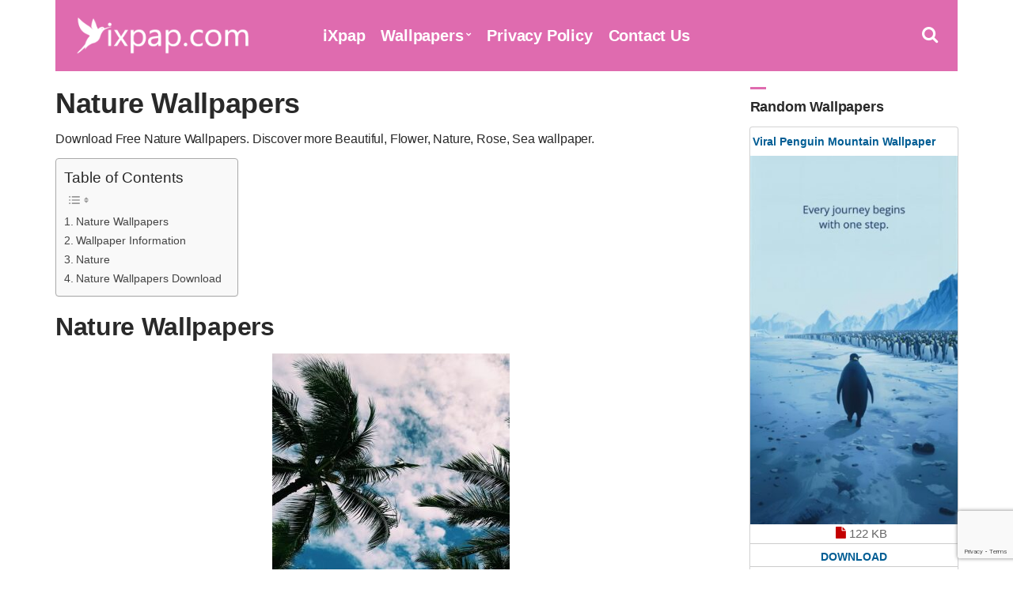

--- FILE ---
content_type: text/html; charset=UTF-8
request_url: https://www.ixpap.com/nature-wallpapers-4/
body_size: 7113
content:
<!doctype html><html lang="en-US"><head><meta charset="UTF-8"><meta name="viewport" content="width=device-width, initial-scale=1"><link media="all" href="https://www.ixpap.com/wp-content/cache/autoptimize/css/autoptimize_0982b4ab359782af08ca3e6f9518a0aa.css" rel="stylesheet"><title>Nature Wallpapers - iXpap</title><meta name="description" content="Download Free Nature Wallpapers. Discover more Beautiful, Flower, Nature, Rose, Sea wallpaper." /><meta property="og:description" content="Download Free Nature Wallpapers. Discover more Beautiful, Flower, Nature, Rose, Sea wallpaper."><meta name="twitter:description" content="Download Free Nature Wallpapers. Discover more Beautiful, Flower, Nature, Rose, Sea wallpaper."><meta name="robots" content="follow, index, max-snippet:-1, max-video-preview:-1, max-image-preview:large" /><meta property="og:locale" content="en_US"><meta property="og:type" content="article"><meta property="og:title" content="Nature Wallpapers - iXpap"><meta property="og:url" content="https://www.ixpap.com/nature-wallpapers-4/"><meta property="og:site_name" content="iXpap"><meta property="article:tag" content="Beautiful"><meta property="article:tag" content="Flower"><meta property="article:tag" content="Nature"><meta property="article:tag" content="Rose"><meta property="article:tag" content="Sea"><meta property="article:tag" content="View"><meta property="article:section" content="iXpap"><meta property="og:updated_time" content="2021-01-02T11:13:38+03:00"><meta property="og:image" content="https://www.ixpap.com/images/2021/01/nature-wallpapers-ixpap-3.jpg"><meta property="og:image:secure_url" content="https://www.ixpap.com/images/2021/01/nature-wallpapers-ixpap-3.jpg"><meta property="og:image:width" content="736"><meta property="og:image:height" content="1308"><meta property="og:image:alt" content="Nature Wallpapers"><meta property="og:image:type" content="image/jpg"><meta name="twitter:card" content="summary_large_image"><meta name="twitter:title" content="Nature Wallpapers - iXpap"><meta name="twitter:image" content="https://www.ixpap.com/images/2021/01/nature-wallpapers-ixpap-3.jpg"><link rel="shortcut icon" href="https://www.ixpap.com/img/favicon.png" /><link rel="apple-touch-icon" sizes="76x76" href="https://www.ixpap.com/img/favicon-76x76.png"><link rel="apple-touch-icon" sizes="120x120" href="https://www.ixpap.com/img/favicon-120x120.png"><link rel="apple-touch-icon" sizes="152x152" href="https://www.ixpap.com/img/favicon-152x152.png"><link rel="apple-touch-icon" sizes="180x180" href="https://www.ixpap.com/img/favicon-180x180.png"><link rel="icon" type="image/png" href="https://www.ixpap.com/img/favicon-32x32.png" sizes="32x32"><link rel="icon" type="image/png" href="https://www.ixpap.com/img/favicon-194x194.png" sizes="194x194"><link rel="icon" type="image/png" href="https://www.ixpap.com/img/favicon-96x96.png" sizes="96x96"><link rel="icon" type="image/png" href="https://www.ixpap.com/img/favicon-192x192.png" sizes="192x192"><link rel="icon" type="image/png" href="https://www.ixpap.com/img/favicon-16x16.png" sizes="16x16"><meta name="msapplication-TileImage" content="https://www.ixpap.com/img/favicon-32x32.png" /><link rel="manifest" href="https://www.ixpap.com/manifest.json"><meta name="theme-color" content="#dc5996"> <script type='text/javascript' src='//impressexaltsculptor.com/d8/af/fd/d8affd130ad8f594d546637df47ad433.js'></script> <meta name='robots' content='max-image-preview:large' /><style id='wp-img-auto-sizes-contain-inline-css' type='text/css'>img:is([sizes=auto i],[sizes^="auto," i]){contain-intrinsic-size:3000px 1500px}</style><style id='ez-toc-inline-css' type='text/css'>div#ez-toc-container .ez-toc-title{font-size:120%}div#ez-toc-container .ez-toc-title{font-weight:500}div#ez-toc-container ul li,div#ez-toc-container ul li a{font-size:95%}div#ez-toc-container ul li,div#ez-toc-container ul li a{font-weight:500}div#ez-toc-container nav ul ul li{font-size:90%}.ez-toc-box-title{font-weight:700;margin-bottom:10px;text-align:center;text-transform:uppercase;letter-spacing:1px;color:#666;padding-bottom:5px;position:absolute;top:-4%;left:5%;background-color:inherit;transition:top .3s ease}.ez-toc-box-title.toc-closed{top:-25%}.ez-toc-container-direction{direction:ltr}.ez-toc-counter ul{counter-reset:item}.ez-toc-counter nav ul li a:before{content:counters(item,'.',decimal) '. ';display:inline-block;counter-increment:item;flex-grow:0;flex-shrink:0;margin-right:.2em;float:left}.ez-toc-widget-direction{direction:ltr}.ez-toc-widget-container ul{counter-reset:item}.ez-toc-widget-container nav ul li a:before{content:counters(item,'.',decimal) '. ';display:inline-block;counter-increment:item;flex-grow:0;flex-shrink:0;margin-right:.2em;float:left}</style> <script type="text/javascript" src="https://www.ixpap.com/wp-includes/js/jquery/jquery.min.js" id="jquery-core-js"></script> <link rel="canonical" href="https://www.ixpap.com/nature-wallpapers-4/" /><link rel='shortlink' href='https://www.ixpap.com/?p=2420' /><link rel='amphtml' href='https://www.ixpap.com/nature-wallpapers-4/amp/'/><link rel="preload" as="font" type="font/woff2" crossorigin href="https://www.ixpap.com/wp-content/themes/ixpap/fonts/fontawesome-webfont.woff2?v=4.7.1"/></head><body><div id="page"><div id="mobilemenu"></div><header class="header"><div class="container"><div class="row"><div class="col-xs-12"><div class="mast-head"><div class="mast-head-search"><form action="https://www.ixpap.com/" class="mast-head-search-form"> <label for="mast-head-search-input" class="sr-only">Search for:</label> <input name="s" type="search" id="mast-head-search-input" class="mast-head-search-input" autocomplete="off" placeholder="Type wallpaper name and hit enter."> <a href="#" title="Dismiss search form" class="mast-head-search-dismiss">&times;<span class="sr-only"> Close Search</span></a></form></div><div class="mast-head-branding"> <a title="iXpap Home Page" href="https://www.ixpap.com" rel="home" aria-current="page"><img width="260" height="60" src="https://www.ixpap.com/img/logo.png" alt="iXpap Logo"></a></div><nav class="nav"><ul id="menu-top-menu" class="navigation-main"><li><a href="https://www.ixpap.com/" title="iXpap Home Page">iXpap</a></li><li class="menu-item-has-children"><a href="#">Wallpapers</a><ul class="sub-menu"><li><a href="https://www.ixpap.com/latest-wallpapers/">Latest Wallpapers</a></li><li><a href="https://www.ixpap.com/most-popular-wallpapers/">Most Popular Wallpapers</a></li><li><a href="https://www.ixpap.com/top-rated-wallpapers/">Top Rated Wallpapers</a></li><li><a href="https://www.ixpap.com/random-wallpapers/">Random Wallpapers</a></li></ul></li><li><a rel="privacy-policy" href="https://www.ixpap.com/privacy-policy/">Privacy Policy</a></li><li><a href="https://www.ixpap.com/contact-us/">Contact Us</a></li></ul></nav><div class="mast-head-utils"> <a title="Open Search" href="#" class="trigger-search"><i class="fa fa-search"></i><span class="sr-only">Open search box</span></a> <a href="#mobilemenu" title="Mobile Menu" class="mobile-menu-trigger"><i class="fa fa-navicon"></i><span class="mobile-menu-trigger-label">Menu</span></a></div></div></div></div></div></header><div class="page-hero"></div><main class="main"><div class="container"><div class="row"><div class="col-xl-10 col-lg-9 col-xs-12"><article id="entry-2420" class="entry"><header class="entry-header"><h1 class="entry-title">Nature Wallpapers</h1><div class="posth2"><h2>Download Free Nature Wallpapers. Discover more Beautiful, Flower, Nature, Rose, Sea wallpaper.</h2></div></header><div class="entry-content"><div id="ez-toc-container" class="ez-toc-v2_0_80 counter-hierarchy ez-toc-counter ez-toc-grey ez-toc-container-direction"><p class="ez-toc-title" style="cursor:inherit">Table of Contents</p> <label for="ez-toc-cssicon-toggle-item-697a24335b83a" class="ez-toc-cssicon-toggle-label"><span class=""><span class="eztoc-hide" style="display:none;">Toggle</span><span class="ez-toc-icon-toggle-span"><svg style="fill: #999;color:#999" xmlns="http://www.w3.org/2000/svg" class="list-377408" width="20px" height="20px" viewBox="0 0 24 24" fill="none"><path d="M6 6H4v2h2V6zm14 0H8v2h12V6zM4 11h2v2H4v-2zm16 0H8v2h12v-2zM4 16h2v2H4v-2zm16 0H8v2h12v-2z" fill="currentColor"></path></svg><svg style="fill: #999;color:#999" class="arrow-unsorted-368013" xmlns="http://www.w3.org/2000/svg" width="10px" height="10px" viewBox="0 0 24 24" version="1.2" baseProfile="tiny"><path d="M18.2 9.3l-6.2-6.3-6.2 6.3c-.2.2-.3.4-.3.7s.1.5.3.7c.2.2.4.3.7.3h11c.3 0 .5-.1.7-.3.2-.2.3-.5.3-.7s-.1-.5-.3-.7zM5.8 14.7l6.2 6.3 6.2-6.3c.2-.2.3-.5.3-.7s-.1-.5-.3-.7c-.2-.2-.4-.3-.7-.3h-11c-.3 0-.5.1-.7.3-.2.2-.3.5-.3.7s.1.5.3.7z"/></svg></span></span></label><input type="checkbox"  id="ez-toc-cssicon-toggle-item-697a24335b83a"  aria-label="Toggle" /><nav><ul class='ez-toc-list ez-toc-list-level-1 ' ><li class='ez-toc-page-1 ez-toc-heading-level-2'><a class="ez-toc-link ez-toc-heading-1" href="#nature-wallpapers" >Nature Wallpapers</a></li><li class='ez-toc-page-1 ez-toc-heading-level-2'><a class="ez-toc-link ez-toc-heading-2" href="#wallpaper-information" >Wallpaper Information</a></li><li class='ez-toc-page-1 ez-toc-heading-level-2'><a class="ez-toc-link ez-toc-heading-3" href="#nature" >Nature</a></li><li class='ez-toc-page-1 ez-toc-heading-level-2'><a class="ez-toc-link ez-toc-heading-4" href="#nature-wallpapers-download" >Nature Wallpapers Download</a></li></ul></nav></div><h2><span class="ez-toc-section" id="nature-wallpapers"></span>Nature Wallpapers<span class="ez-toc-section-end"></span></h2><figure class="entry-thumb"> <a title="Nature Wallpapers" class="ci-lightbox" href="https://www.ixpap.com/images/2021/01/nature-wallpapers-ixpap-3.jpg"> <img fetchpriority="high" decoding="async" width="300" height="533" src="https://www.ixpap.com/images/2021/01/nature-wallpapers-ixpap-3-300x533.jpg" class="attachment-image300 size-image300 wp-post-image" alt="Nature Wallpapers" title="Nature Wallpapers" srcset="https://www.ixpap.com/images/2021/01/nature-wallpapers-ixpap-3-300x533.jpg 300w, https://www.ixpap.com/images/2021/01/nature-wallpapers-ixpap-3-500x889.jpg 500w, https://www.ixpap.com/images/2021/01/nature-wallpapers-ixpap-3.jpg 736w" sizes="(max-width: 300px) 100vw, 300px" /></a></figure><hr><h2><span class="ez-toc-section" id="wallpaper-information"></span>Wallpaper Information<span class="ez-toc-section-end"></span></h2><div class="col-xl-6 col-lg-6 col-xs-12" id="crc"><p><i class="fa fa-file-image-o"></i> Image Size: <b>137 KB</b></p></div><div class="col-xl-6 col-lg-6 col-xs-12" id="crc"><p><i class="fa fa-music"></i> Image Name: <b>nature-wallpapers-ixpap-3.jpg</b></p></div><div class="col-xl-6 col-lg-6 col-xs-12" id="crc"><p><i class="fa fa-mobile"></i> OS: <b>Android</b> - <b>iOS</b></p></div><div class="col-xl-6 col-lg-6 col-xs-12" id="crc"><p><i class="fa fa-calendar"></i> Upload Date: <b>January 2021</b></p></div><div class="col-xl-6 col-lg-6 col-xs-12" id="crc"><p><i class="fa fa-smile-o"></i> Dimensions: <b>736 x 1308 px</b></p></div><div class="col-xl-12 col-lg-12 col-xs-12 end auto" id="crc"><p><i id="cl" class="fa fa-mobile"></i> Phones: <b>Samsung</b> - <b>iPhone</b> - <b>Oppo</b> - <b>Vivo</b> - <b>Realme</b> - <b>General Mobile</b> - <b>Huawei</b> - <b>Xiaomi</b> - <b>Nokia</b> - <b>Sony</b></p></div><hr><div class="row" id="desc"><div class="col-xl-12 col-lg-12 col-xs-12"><h2><span class="ez-toc-section" id="nature"></span>Nature<span class="ez-toc-section-end"></span></h2><p>Nature is the world-renowned science magazine, first published on November 4, 1869.</p><p><a href="https://tr.wikipedia.org/wiki/Nature_(dergi)">https://tr.wikipedia.org/wiki/Nature_(dergi)</a></p></div></div><hr><h2><span class="ez-toc-section" id="nature-wallpapers-download"></span>Nature Wallpapers Download<span class="ez-toc-section-end"></span></h2><figure class="entry-thumb"><div class="downloadwp"><div id="downstart"><a title="Nature Wallpapers Download" class="btn" id="download" href="https://www.ixpap.com/images/2021/01/nature-wallpapers-ixpap-3.jpg" download><i class="fa fa-download"></i> Nature Wallpapers Download</a></div><div class="select" id="select"> <select id="phoneselect" name="phonecoose"><option value="0">Choose Your Phone Model</option><option value="iphone">iPhone</option><option value="samsung">Samsung</option><option value="oppo">Oppo</option><option value="motorola">Motorola</option><option value="htc">HTC</option><option value="lenovo">Lenovo</option><option value="google-pixel">Google Pixel</option><option value="huawei">Huawei</option><option value="xiaomi">Xiaomi</option><option value="Nokia">Nokia</option><option value="general-mobile">General Mobile</option><option value="others">Others</option> </select></div><div class="ratingsingle"><div id="post-ratings-2420" class="post-ratings" itemscope itemtype="http://schema.org/MediaObject" data-nonce="8e281a237f"><b>Please Rate This Wallpaper.</b> <br> <i id="rating_2420_1" onmouseover="current_rating(2420, 1, '1 Star');" onclick="rate_post();" onkeypress="rate_post();" style="cursor: pointer; border: 0px;" class="fa fa-star-o"/></i><i id="rating_2420_2" onmouseover="current_rating(2420, 2, '2 Stars');" onclick="rate_post();" onkeypress="rate_post();" style="cursor: pointer; border: 0px;" class="fa fa-star-o"/></i><i id="rating_2420_3" onmouseover="current_rating(2420, 3, '3 Stars');" onclick="rate_post();" onkeypress="rate_post();" style="cursor: pointer; border: 0px;" class="fa fa-star-o"/></i><i id="rating_2420_4" onmouseover="current_rating(2420, 4, '4 Stars');" onclick="rate_post();" onkeypress="rate_post();" style="cursor: pointer; border: 0px;" class="fa fa-star-o"/></i><i id="rating_2420_5" onmouseover="current_rating(2420, 5, '5 Stars');" onclick="rate_post();" onkeypress="rate_post();" style="cursor: pointer; border: 0px;" class="fa fa-star-o"/></i><meta itemprop="name" content="Nature Wallpapers" /><meta itemprop="headline" content="Nature Wallpapers" /><meta itemprop="description" content="Download Nature Wallpapers and pamper your phone." /><meta itemprop="datePublished" content="2021-01-02T11:13:38+03:00" /><meta itemprop="dateModified" content="2021-01-02T11:13:38+03:00" /><meta itemprop="url" content="https://www.ixpap.com/nature-wallpapers-4/" /><meta itemprop="author" content="iXpap" /><meta itemprop="mainEntityOfPage" content="https://www.ixpap.com/nature-wallpapers-4/" /><div style="display: none;" itemprop="image" itemscope itemtype="https://schema.org/ImageObject"><meta itemprop="url" content="https://www.ixpap.com/images/2021/01/nature-wallpapers-ixpap-3.jpg" /><meta itemprop="width" content="84" /><meta itemprop="height" content="150" /></div><div style="display: none;" itemprop="publisher" itemscope itemtype="https://schema.org/Organization"><meta itemprop="name" content="iXpap" /><meta itemprop="url" content="https://www.ixpap.com" /><div itemprop="logo" itemscope itemtype="https://schema.org/ImageObject"><meta itemprop="url" content="" /></div></div></div></div></div></figure> <script>document.getElementById('phoneselect').addEventListener('change',function(){var style=this.value!=0?'block':'none';document.getElementById('downstart').style.display=style;var style=this.value==0?'block':'none';document.getElementById('select').style.display=style;var downloadButton=document.getElementById('download');var counter=7;var newElement=document.createElement("div");newElement.innerHTML="<p>Download will start after <b>7</b> seconds.</p>";var id;downloadButton.parentNode.replaceChild(newElement,downloadButton);id=setInterval(function(){counter--;if(counter<0){newElement.parentNode.replaceChild(downloadButton,newElement);clearInterval(id);}else{newElement.innerHTML="<p>Download will start after <b>"+counter.toString()+"</b> seconds.</p>";}},1000);});</script></div><hr><div class="row" id="share"><div class="col-xl-12 col-lg-12 col-xs-12"><aside class="entry-sharing entry-section"> <a title="Share on Whatsapp" href="https://wa.me/?text=https%3A%2F%2Fwww.ixpap.com%2Fnature-wallpapers-4%2F" target="_blank"><i class="fa fa-whatsapp" id="wp"></i> WHATSAPP</a> <a title="Share on Messenger" href="https://www.facebook.com/dialog/send?app_id=832737210470786&#038;link=https%3A%2F%2Fwww.ixpap.com%2Fnature-wallpapers-4%2F&#038;redirect_uri=https%3A%2F%2Fwww.ixpap.com" target="_blank"><i class="fa fa-share-alt-square" id="msn"></i> MESSENGER</a> <a title="Share on Telegram" href="https://telegram.me/share/url?url=https%3A%2F%2Fwww.ixpap.com%2Fnature-wallpapers-4%2F&#038;text=Nature+Wallpapers%2C+Wallpaper" target="_blank"><i class="fa fa-telegram" id="tg"></i> TELEGRAM</a> <a title="Share on Facebook" href="https://www.facebook.com/sharer.php?u=https://www.ixpap.com/nature-wallpapers-4/" target="_blank"><i class="fa fa-facebook-square" id="fc"></i> FACEBOOK</a> <a title="Share on Tumblr" href="https://tumblr.com/widgets/share/tool?canonicalUrl&#038;url=https://www.ixpap.com/nature-wallpapers-4/" target="_blank"><i class="fa fa-play-circle" id="tw"></i> TUMBLR</a> <a title="Share on Pinterest" href="https://pinterest.com/pin/create/bookmarklet/?url=https://www.ixpap.com/nature-wallpapers-4/&#038;description=Nature%20Wallpapers&#038;media=https://www.ixpap.com/images/2021/01/nature-wallpapers-ixpap-3.jpg" target="_blank"><i class="fa fa-pinterest" id="pt"></i> PINTEREST</a></aside></div></div><div class="entry-content"></div><div class="entry-tags"> <b>Tags:</b><ul><li><a title="Beautiful Wallpaper" href="https://www.ixpap.com/tag/beautiful/">Beautiful </a> (889) <i>-</i><li><a title="Flower Wallpaper" href="https://www.ixpap.com/tag/flower/">Flower </a> (616) <i>-</i><li><a title="Nature Wallpaper" href="https://www.ixpap.com/tag/nature/">Nature </a> (472) <i>-</i><li><a title="Rose Wallpaper" href="https://www.ixpap.com/tag/rose/">Rose </a> (185) <i>-</i><li><a title="Sea Wallpaper" href="https://www.ixpap.com/tag/sea/">Sea </a> (261) <i>-</i><li><a title="View Wallpaper" href="https://www.ixpap.com/tag/view/">View </a> (422)</ul></div></article></div><div class="col-xl-2 col-lg-3 col-xs-12"><div class="sidebar"><aside id="ci-latest-posts-sidebar-2" class="widget widget_ci-latest-posts-sidebar"><h3 class="widget-title">Random Wallpapers</h3><div class="row row-equal row-items latestmobile"><div class="col-xs-12"><section class="card audio-card"><header class="wallpaper"><div class="bottom"><h2><a title="Viral Penguin Mountain Wallpaper" href="https://www.ixpap.com/viral-penguin-mountain-wallpaper-3/">Viral Penguin Mountain Wallpaper</a></h2></div></header><section class="content1 contentstd"> <a href="https://www.ixpap.com/viral-penguin-mountain-wallpaper-3/" title="Viral Penguin Mountain Wallpaper"><img width="300" height="533" src="https://www.ixpap.com/images/2026/01/Viral-Penguin-Mountain-Wallpaper-3-300x533.jpg" class="attachment-image300 size-image300 wp-post-image" alt="Viral Penguin Mountain Wallpaper" title="Viral Penguin Mountain Wallpaper" decoding="async" loading="lazy" srcset="https://www.ixpap.com/images/2026/01/Viral-Penguin-Mountain-Wallpaper-3-300x533.jpg 300w, https://www.ixpap.com/images/2026/01/Viral-Penguin-Mountain-Wallpaper-3-169x300.jpg 169w, https://www.ixpap.com/images/2026/01/Viral-Penguin-Mountain-Wallpaper-3-576x1024.jpg 576w, https://www.ixpap.com/images/2026/01/Viral-Penguin-Mountain-Wallpaper-3-768x1365.jpg 768w, https://www.ixpap.com/images/2026/01/Viral-Penguin-Mountain-Wallpaper-3-600x1067.jpg 600w, https://www.ixpap.com/images/2026/01/Viral-Penguin-Mountain-Wallpaper-3-200x356.jpg 200w, https://www.ixpap.com/images/2026/01/Viral-Penguin-Mountain-Wallpaper-3-864x1536.jpg 864w, https://www.ixpap.com/images/2026/01/Viral-Penguin-Mountain-Wallpaper-3-500x889.jpg 500w, https://www.ixpap.com/images/2026/01/Viral-Penguin-Mountain-Wallpaper-3.jpg 1080w" sizes="auto, (max-width: 300px) 100vw, 300px" /></a></section><div class="centerr"> <span class="one"> <i class="fa fa-file" id="two"></i> 122 KB</span> <a title="Viral Penguin Mountain Wallpaper" href="https://www.ixpap.com/viral-penguin-mountain-wallpaper-3/"><div class="c1">Download</div></a></div></section></div><div class="col-xs-12"><section class="card audio-card"><header class="wallpaper"><div class="bottom"><h2><a title="Viral Penguin Mountain Wallpaper" href="https://www.ixpap.com/viral-penguin-mountain-wallpaper-2/">Viral Penguin Mountain Wallpaper</a></h2></div></header><section class="content1 contentstd"> <a href="https://www.ixpap.com/viral-penguin-mountain-wallpaper-2/" title="Viral Penguin Mountain Wallpaper"><img width="300" height="533" src="https://www.ixpap.com/images/2026/01/Viral-Penguin-Mountain-Wallpaper-2-300x533.jpg" class="attachment-image300 size-image300 wp-post-image" alt="Viral Penguin Mountain Wallpaper" title="Viral Penguin Mountain Wallpaper" decoding="async" loading="lazy" srcset="https://www.ixpap.com/images/2026/01/Viral-Penguin-Mountain-Wallpaper-2-300x533.jpg 300w, https://www.ixpap.com/images/2026/01/Viral-Penguin-Mountain-Wallpaper-2-169x300.jpg 169w, https://www.ixpap.com/images/2026/01/Viral-Penguin-Mountain-Wallpaper-2-576x1024.jpg 576w, https://www.ixpap.com/images/2026/01/Viral-Penguin-Mountain-Wallpaper-2-768x1365.jpg 768w, https://www.ixpap.com/images/2026/01/Viral-Penguin-Mountain-Wallpaper-2-600x1067.jpg 600w, https://www.ixpap.com/images/2026/01/Viral-Penguin-Mountain-Wallpaper-2-200x356.jpg 200w, https://www.ixpap.com/images/2026/01/Viral-Penguin-Mountain-Wallpaper-2-864x1536.jpg 864w, https://www.ixpap.com/images/2026/01/Viral-Penguin-Mountain-Wallpaper-2-500x889.jpg 500w, https://www.ixpap.com/images/2026/01/Viral-Penguin-Mountain-Wallpaper-2.jpg 1080w" sizes="auto, (max-width: 300px) 100vw, 300px" /></a></section><div class="centerr"> <span class="one"> <i class="fa fa-file" id="two"></i> 304 KB</span> <a title="Viral Penguin Mountain Wallpaper" href="https://www.ixpap.com/viral-penguin-mountain-wallpaper-2/"><div class="c1">Download</div></a></div></section></div></div></aside></div></div></div><div class="row"><div class="col-xl-12 col-lg-12 col-xs-12"><div class='yarpp yarpp-related yarpp-related-website yarpp-template-yarpp-template-theme'><aside class="entry-relran entry-section">Other Nature Wallpapers you may like, because we hand-picked all wallpapers for you.</aside><div class="entry-related entry-section"><h4 class="section-title">Related Wallpapers</h4><div class="row item-list"><div class="col-md-3 col-xs-6"><section class="card audio-card"><header class="wallpaper"><div class="bottom"><h2><a title="Nature Wallpapers" href="https://www.ixpap.com/nature-wallpapers-2/">Nature Wallpapers</a></h2></div></header><section class="content1 contentstd"> <a href="https://www.ixpap.com/nature-wallpapers-2/" title="Nature Wallpapers"><img width="300" height="533" src="https://www.ixpap.com/images/2021/01/nature-wallpapers-ixpap-1-300x533.jpg" class="attachment-image300 size-image300 wp-post-image" alt="Nature Wallpapers" title="Nature Wallpapers" decoding="async" loading="lazy" srcset="https://www.ixpap.com/images/2021/01/nature-wallpapers-ixpap-1-300x533.jpg 300w, https://www.ixpap.com/images/2021/01/nature-wallpapers-ixpap-1-768x1365.jpg 768w, https://www.ixpap.com/images/2021/01/nature-wallpapers-ixpap-1-500x889.jpg 500w, https://www.ixpap.com/images/2021/01/nature-wallpapers-ixpap-1.jpg 1242w" sizes="auto, (max-width: 300px) 100vw, 300px" /></a></section><div class="centerr"> <span class="one"> <i class="fa fa-file" id="two"></i> 397 KB</span> <a title="Nature Wallpapers" href="https://www.ixpap.com/nature-wallpapers-2/"><div class="c2">Download</div></a></div></section></div><div class="col-md-3 col-xs-6"><section class="card audio-card"><header class="wallpaper"><div class="bottom"><h2><a title="Nature Wallpapers" href="https://www.ixpap.com/nature-wallpapers-3/">Nature Wallpapers</a></h2></div></header><section class="content1 contentstd"> <a href="https://www.ixpap.com/nature-wallpapers-3/" title="Nature Wallpapers"><img width="300" height="534" src="https://www.ixpap.com/images/2021/01/nature-wallpapers-ixpap-2-300x534.jpg" class="attachment-image300 size-image300 wp-post-image" alt="Nature Wallpapers" title="Nature Wallpapers" decoding="async" loading="lazy" srcset="https://www.ixpap.com/images/2021/01/nature-wallpapers-ixpap-2-300x534.jpg 300w, https://www.ixpap.com/images/2021/01/nature-wallpapers-ixpap-2-500x889.jpg 500w, https://www.ixpap.com/images/2021/01/nature-wallpapers-ixpap-2.jpg 700w" sizes="auto, (max-width: 300px) 100vw, 300px" /></a></section><div class="centerr"> <span class="one"> <i class="fa fa-file" id="two"></i> 46 KB</span> <a title="Nature Wallpapers" href="https://www.ixpap.com/nature-wallpapers-3/"><div class="c2">Download</div></a></div></section></div><div class="col-md-3 col-xs-6"><section class="card audio-card"><header class="wallpaper"><div class="bottom"><h2><a title="Nature Wallpapers" href="https://www.ixpap.com/nature-wallpapers-5/">Nature Wallpapers</a></h2></div></header><section class="content1 contentstd"> <a href="https://www.ixpap.com/nature-wallpapers-5/" title="Nature Wallpapers"><img width="300" height="533" src="https://www.ixpap.com/images/2021/01/nature-wallpapers-ixpap-4-300x533.jpg" class="attachment-image300 size-image300 wp-post-image" alt="Nature Wallpapers" title="Nature Wallpapers" decoding="async" loading="lazy" srcset="https://www.ixpap.com/images/2021/01/nature-wallpapers-ixpap-4-300x533.jpg 300w, https://www.ixpap.com/images/2021/01/nature-wallpapers-ixpap-4-768x1365.jpg 768w, https://www.ixpap.com/images/2021/01/nature-wallpapers-ixpap-4-500x889.jpg 500w, https://www.ixpap.com/images/2021/01/nature-wallpapers-ixpap-4.jpg 1080w" sizes="auto, (max-width: 300px) 100vw, 300px" /></a></section><div class="centerr"> <span class="one"> <i class="fa fa-file" id="two"></i> 382 KB</span> <a title="Nature Wallpapers" href="https://www.ixpap.com/nature-wallpapers-5/"><div class="c2">Download</div></a></div></section></div><div class="col-md-3 col-xs-6"><section class="card audio-card"><header class="wallpaper"><div class="bottom"><h2><a title="Nature Wallpapers" href="https://www.ixpap.com/nature-wallpapers-8/">Nature Wallpapers</a></h2></div></header><section class="content1 contentstd"> <a href="https://www.ixpap.com/nature-wallpapers-8/" title="Nature Wallpapers"><img width="300" height="533" src="https://www.ixpap.com/images/2021/01/nature-wallpapers-ixpap-8-300x533.jpg" class="attachment-image300 size-image300 wp-post-image" alt="Nature Wallpapers" title="Nature Wallpapers" decoding="async" loading="lazy" srcset="https://www.ixpap.com/images/2021/01/nature-wallpapers-ixpap-8-300x533.jpg 300w, https://www.ixpap.com/images/2021/01/nature-wallpapers-ixpap-8-768x1365.jpg 768w, https://www.ixpap.com/images/2021/01/nature-wallpapers-ixpap-8-500x889.jpg 500w, https://www.ixpap.com/images/2021/01/nature-wallpapers-ixpap-8.jpg 1080w" sizes="auto, (max-width: 300px) 100vw, 300px" /></a></section><div class="centerr"> <span class="one"> <i class="fa fa-file" id="two"></i> 200 KB</span> <a title="Nature Wallpapers" href="https://www.ixpap.com/nature-wallpapers-8/"><div class="c2">Download</div></a></div></section></div><div class="col-md-3 col-xs-6"><section class="card audio-card"><header class="wallpaper"><div class="bottom"><h2><a title="Nature Wallpapers" href="https://www.ixpap.com/nature-wallpapers-9/">Nature Wallpapers</a></h2></div></header><section class="content1 contentstd"> <a href="https://www.ixpap.com/nature-wallpapers-9/" title="Nature Wallpapers"><img width="300" height="533" src="https://www.ixpap.com/images/2021/01/nature-wallpapers-ixpap-9-300x533.jpg" class="attachment-image300 size-image300 wp-post-image" alt="Nature Wallpapers" title="Nature Wallpapers" decoding="async" loading="lazy" srcset="https://www.ixpap.com/images/2021/01/nature-wallpapers-ixpap-9-300x533.jpg 300w, https://www.ixpap.com/images/2021/01/nature-wallpapers-ixpap-9-768x1365.jpg 768w, https://www.ixpap.com/images/2021/01/nature-wallpapers-ixpap-9-500x889.jpg 500w, https://www.ixpap.com/images/2021/01/nature-wallpapers-ixpap-9.jpg 900w" sizes="auto, (max-width: 300px) 100vw, 300px" /></a></section><div class="centerr"> <span class="one"> <i class="fa fa-file" id="two"></i> 146 KB</span> <a title="Nature Wallpapers" href="https://www.ixpap.com/nature-wallpapers-9/"><div class="c2">Download</div></a></div></section></div><div class="col-md-3 col-xs-6"><section class="card audio-card"><header class="wallpaper"><div class="bottom"><h2><a title="Nature Wallpapers" href="https://www.ixpap.com/nature-wallpapers-10/">Nature Wallpapers</a></h2></div></header><section class="content1 contentstd"> <a href="https://www.ixpap.com/nature-wallpapers-10/" title="Nature Wallpapers"><img width="300" height="533" src="https://www.ixpap.com/images/2021/01/nature-wallpapers-ixpap-10-300x533.jpg" class="attachment-image300 size-image300 wp-post-image" alt="Nature Wallpapers" title="Nature Wallpapers" decoding="async" loading="lazy" srcset="https://www.ixpap.com/images/2021/01/nature-wallpapers-ixpap-10-300x533.jpg 300w, https://www.ixpap.com/images/2021/01/nature-wallpapers-ixpap-10-768x1365.jpg 768w, https://www.ixpap.com/images/2021/01/nature-wallpapers-ixpap-10-500x889.jpg 500w, https://www.ixpap.com/images/2021/01/nature-wallpapers-ixpap-10.jpg 1080w" sizes="auto, (max-width: 300px) 100vw, 300px" /></a></section><div class="centerr"> <span class="one"> <i class="fa fa-file" id="two"></i> 211 KB</span> <a title="Nature Wallpapers" href="https://www.ixpap.com/nature-wallpapers-10/"><div class="c2">Download</div></a></div></section></div><div class="col-md-3 col-xs-6"><section class="card audio-card"><header class="wallpaper"><div class="bottom"><h2><a title="Nature Wallpapers" href="https://www.ixpap.com/nature-wallpapers-11/">Nature Wallpapers</a></h2></div></header><section class="content1 contentstd"> <a href="https://www.ixpap.com/nature-wallpapers-11/" title="Nature Wallpapers"><img width="300" height="533" src="https://www.ixpap.com/images/2021/01/nature-wallpapers-ixpap-11-300x533.jpg" class="attachment-image300 size-image300 wp-post-image" alt="Nature Wallpapers" title="Nature Wallpapers" decoding="async" loading="lazy" srcset="https://www.ixpap.com/images/2021/01/nature-wallpapers-ixpap-11-300x533.jpg 300w, https://www.ixpap.com/images/2021/01/nature-wallpapers-ixpap-11-768x1365.jpg 768w, https://www.ixpap.com/images/2021/01/nature-wallpapers-ixpap-11-500x889.jpg 500w, https://www.ixpap.com/images/2021/01/nature-wallpapers-ixpap-11.jpg 1080w" sizes="auto, (max-width: 300px) 100vw, 300px" /></a></section><div class="centerr"> <span class="one"> <i class="fa fa-file" id="two"></i> 157 KB</span> <a title="Nature Wallpapers" href="https://www.ixpap.com/nature-wallpapers-11/"><div class="c2">Download</div></a></div></section></div><div class="col-md-3 col-xs-6"><section class="card audio-card"><header class="wallpaper"><div class="bottom"><h2><a title="Nature Wallpapers" href="https://www.ixpap.com/nature-wallpapers-12/">Nature Wallpapers</a></h2></div></header><section class="content1 contentstd"> <a href="https://www.ixpap.com/nature-wallpapers-12/" title="Nature Wallpapers"><img width="300" height="533" src="https://www.ixpap.com/images/2021/01/nature-wallpapers-ixpap-300x533.png" class="attachment-image300 size-image300 wp-post-image" alt="Nature Wallpapers" title="Nature Wallpapers" decoding="async" loading="lazy" srcset="https://www.ixpap.com/images/2021/01/nature-wallpapers-ixpap-300x533.png 300w, https://www.ixpap.com/images/2021/01/nature-wallpapers-ixpap-500x889.png 500w, https://www.ixpap.com/images/2021/01/nature-wallpapers-ixpap.png 720w" sizes="auto, (max-width: 300px) 100vw, 300px" /></a></section><div class="centerr"> <span class="one"> <i class="fa fa-file" id="two"></i> 370 KB</span> <a title="Nature Wallpapers" href="https://www.ixpap.com/nature-wallpapers-12/"><div class="c2">Download</div></a></div></section></div><div class="col-md-3 col-xs-6"><section class="card audio-card"><header class="wallpaper"><div class="bottom"><h2><a title="Nature Wallpapers" href="https://www.ixpap.com/nature-wallpapers-13/">Nature Wallpapers</a></h2></div></header><section class="content1 contentstd"> <a href="https://www.ixpap.com/nature-wallpapers-13/" title="Nature Wallpapers"><img width="300" height="650" src="https://www.ixpap.com/images/2021/01/nature-wallpapers-ixpap-12-300x650.jpg" class="attachment-image300 size-image300 wp-post-image" alt="Nature Wallpapers" title="Nature Wallpapers" decoding="async" loading="lazy" srcset="https://www.ixpap.com/images/2021/01/nature-wallpapers-ixpap-12-300x650.jpg 300w, https://www.ixpap.com/images/2021/01/nature-wallpapers-ixpap-12-768x1664.jpg 768w, https://www.ixpap.com/images/2021/01/nature-wallpapers-ixpap-12-500x1083.jpg 500w, https://www.ixpap.com/images/2021/01/nature-wallpapers-ixpap-12.jpg 1080w" sizes="auto, (max-width: 300px) 100vw, 300px" /></a></section><div class="centerr"> <span class="one"> <i class="fa fa-file" id="two"></i> 176 KB</span> <a title="Nature Wallpapers" href="https://www.ixpap.com/nature-wallpapers-13/"><div class="c2">Download</div></a></div></section></div><div class="col-md-3 col-xs-6"><section class="card audio-card"><header class="wallpaper"><div class="bottom"><h2><a title="Nature Wallpapers" href="https://www.ixpap.com/nature-wallpapers-6/">Nature Wallpapers</a></h2></div></header><section class="content1 contentstd"> <a href="https://www.ixpap.com/nature-wallpapers-6/" title="Nature Wallpapers"><img width="300" height="533" src="https://www.ixpap.com/images/2021/01/nature-wallpapers-ixpap-6-300x533.jpg" class="attachment-image300 size-image300 wp-post-image" alt="Nature Wallpapers" title="Nature Wallpapers" decoding="async" loading="lazy" srcset="https://www.ixpap.com/images/2021/01/nature-wallpapers-ixpap-6-300x533.jpg 300w, https://www.ixpap.com/images/2021/01/nature-wallpapers-ixpap-6-768x1365.jpg 768w, https://www.ixpap.com/images/2021/01/nature-wallpapers-ixpap-6-500x889.jpg 500w, https://www.ixpap.com/images/2021/01/nature-wallpapers-ixpap-6.jpg 900w" sizes="auto, (max-width: 300px) 100vw, 300px" /></a></section><div class="centerr"> <span class="one"> <i class="fa fa-file" id="two"></i> 90 KB</span> <a title="Nature Wallpapers" href="https://www.ixpap.com/nature-wallpapers-6/"><div class="c2">Download</div></a></div></section></div><div class="col-md-3 col-xs-6"><section class="card audio-card"><header class="wallpaper"><div class="bottom"><h2><a title="Nature Wallpapers" href="https://www.ixpap.com/nature-wallpapers-7/">Nature Wallpapers</a></h2></div></header><section class="content1 contentstd"> <a href="https://www.ixpap.com/nature-wallpapers-7/" title="Nature Wallpapers"><img width="300" height="533" src="https://www.ixpap.com/images/2021/01/nature-wallpapers-ixpap-7-300x533.jpg" class="attachment-image300 size-image300 wp-post-image" alt="Nature Wallpapers" title="Nature Wallpapers" decoding="async" loading="lazy" srcset="https://www.ixpap.com/images/2021/01/nature-wallpapers-ixpap-7-300x533.jpg 300w, https://www.ixpap.com/images/2021/01/nature-wallpapers-ixpap-7-500x889.jpg 500w, https://www.ixpap.com/images/2021/01/nature-wallpapers-ixpap-7.jpg 720w" sizes="auto, (max-width: 300px) 100vw, 300px" /></a></section><div class="centerr"> <span class="one"> <i class="fa fa-file" id="two"></i> 66 KB</span> <a title="Nature Wallpapers" href="https://www.ixpap.com/nature-wallpapers-7/"><div class="c2">Download</div></a></div></section></div><div class="col-md-3 col-xs-6"><section class="card audio-card"><header class="wallpaper"><div class="bottom"><h2><a title="1080&#215;2400 Nature Wallpaper" href="https://www.ixpap.com/1080x2400-nature-wallpaper/">1080&#215;2400 Nature Wallpaper</a></h2></div></header><section class="content1 contentstd"> <a href="https://www.ixpap.com/1080x2400-nature-wallpaper/" title="1080&#215;2400 Nature Wallpaper"><img width="300" height="667" src="https://www.ixpap.com/images/2021/10/1080x2400-Nature-Wallpaper-300x667.jpg" class="attachment-image300 size-image300 wp-post-image" alt="1080&#215;2400 Nature Wallpaper" title="1080&#215;2400 Nature Wallpaper" decoding="async" loading="lazy" srcset="https://www.ixpap.com/images/2021/10/1080x2400-Nature-Wallpaper-300x667.jpg 300w, https://www.ixpap.com/images/2021/10/1080x2400-Nature-Wallpaper-768x1707.jpg 768w, https://www.ixpap.com/images/2021/10/1080x2400-Nature-Wallpaper-500x1111.jpg 500w, https://www.ixpap.com/images/2021/10/1080x2400-Nature-Wallpaper.jpg 1080w" sizes="auto, (max-width: 300px) 100vw, 300px" /></a></section><div class="centerr"> <span class="one"> <i class="fa fa-file" id="two"></i> 138 KB</span> <a title="1080&#215;2400 Nature Wallpaper" href="https://www.ixpap.com/1080x2400-nature-wallpaper/"><div class="c2">Download</div></a></div></section></div></div></div></div></div></div></div></main><footer class="footer"><div class="foot"><div class="container"><div class="row"><div class="col-xs-12"><p>All Rights Reserved. © 2026 iXpap.com<br>Pamper your phone. <i class="fa fa-heart"></i></p></div></div></div></div></footer></div> <script type="speculationrules">{"prefetch":[{"source":"document","where":{"and":[{"href_matches":"/*"},{"not":{"href_matches":["/wp-*.php","/wp-admin/*","/images/*","/wp-content/*","/wp-content/plugins/*","/wp-content/themes/ixpap/*","/*\\?(.+)"]}},{"not":{"selector_matches":"a[rel~=\"nofollow\"]"}},{"not":{"selector_matches":".no-prefetch, .no-prefetch a"}}]},"eagerness":"conservative"}]}</script> <script type="application/ld+json" data-schema="2420-post-Default">{"@context":"https:\/\/schema.org\/","@type":"BlogPosting","@id":"https:\/\/www.ixpap.com\/nature-wallpapers-4\/#BlogPosting","mainEntityOfPage":"https:\/\/www.ixpap.com\/nature-wallpapers-4\/","headline":"Nature Wallpapers","name":"Nature Wallpapers","description":"Download Free Nature Wallpapers. Discover more Beautiful, Flower, Nature, Rose, Sea wallpaper.","datePublished":"2021-01-02","dateModified":"2021-01-02","publisher":{"@type":"Organization","name":"iXpap","logo":{"@type":"ImageObject","@id":"https:\/\/www.ixpap.com\/images\/\/2020\/12\/publisher_logo.png","url":"https:\/\/www.ixpap.com\/images\/\/2020\/12\/publisher_logo.png","width":600,"height":60}},"author":"iXpap","image":{"@type":"ImageObject","@id":"https:\/\/www.ixpap.com\/images\/2021\/01\/nature-wallpapers-ixpap-3.jpg","url":"https:\/\/www.ixpap.com\/images\/2021\/01\/nature-wallpapers-ixpap-3.jpg","height":1308,"width":736},"url":"https:\/\/www.ixpap.com\/nature-wallpapers-4\/","keywords":["Beautiful","Flower","Nature","Rose","Sea","View"]}</script> <script type="text/javascript" id="wp-postratings-js-extra">var ratingsL10n={"plugin_url":"https://www.ixpap.com/wp-content/plugins/wp-postratings","ajax_url":"https://www.ixpap.com/wp-admin/admin-ajax.php","text_wait":"","max":"5","show_loading":"0","show_fading":"1","custom":"0"};</script> <script type="text/javascript" src="https://www.google.com/recaptcha/api.js?render=6LfMpJcqAAAAAALy9TBF4F1lxHl1zFoMjNhcUBZD&amp;ver=3.0" id="google-recaptcha-js"></script> <script type="text/javascript" src="https://www.ixpap.com/wp-includes/js/dist/vendor/wp-polyfill.min.js" id="wp-polyfill-js"></script> <script type="text/javascript" id="wpcf7-recaptcha-js-before">var wpcf7_recaptcha={"sitekey":"6LfMpJcqAAAAAALy9TBF4F1lxHl1zFoMjNhcUBZD","actions":{"homepage":"homepage","contactform":"contactform"}};</script>  <script async src="https://www.googletagmanager.com/gtag/js?id=UA-190740615-1"></script> <script>window.dataLayer=window.dataLayer||[];function gtag(){dataLayer.push(arguments);}
gtag('js',new Date());gtag('config','UA-190740615-1');</script> <script type="text/javascript" async defer src="//assets.pinterest.com/js/pinit.js"></script> <script defer src="https://www.ixpap.com/wp-content/cache/autoptimize/js/autoptimize_419fb2faf44b6c7cbc7f3b7d96d2e190.js"></script><script defer src="https://static.cloudflareinsights.com/beacon.min.js/vcd15cbe7772f49c399c6a5babf22c1241717689176015" integrity="sha512-ZpsOmlRQV6y907TI0dKBHq9Md29nnaEIPlkf84rnaERnq6zvWvPUqr2ft8M1aS28oN72PdrCzSjY4U6VaAw1EQ==" data-cf-beacon='{"version":"2024.11.0","token":"10673aef08ad41fab866589412be5157","r":1,"server_timing":{"name":{"cfCacheStatus":true,"cfEdge":true,"cfExtPri":true,"cfL4":true,"cfOrigin":true,"cfSpeedBrain":true},"location_startswith":null}}' crossorigin="anonymous"></script>
</body></html>
<!-- Dynamic page generated in 0.458 seconds. -->
<!-- Cached page generated by WP-Super-Cache on 2026-01-28 17:58:59 -->

<!-- super cache -->

--- FILE ---
content_type: text/html; charset=utf-8
request_url: https://www.google.com/recaptcha/api2/anchor?ar=1&k=6LfMpJcqAAAAAALy9TBF4F1lxHl1zFoMjNhcUBZD&co=aHR0cHM6Ly93d3cuaXhwYXAuY29tOjQ0Mw..&hl=en&v=N67nZn4AqZkNcbeMu4prBgzg&size=invisible&anchor-ms=20000&execute-ms=30000&cb=oz7qd7adrr9
body_size: 48491
content:
<!DOCTYPE HTML><html dir="ltr" lang="en"><head><meta http-equiv="Content-Type" content="text/html; charset=UTF-8">
<meta http-equiv="X-UA-Compatible" content="IE=edge">
<title>reCAPTCHA</title>
<style type="text/css">
/* cyrillic-ext */
@font-face {
  font-family: 'Roboto';
  font-style: normal;
  font-weight: 400;
  font-stretch: 100%;
  src: url(//fonts.gstatic.com/s/roboto/v48/KFO7CnqEu92Fr1ME7kSn66aGLdTylUAMa3GUBHMdazTgWw.woff2) format('woff2');
  unicode-range: U+0460-052F, U+1C80-1C8A, U+20B4, U+2DE0-2DFF, U+A640-A69F, U+FE2E-FE2F;
}
/* cyrillic */
@font-face {
  font-family: 'Roboto';
  font-style: normal;
  font-weight: 400;
  font-stretch: 100%;
  src: url(//fonts.gstatic.com/s/roboto/v48/KFO7CnqEu92Fr1ME7kSn66aGLdTylUAMa3iUBHMdazTgWw.woff2) format('woff2');
  unicode-range: U+0301, U+0400-045F, U+0490-0491, U+04B0-04B1, U+2116;
}
/* greek-ext */
@font-face {
  font-family: 'Roboto';
  font-style: normal;
  font-weight: 400;
  font-stretch: 100%;
  src: url(//fonts.gstatic.com/s/roboto/v48/KFO7CnqEu92Fr1ME7kSn66aGLdTylUAMa3CUBHMdazTgWw.woff2) format('woff2');
  unicode-range: U+1F00-1FFF;
}
/* greek */
@font-face {
  font-family: 'Roboto';
  font-style: normal;
  font-weight: 400;
  font-stretch: 100%;
  src: url(//fonts.gstatic.com/s/roboto/v48/KFO7CnqEu92Fr1ME7kSn66aGLdTylUAMa3-UBHMdazTgWw.woff2) format('woff2');
  unicode-range: U+0370-0377, U+037A-037F, U+0384-038A, U+038C, U+038E-03A1, U+03A3-03FF;
}
/* math */
@font-face {
  font-family: 'Roboto';
  font-style: normal;
  font-weight: 400;
  font-stretch: 100%;
  src: url(//fonts.gstatic.com/s/roboto/v48/KFO7CnqEu92Fr1ME7kSn66aGLdTylUAMawCUBHMdazTgWw.woff2) format('woff2');
  unicode-range: U+0302-0303, U+0305, U+0307-0308, U+0310, U+0312, U+0315, U+031A, U+0326-0327, U+032C, U+032F-0330, U+0332-0333, U+0338, U+033A, U+0346, U+034D, U+0391-03A1, U+03A3-03A9, U+03B1-03C9, U+03D1, U+03D5-03D6, U+03F0-03F1, U+03F4-03F5, U+2016-2017, U+2034-2038, U+203C, U+2040, U+2043, U+2047, U+2050, U+2057, U+205F, U+2070-2071, U+2074-208E, U+2090-209C, U+20D0-20DC, U+20E1, U+20E5-20EF, U+2100-2112, U+2114-2115, U+2117-2121, U+2123-214F, U+2190, U+2192, U+2194-21AE, U+21B0-21E5, U+21F1-21F2, U+21F4-2211, U+2213-2214, U+2216-22FF, U+2308-230B, U+2310, U+2319, U+231C-2321, U+2336-237A, U+237C, U+2395, U+239B-23B7, U+23D0, U+23DC-23E1, U+2474-2475, U+25AF, U+25B3, U+25B7, U+25BD, U+25C1, U+25CA, U+25CC, U+25FB, U+266D-266F, U+27C0-27FF, U+2900-2AFF, U+2B0E-2B11, U+2B30-2B4C, U+2BFE, U+3030, U+FF5B, U+FF5D, U+1D400-1D7FF, U+1EE00-1EEFF;
}
/* symbols */
@font-face {
  font-family: 'Roboto';
  font-style: normal;
  font-weight: 400;
  font-stretch: 100%;
  src: url(//fonts.gstatic.com/s/roboto/v48/KFO7CnqEu92Fr1ME7kSn66aGLdTylUAMaxKUBHMdazTgWw.woff2) format('woff2');
  unicode-range: U+0001-000C, U+000E-001F, U+007F-009F, U+20DD-20E0, U+20E2-20E4, U+2150-218F, U+2190, U+2192, U+2194-2199, U+21AF, U+21E6-21F0, U+21F3, U+2218-2219, U+2299, U+22C4-22C6, U+2300-243F, U+2440-244A, U+2460-24FF, U+25A0-27BF, U+2800-28FF, U+2921-2922, U+2981, U+29BF, U+29EB, U+2B00-2BFF, U+4DC0-4DFF, U+FFF9-FFFB, U+10140-1018E, U+10190-1019C, U+101A0, U+101D0-101FD, U+102E0-102FB, U+10E60-10E7E, U+1D2C0-1D2D3, U+1D2E0-1D37F, U+1F000-1F0FF, U+1F100-1F1AD, U+1F1E6-1F1FF, U+1F30D-1F30F, U+1F315, U+1F31C, U+1F31E, U+1F320-1F32C, U+1F336, U+1F378, U+1F37D, U+1F382, U+1F393-1F39F, U+1F3A7-1F3A8, U+1F3AC-1F3AF, U+1F3C2, U+1F3C4-1F3C6, U+1F3CA-1F3CE, U+1F3D4-1F3E0, U+1F3ED, U+1F3F1-1F3F3, U+1F3F5-1F3F7, U+1F408, U+1F415, U+1F41F, U+1F426, U+1F43F, U+1F441-1F442, U+1F444, U+1F446-1F449, U+1F44C-1F44E, U+1F453, U+1F46A, U+1F47D, U+1F4A3, U+1F4B0, U+1F4B3, U+1F4B9, U+1F4BB, U+1F4BF, U+1F4C8-1F4CB, U+1F4D6, U+1F4DA, U+1F4DF, U+1F4E3-1F4E6, U+1F4EA-1F4ED, U+1F4F7, U+1F4F9-1F4FB, U+1F4FD-1F4FE, U+1F503, U+1F507-1F50B, U+1F50D, U+1F512-1F513, U+1F53E-1F54A, U+1F54F-1F5FA, U+1F610, U+1F650-1F67F, U+1F687, U+1F68D, U+1F691, U+1F694, U+1F698, U+1F6AD, U+1F6B2, U+1F6B9-1F6BA, U+1F6BC, U+1F6C6-1F6CF, U+1F6D3-1F6D7, U+1F6E0-1F6EA, U+1F6F0-1F6F3, U+1F6F7-1F6FC, U+1F700-1F7FF, U+1F800-1F80B, U+1F810-1F847, U+1F850-1F859, U+1F860-1F887, U+1F890-1F8AD, U+1F8B0-1F8BB, U+1F8C0-1F8C1, U+1F900-1F90B, U+1F93B, U+1F946, U+1F984, U+1F996, U+1F9E9, U+1FA00-1FA6F, U+1FA70-1FA7C, U+1FA80-1FA89, U+1FA8F-1FAC6, U+1FACE-1FADC, U+1FADF-1FAE9, U+1FAF0-1FAF8, U+1FB00-1FBFF;
}
/* vietnamese */
@font-face {
  font-family: 'Roboto';
  font-style: normal;
  font-weight: 400;
  font-stretch: 100%;
  src: url(//fonts.gstatic.com/s/roboto/v48/KFO7CnqEu92Fr1ME7kSn66aGLdTylUAMa3OUBHMdazTgWw.woff2) format('woff2');
  unicode-range: U+0102-0103, U+0110-0111, U+0128-0129, U+0168-0169, U+01A0-01A1, U+01AF-01B0, U+0300-0301, U+0303-0304, U+0308-0309, U+0323, U+0329, U+1EA0-1EF9, U+20AB;
}
/* latin-ext */
@font-face {
  font-family: 'Roboto';
  font-style: normal;
  font-weight: 400;
  font-stretch: 100%;
  src: url(//fonts.gstatic.com/s/roboto/v48/KFO7CnqEu92Fr1ME7kSn66aGLdTylUAMa3KUBHMdazTgWw.woff2) format('woff2');
  unicode-range: U+0100-02BA, U+02BD-02C5, U+02C7-02CC, U+02CE-02D7, U+02DD-02FF, U+0304, U+0308, U+0329, U+1D00-1DBF, U+1E00-1E9F, U+1EF2-1EFF, U+2020, U+20A0-20AB, U+20AD-20C0, U+2113, U+2C60-2C7F, U+A720-A7FF;
}
/* latin */
@font-face {
  font-family: 'Roboto';
  font-style: normal;
  font-weight: 400;
  font-stretch: 100%;
  src: url(//fonts.gstatic.com/s/roboto/v48/KFO7CnqEu92Fr1ME7kSn66aGLdTylUAMa3yUBHMdazQ.woff2) format('woff2');
  unicode-range: U+0000-00FF, U+0131, U+0152-0153, U+02BB-02BC, U+02C6, U+02DA, U+02DC, U+0304, U+0308, U+0329, U+2000-206F, U+20AC, U+2122, U+2191, U+2193, U+2212, U+2215, U+FEFF, U+FFFD;
}
/* cyrillic-ext */
@font-face {
  font-family: 'Roboto';
  font-style: normal;
  font-weight: 500;
  font-stretch: 100%;
  src: url(//fonts.gstatic.com/s/roboto/v48/KFO7CnqEu92Fr1ME7kSn66aGLdTylUAMa3GUBHMdazTgWw.woff2) format('woff2');
  unicode-range: U+0460-052F, U+1C80-1C8A, U+20B4, U+2DE0-2DFF, U+A640-A69F, U+FE2E-FE2F;
}
/* cyrillic */
@font-face {
  font-family: 'Roboto';
  font-style: normal;
  font-weight: 500;
  font-stretch: 100%;
  src: url(//fonts.gstatic.com/s/roboto/v48/KFO7CnqEu92Fr1ME7kSn66aGLdTylUAMa3iUBHMdazTgWw.woff2) format('woff2');
  unicode-range: U+0301, U+0400-045F, U+0490-0491, U+04B0-04B1, U+2116;
}
/* greek-ext */
@font-face {
  font-family: 'Roboto';
  font-style: normal;
  font-weight: 500;
  font-stretch: 100%;
  src: url(//fonts.gstatic.com/s/roboto/v48/KFO7CnqEu92Fr1ME7kSn66aGLdTylUAMa3CUBHMdazTgWw.woff2) format('woff2');
  unicode-range: U+1F00-1FFF;
}
/* greek */
@font-face {
  font-family: 'Roboto';
  font-style: normal;
  font-weight: 500;
  font-stretch: 100%;
  src: url(//fonts.gstatic.com/s/roboto/v48/KFO7CnqEu92Fr1ME7kSn66aGLdTylUAMa3-UBHMdazTgWw.woff2) format('woff2');
  unicode-range: U+0370-0377, U+037A-037F, U+0384-038A, U+038C, U+038E-03A1, U+03A3-03FF;
}
/* math */
@font-face {
  font-family: 'Roboto';
  font-style: normal;
  font-weight: 500;
  font-stretch: 100%;
  src: url(//fonts.gstatic.com/s/roboto/v48/KFO7CnqEu92Fr1ME7kSn66aGLdTylUAMawCUBHMdazTgWw.woff2) format('woff2');
  unicode-range: U+0302-0303, U+0305, U+0307-0308, U+0310, U+0312, U+0315, U+031A, U+0326-0327, U+032C, U+032F-0330, U+0332-0333, U+0338, U+033A, U+0346, U+034D, U+0391-03A1, U+03A3-03A9, U+03B1-03C9, U+03D1, U+03D5-03D6, U+03F0-03F1, U+03F4-03F5, U+2016-2017, U+2034-2038, U+203C, U+2040, U+2043, U+2047, U+2050, U+2057, U+205F, U+2070-2071, U+2074-208E, U+2090-209C, U+20D0-20DC, U+20E1, U+20E5-20EF, U+2100-2112, U+2114-2115, U+2117-2121, U+2123-214F, U+2190, U+2192, U+2194-21AE, U+21B0-21E5, U+21F1-21F2, U+21F4-2211, U+2213-2214, U+2216-22FF, U+2308-230B, U+2310, U+2319, U+231C-2321, U+2336-237A, U+237C, U+2395, U+239B-23B7, U+23D0, U+23DC-23E1, U+2474-2475, U+25AF, U+25B3, U+25B7, U+25BD, U+25C1, U+25CA, U+25CC, U+25FB, U+266D-266F, U+27C0-27FF, U+2900-2AFF, U+2B0E-2B11, U+2B30-2B4C, U+2BFE, U+3030, U+FF5B, U+FF5D, U+1D400-1D7FF, U+1EE00-1EEFF;
}
/* symbols */
@font-face {
  font-family: 'Roboto';
  font-style: normal;
  font-weight: 500;
  font-stretch: 100%;
  src: url(//fonts.gstatic.com/s/roboto/v48/KFO7CnqEu92Fr1ME7kSn66aGLdTylUAMaxKUBHMdazTgWw.woff2) format('woff2');
  unicode-range: U+0001-000C, U+000E-001F, U+007F-009F, U+20DD-20E0, U+20E2-20E4, U+2150-218F, U+2190, U+2192, U+2194-2199, U+21AF, U+21E6-21F0, U+21F3, U+2218-2219, U+2299, U+22C4-22C6, U+2300-243F, U+2440-244A, U+2460-24FF, U+25A0-27BF, U+2800-28FF, U+2921-2922, U+2981, U+29BF, U+29EB, U+2B00-2BFF, U+4DC0-4DFF, U+FFF9-FFFB, U+10140-1018E, U+10190-1019C, U+101A0, U+101D0-101FD, U+102E0-102FB, U+10E60-10E7E, U+1D2C0-1D2D3, U+1D2E0-1D37F, U+1F000-1F0FF, U+1F100-1F1AD, U+1F1E6-1F1FF, U+1F30D-1F30F, U+1F315, U+1F31C, U+1F31E, U+1F320-1F32C, U+1F336, U+1F378, U+1F37D, U+1F382, U+1F393-1F39F, U+1F3A7-1F3A8, U+1F3AC-1F3AF, U+1F3C2, U+1F3C4-1F3C6, U+1F3CA-1F3CE, U+1F3D4-1F3E0, U+1F3ED, U+1F3F1-1F3F3, U+1F3F5-1F3F7, U+1F408, U+1F415, U+1F41F, U+1F426, U+1F43F, U+1F441-1F442, U+1F444, U+1F446-1F449, U+1F44C-1F44E, U+1F453, U+1F46A, U+1F47D, U+1F4A3, U+1F4B0, U+1F4B3, U+1F4B9, U+1F4BB, U+1F4BF, U+1F4C8-1F4CB, U+1F4D6, U+1F4DA, U+1F4DF, U+1F4E3-1F4E6, U+1F4EA-1F4ED, U+1F4F7, U+1F4F9-1F4FB, U+1F4FD-1F4FE, U+1F503, U+1F507-1F50B, U+1F50D, U+1F512-1F513, U+1F53E-1F54A, U+1F54F-1F5FA, U+1F610, U+1F650-1F67F, U+1F687, U+1F68D, U+1F691, U+1F694, U+1F698, U+1F6AD, U+1F6B2, U+1F6B9-1F6BA, U+1F6BC, U+1F6C6-1F6CF, U+1F6D3-1F6D7, U+1F6E0-1F6EA, U+1F6F0-1F6F3, U+1F6F7-1F6FC, U+1F700-1F7FF, U+1F800-1F80B, U+1F810-1F847, U+1F850-1F859, U+1F860-1F887, U+1F890-1F8AD, U+1F8B0-1F8BB, U+1F8C0-1F8C1, U+1F900-1F90B, U+1F93B, U+1F946, U+1F984, U+1F996, U+1F9E9, U+1FA00-1FA6F, U+1FA70-1FA7C, U+1FA80-1FA89, U+1FA8F-1FAC6, U+1FACE-1FADC, U+1FADF-1FAE9, U+1FAF0-1FAF8, U+1FB00-1FBFF;
}
/* vietnamese */
@font-face {
  font-family: 'Roboto';
  font-style: normal;
  font-weight: 500;
  font-stretch: 100%;
  src: url(//fonts.gstatic.com/s/roboto/v48/KFO7CnqEu92Fr1ME7kSn66aGLdTylUAMa3OUBHMdazTgWw.woff2) format('woff2');
  unicode-range: U+0102-0103, U+0110-0111, U+0128-0129, U+0168-0169, U+01A0-01A1, U+01AF-01B0, U+0300-0301, U+0303-0304, U+0308-0309, U+0323, U+0329, U+1EA0-1EF9, U+20AB;
}
/* latin-ext */
@font-face {
  font-family: 'Roboto';
  font-style: normal;
  font-weight: 500;
  font-stretch: 100%;
  src: url(//fonts.gstatic.com/s/roboto/v48/KFO7CnqEu92Fr1ME7kSn66aGLdTylUAMa3KUBHMdazTgWw.woff2) format('woff2');
  unicode-range: U+0100-02BA, U+02BD-02C5, U+02C7-02CC, U+02CE-02D7, U+02DD-02FF, U+0304, U+0308, U+0329, U+1D00-1DBF, U+1E00-1E9F, U+1EF2-1EFF, U+2020, U+20A0-20AB, U+20AD-20C0, U+2113, U+2C60-2C7F, U+A720-A7FF;
}
/* latin */
@font-face {
  font-family: 'Roboto';
  font-style: normal;
  font-weight: 500;
  font-stretch: 100%;
  src: url(//fonts.gstatic.com/s/roboto/v48/KFO7CnqEu92Fr1ME7kSn66aGLdTylUAMa3yUBHMdazQ.woff2) format('woff2');
  unicode-range: U+0000-00FF, U+0131, U+0152-0153, U+02BB-02BC, U+02C6, U+02DA, U+02DC, U+0304, U+0308, U+0329, U+2000-206F, U+20AC, U+2122, U+2191, U+2193, U+2212, U+2215, U+FEFF, U+FFFD;
}
/* cyrillic-ext */
@font-face {
  font-family: 'Roboto';
  font-style: normal;
  font-weight: 900;
  font-stretch: 100%;
  src: url(//fonts.gstatic.com/s/roboto/v48/KFO7CnqEu92Fr1ME7kSn66aGLdTylUAMa3GUBHMdazTgWw.woff2) format('woff2');
  unicode-range: U+0460-052F, U+1C80-1C8A, U+20B4, U+2DE0-2DFF, U+A640-A69F, U+FE2E-FE2F;
}
/* cyrillic */
@font-face {
  font-family: 'Roboto';
  font-style: normal;
  font-weight: 900;
  font-stretch: 100%;
  src: url(//fonts.gstatic.com/s/roboto/v48/KFO7CnqEu92Fr1ME7kSn66aGLdTylUAMa3iUBHMdazTgWw.woff2) format('woff2');
  unicode-range: U+0301, U+0400-045F, U+0490-0491, U+04B0-04B1, U+2116;
}
/* greek-ext */
@font-face {
  font-family: 'Roboto';
  font-style: normal;
  font-weight: 900;
  font-stretch: 100%;
  src: url(//fonts.gstatic.com/s/roboto/v48/KFO7CnqEu92Fr1ME7kSn66aGLdTylUAMa3CUBHMdazTgWw.woff2) format('woff2');
  unicode-range: U+1F00-1FFF;
}
/* greek */
@font-face {
  font-family: 'Roboto';
  font-style: normal;
  font-weight: 900;
  font-stretch: 100%;
  src: url(//fonts.gstatic.com/s/roboto/v48/KFO7CnqEu92Fr1ME7kSn66aGLdTylUAMa3-UBHMdazTgWw.woff2) format('woff2');
  unicode-range: U+0370-0377, U+037A-037F, U+0384-038A, U+038C, U+038E-03A1, U+03A3-03FF;
}
/* math */
@font-face {
  font-family: 'Roboto';
  font-style: normal;
  font-weight: 900;
  font-stretch: 100%;
  src: url(//fonts.gstatic.com/s/roboto/v48/KFO7CnqEu92Fr1ME7kSn66aGLdTylUAMawCUBHMdazTgWw.woff2) format('woff2');
  unicode-range: U+0302-0303, U+0305, U+0307-0308, U+0310, U+0312, U+0315, U+031A, U+0326-0327, U+032C, U+032F-0330, U+0332-0333, U+0338, U+033A, U+0346, U+034D, U+0391-03A1, U+03A3-03A9, U+03B1-03C9, U+03D1, U+03D5-03D6, U+03F0-03F1, U+03F4-03F5, U+2016-2017, U+2034-2038, U+203C, U+2040, U+2043, U+2047, U+2050, U+2057, U+205F, U+2070-2071, U+2074-208E, U+2090-209C, U+20D0-20DC, U+20E1, U+20E5-20EF, U+2100-2112, U+2114-2115, U+2117-2121, U+2123-214F, U+2190, U+2192, U+2194-21AE, U+21B0-21E5, U+21F1-21F2, U+21F4-2211, U+2213-2214, U+2216-22FF, U+2308-230B, U+2310, U+2319, U+231C-2321, U+2336-237A, U+237C, U+2395, U+239B-23B7, U+23D0, U+23DC-23E1, U+2474-2475, U+25AF, U+25B3, U+25B7, U+25BD, U+25C1, U+25CA, U+25CC, U+25FB, U+266D-266F, U+27C0-27FF, U+2900-2AFF, U+2B0E-2B11, U+2B30-2B4C, U+2BFE, U+3030, U+FF5B, U+FF5D, U+1D400-1D7FF, U+1EE00-1EEFF;
}
/* symbols */
@font-face {
  font-family: 'Roboto';
  font-style: normal;
  font-weight: 900;
  font-stretch: 100%;
  src: url(//fonts.gstatic.com/s/roboto/v48/KFO7CnqEu92Fr1ME7kSn66aGLdTylUAMaxKUBHMdazTgWw.woff2) format('woff2');
  unicode-range: U+0001-000C, U+000E-001F, U+007F-009F, U+20DD-20E0, U+20E2-20E4, U+2150-218F, U+2190, U+2192, U+2194-2199, U+21AF, U+21E6-21F0, U+21F3, U+2218-2219, U+2299, U+22C4-22C6, U+2300-243F, U+2440-244A, U+2460-24FF, U+25A0-27BF, U+2800-28FF, U+2921-2922, U+2981, U+29BF, U+29EB, U+2B00-2BFF, U+4DC0-4DFF, U+FFF9-FFFB, U+10140-1018E, U+10190-1019C, U+101A0, U+101D0-101FD, U+102E0-102FB, U+10E60-10E7E, U+1D2C0-1D2D3, U+1D2E0-1D37F, U+1F000-1F0FF, U+1F100-1F1AD, U+1F1E6-1F1FF, U+1F30D-1F30F, U+1F315, U+1F31C, U+1F31E, U+1F320-1F32C, U+1F336, U+1F378, U+1F37D, U+1F382, U+1F393-1F39F, U+1F3A7-1F3A8, U+1F3AC-1F3AF, U+1F3C2, U+1F3C4-1F3C6, U+1F3CA-1F3CE, U+1F3D4-1F3E0, U+1F3ED, U+1F3F1-1F3F3, U+1F3F5-1F3F7, U+1F408, U+1F415, U+1F41F, U+1F426, U+1F43F, U+1F441-1F442, U+1F444, U+1F446-1F449, U+1F44C-1F44E, U+1F453, U+1F46A, U+1F47D, U+1F4A3, U+1F4B0, U+1F4B3, U+1F4B9, U+1F4BB, U+1F4BF, U+1F4C8-1F4CB, U+1F4D6, U+1F4DA, U+1F4DF, U+1F4E3-1F4E6, U+1F4EA-1F4ED, U+1F4F7, U+1F4F9-1F4FB, U+1F4FD-1F4FE, U+1F503, U+1F507-1F50B, U+1F50D, U+1F512-1F513, U+1F53E-1F54A, U+1F54F-1F5FA, U+1F610, U+1F650-1F67F, U+1F687, U+1F68D, U+1F691, U+1F694, U+1F698, U+1F6AD, U+1F6B2, U+1F6B9-1F6BA, U+1F6BC, U+1F6C6-1F6CF, U+1F6D3-1F6D7, U+1F6E0-1F6EA, U+1F6F0-1F6F3, U+1F6F7-1F6FC, U+1F700-1F7FF, U+1F800-1F80B, U+1F810-1F847, U+1F850-1F859, U+1F860-1F887, U+1F890-1F8AD, U+1F8B0-1F8BB, U+1F8C0-1F8C1, U+1F900-1F90B, U+1F93B, U+1F946, U+1F984, U+1F996, U+1F9E9, U+1FA00-1FA6F, U+1FA70-1FA7C, U+1FA80-1FA89, U+1FA8F-1FAC6, U+1FACE-1FADC, U+1FADF-1FAE9, U+1FAF0-1FAF8, U+1FB00-1FBFF;
}
/* vietnamese */
@font-face {
  font-family: 'Roboto';
  font-style: normal;
  font-weight: 900;
  font-stretch: 100%;
  src: url(//fonts.gstatic.com/s/roboto/v48/KFO7CnqEu92Fr1ME7kSn66aGLdTylUAMa3OUBHMdazTgWw.woff2) format('woff2');
  unicode-range: U+0102-0103, U+0110-0111, U+0128-0129, U+0168-0169, U+01A0-01A1, U+01AF-01B0, U+0300-0301, U+0303-0304, U+0308-0309, U+0323, U+0329, U+1EA0-1EF9, U+20AB;
}
/* latin-ext */
@font-face {
  font-family: 'Roboto';
  font-style: normal;
  font-weight: 900;
  font-stretch: 100%;
  src: url(//fonts.gstatic.com/s/roboto/v48/KFO7CnqEu92Fr1ME7kSn66aGLdTylUAMa3KUBHMdazTgWw.woff2) format('woff2');
  unicode-range: U+0100-02BA, U+02BD-02C5, U+02C7-02CC, U+02CE-02D7, U+02DD-02FF, U+0304, U+0308, U+0329, U+1D00-1DBF, U+1E00-1E9F, U+1EF2-1EFF, U+2020, U+20A0-20AB, U+20AD-20C0, U+2113, U+2C60-2C7F, U+A720-A7FF;
}
/* latin */
@font-face {
  font-family: 'Roboto';
  font-style: normal;
  font-weight: 900;
  font-stretch: 100%;
  src: url(//fonts.gstatic.com/s/roboto/v48/KFO7CnqEu92Fr1ME7kSn66aGLdTylUAMa3yUBHMdazQ.woff2) format('woff2');
  unicode-range: U+0000-00FF, U+0131, U+0152-0153, U+02BB-02BC, U+02C6, U+02DA, U+02DC, U+0304, U+0308, U+0329, U+2000-206F, U+20AC, U+2122, U+2191, U+2193, U+2212, U+2215, U+FEFF, U+FFFD;
}

</style>
<link rel="stylesheet" type="text/css" href="https://www.gstatic.com/recaptcha/releases/N67nZn4AqZkNcbeMu4prBgzg/styles__ltr.css">
<script nonce="gj5mbsKM9ILX9ncHq_SSjw" type="text/javascript">window['__recaptcha_api'] = 'https://www.google.com/recaptcha/api2/';</script>
<script type="text/javascript" src="https://www.gstatic.com/recaptcha/releases/N67nZn4AqZkNcbeMu4prBgzg/recaptcha__en.js" nonce="gj5mbsKM9ILX9ncHq_SSjw">
      
    </script></head>
<body><div id="rc-anchor-alert" class="rc-anchor-alert"></div>
<input type="hidden" id="recaptcha-token" value="[base64]">
<script type="text/javascript" nonce="gj5mbsKM9ILX9ncHq_SSjw">
      recaptcha.anchor.Main.init("[\x22ainput\x22,[\x22bgdata\x22,\x22\x22,\[base64]/[base64]/MjU1Ong/[base64]/[base64]/[base64]/[base64]/[base64]/[base64]/[base64]/[base64]/[base64]/[base64]/[base64]/[base64]/[base64]/[base64]/[base64]\\u003d\x22,\[base64]\x22,\[base64]/DrsKrw4gxWz1zwpJUNwbCux3CpBnClCR+w6QdaMK/wr3DsilIwr9kFVTDsSrCucKbA0Few4QTRMKMwqkqVMKVw54MF23Cv1TDrBR9wqnDuMKfw6k8w5d4ExvDvMOmw4/DrQMIwprCji/[base64]/G8KDEcK+w7Z6dsO1w6HCkMOiwq43MzTCjMKMw5rDn8K3R8KoIh5+PlUawrQJw4QVw7tywovCoAHCrMKgw5kywrZCE8ONOzLCiilcwoXCgsOiwp3Cti7Cg1UicMKpcMKnDsO9Z8KQAVHCjgITJzsNUXjDnhhiwpLCnsOmecKnw7osXsOYJsKtJ8KDXmhWXzR/HTHDoFgdwqB5w5/DgEV6TcKHw4nDtcOsC8Kow5xEL1EHF8OLwo/ClCjDui7ChMOgZ1NBwqk5woZnTsKYaj7Cq8OQw67CkRDCg1p0w4XDkFnDhQLCtQVBwrrDocO4wqkMw50VacK4NnrCu8KxDsOxwp3Dky0Awo/DgsKPETk/SsOxNFwTUMONQkHDh8Kdw6XDmHtABQQew4rCjMOXw5RgwpPDqkrCoQ9Lw6zCrgRewqgGcSs1YH3Ct8Kvw5/Ci8Kww6I/EyrDsA54wqxCMcKjbMK9wr/CvipSWRLCrUzDjGoZw4M7w4vDpyZoWntzM8Kmw7BEw6JWwqIMw4rDvQfCoDjDmcKLw7/DgCQXXsKlwrnDqTsIQMOHwp3Di8K5w7vDkFXCjVcFWMOAM8KFEMKnw7zDocKkIQlKworCjsKwWjgGOcKzDQfChj8rwqpSe2E2SMOTQ2vDtmnCrcOFM8OdeibCr1g9M8OsY8OTw6TChm5dScOSwrDCgMKMw4LDuiVyw614H8O4w7ZGDH7DpQ14MVRpw7hRwpQFb8O/DzpfbcKSSBHDp24XXMKJw6Mgw7DCm8OSaMKIwrTCgsKBw6kNLQPCiMKqwpjDtUrClE4qwrUKw6cxw7LDpXXCqsO/[base64]/ChMKcw4Zlwp4xwoJ2SjfDgjXDmnYuWsKLScKNP8Krw7vDhiZUw7BbThzClD0rw7JHUSHDh8KdwpnDkcKewpzDuFdDw7/CnMOAB8ORw7NVw6ozL8KMw5Z/IcKiwrjDux7CscKTw4nCtCMfEsK3wq5kETjDusKTJH/DqMO4NmBbcAzDmlXCn2pkw5YUX8K/fcO5w7/Cr8KUCWPDqsOnwqbDosKEw7Vbw5N5QMK3wrrClMK5w4bDsHfClcKoDTlYY1nDt8OlwpECCRYHwo/DgmlOXsKWw5UYaMK6YmLCmwnCpU3DsGkmJR7Dr8OMwr5kAMOQORjCmsKUCl1ewrTDuMKuwpLDrkrDrU9/w6MFZMK7F8OsQxUBwqnClS/DvsObNlLDoEVdwovDl8KEwrYkD8OOXULCn8KcV07Cm01SdcOLCsK+wqjDtsKzbsKkMMOjMFZfwpTCr8K5wqzDnMK7JwvDgMO2w75jD8Ktw5TDkMOow4RcHCPCnMK0JyoHeyDDsMOiwo3CqsKcTmwsXsO2N8OgwrU6wqkpVW7Dq8OAwpsGwrzChE/DjE/Di8K5UsKAaTUvIMO1wqRDwp7DtRzDtcOHUsOzWA3DjMKMcsKUw68nQBoICWN0YMKQTGTCnMKUcsOzw5HCqcOaE8OEw6h/wovCgMKdw7sDw5g2YcO3AQRAw4VtacOCw65PwqIRwpPDusKZwrHCuB/CncKuZcKEKTNVXUVuH8OBGsOBw7Z3wpPDusOXwobDpsKBw47CnyhnAxJhEm9eJAVjw7vDksKPLcO/fQbClV3Di8OhwonDtjPDh8KRwqIqCCXDiydXwqNmIcO2w7sOwpVnE0LCq8OrU8Odw71oayxCw7jCsMKVQizCn8O7w6XDi1HDqMKlNSEXwrIWw6IcbcKVwqtaTVTCiBlnw6wgRMO0J2rClhXCkR/CsnZFU8KwF8KBX8O4P8OGScOaw4kRBVlrJx7Ck8OzQBrCrsKFw7/[base64]/DiUhXw7fDv2XDp8OiD3DDim5qUztswpnCs37CpsKCwrbDqk5ww5Inw7RRwoc0dRHDoBHCnMKww43CpcOyZcO/[base64]/w5MEwqF1AkTDhzXCmMK+wqjCmF/Cr8O9JsOlGRI1E8KTD8OdwrbDtmTCgsOTIsKzDjzCgsK9wrXDrsKyBy7CtsO4PMK9wrlDwo7DmcOjwofCh8OkZi/CnnvCicKmw5Q5wqbCrcOrHDUJEl1twrTCv2JnKTDCqnBFwrbCvsKSw5saVsOTw7h+wrpnwoEUTxLDk8KMwrxHKsKuwo0LH8K5wrR4w4nCuj5KZsK0wrvCrsKOw7tmw6HCvBDDrmhdElRoA03DtsO1w54eR00CwqjDj8KYw7PDv1PChsOyfFQ/wrXDrGIvBsOtwqzDu8ODVcO3BsOGwqTDhFFAQUrDtxbDlcO/[base64]/CuijDtcKZwqk8CsOUwr3CphXCrygLw4dRUcKUw7XDqcO3w7DDu8OtSjTDl8O6PC/[base64]/CpTx8wqjDicK9JsOKw4hsP8O1w5fCvC1bPQJNwq4gVDnDsH1Zw5HCr8KJwrUpwqfDtsOAwpTCuMKFTWnCim/CujfDt8Knw6RuQ8K2dMKnwqFEFzLChDTCkDgcw6NCPx3DhsKUw5bDjwE0NyNGwohOwqFhwqRFOi7DjGPDu1pxwpV0w6F9w7Bzw5fDjF/DgcKqwqHDk8KUcTAQw7rDsCLDs8KHwpHCoRjCmhYgE2kTw4LDjRXCrB1KfcKve8OLw6NpLcKQw6zCocKqb8OvBm9TEC0pTMKhT8KZwqh6NR3ClsO1wro1OCMFw7AceibCtUbDsV86w6PDmMKzDgHDkiRrd8KwPMONw7PDmQsew5lFwp7ClT1kJsOGwqPCucOGwp/DmMKzw6thEMKxw58zworDiRtzXk04KsKPwpfDssORw5/CnMOBF34/[base64]/w5DCssKrOcKuwrzCncKEw4nCj3h2PMKgSWfCsRkLw5nCnMOkc30ZfcK6wrYmw7c7MS/CkcKjTcO+ax/DvGrDhsK3w6F1HHE+cFNjw5lHwoZpwpHDhcKNw5zCmgTDrB5SV8Ofw7AkL0bCgcOFwo8IADZDwqIgUcK+NCrChhtiw7nDvFTCp3o6dEoKGTzCtjAswpLDhsOZCjlFFcKgwo5lQsKdw4rDmUk7C3dCXsOSScKjwpbDmMOCwqInw53DuSXDl8K/[base64]/[base64]/Culo2wqDCvB8ww7HCjRsALhnChXvDvsK/wqcvw4HCt8Ohw4DDrsKIw6tYQTA3AcKBJyZsw6rCm8KMG8OzPMKCOMOrwrDCrSomfsO4WcOzw7Z/w5TDpW3DsCrDo8O9w7XCiGADCMK3ERlVCS3DlMOCwoMWworCjMK1egrCm00kEcOuw5Rmwr8/wrZswqHDhcK4VgjDl8O5wrXDqlTCh8KGQcO0wpAxw7zDgFvCicKMJ8KHen1/[base64]/DmHJPB8KLOQoyw6TDo8KtwpJQwp16TcOeRyvCpCvCrsKawqtdRX3CiMOZwrk+a8OZwr/DqMK2TcO6wovChDgKwprDlBpnCcOcwqzCtMOWEsK+KsOew6gBZMKCw55uRcOjwqDDqDDCn8KBdX3CvsK2e8O9McODw7XCpsOHdgHDqsOlwp/CjMOfcsKkwo7DmsODw5krwowWJS43w4BtY10LfC/DtnHDncO9MMKcZ8Orw7AVB8OXH8Kew4Iowp7CnMKjw7zDiyfDgcOdfcKtTD90ZzfCu8OoQcOEw63Du8KbwqRQw7rDnT47KkzCtmwyWFxKFgcEw5YXLcOkwrFCUBrCqD3CicOHwo1/wpdAFsKLPWXDrSkMLcKDZhIFw43DssOKM8OKfVByw45fEVrCosOLeCLDmS9/wrXCu8KZw680woDDhcKYSsOyZV/[base64]/CgMKpwrgUwofDt0wjwqPDljHCt1gQw7Y7MsOIBh/[base64]/w5zDvwAHw7rDisK6Fk/Cm8K7w5PDs8KBwqLCp8Klw5Z0w4JPwqTDrm53w7bDtU47wqHDn8Kowo1Lw7/[base64]/dMKjakrDi8OWwppwX8Oyw6nChUPCqAgawpkKwrQ9V8KddcOOGQ3DmBpAK8KkwrHDv8KQw7fDmMKqw7vDnTfCgn/Cn8O8wpfDg8KHw5fCsTXDhsOfO8KJbWbDtcOswrDCtsOlw5LChsKcwpkYasKOwp14TBUgwpNywocHGMO5wrjCqFrDgcKZw5PCkcOIDmZnwo4RwpHCsMKywoUdBMKkWXDDgsO6w7jCgMO3wonClC/DmVvCicKFw47Ct8OHw54aw7JjZMOfwoQJwq1cWMKGwp8RWsKNw45GasKWwp1hw6Nxw4jCkh/DrS3Cs3LCvMOMOcKDw7hzwrzDq8KnAsOCBGMKC8KrVE55dcO/O8KeU8OpOMOcwp3Ct1nDmcKUw5LCogfDjh52RxXCsy06w5dkw5Azw57ChDjDjDvDhsK7KcOuwqRywqjDlcKRw73DuTlcNcKhYsKSw5LCo8KiBUQ1elDCg0xTwpvDslhCw5zCoErCuHdWw6AtLWTCuMOxwpYMw7bDslVNGcKCDMKrDcKkfSkGFMK3WsOyw4o/eh7Dp17CucK9QX1rMSxywqA4fsKFwqJjw4DCv0hGw7XDnwzDosONwpXDvyjDuijDpxJXwqHDqwMMRcOlI0PCuAXDjMKFw4V/BmhKwo8CeMOHYsKTGX8mNBzCh1jChcKbWcK/BcO/[base64]/CvcK2WVwmHxZheEpHwpXCq19KdsKPwpgHwoA8MsKNO8OkI8K0w77DrMKHNsO0wpvDocO0w5wIw4Ufw7UwU8KHRT5hwprDosOIw73Cm8Kbw5jDpHvDsizDhcOxw6QbwpLDjsKdE8K8wqxaDsOEwqHChEALBMKsw7k1w4tFw4TDmMO6w75wDsKqUcK/w5zDmAHCkmXDu0V5WQ96Bn7CtMK/HsKwKz1KEmDDvDZlLCVCw4EbUwrDoAg0fR/CqBIowocrwqIjM8OmbMKJwqjDhcO5GsKdw4MmSRszf8OMworDisOsw7thw4k/wo/Di8O2H8K5woI8E8O7wpFew6DDucOaw5MYWcOEccOzZcO/w49ew65Nw55bw7LCgjgVw7PDv8KEw7FAd8KrLifCi8KRXzrDkEXDksO/w4PDjSsvw5jChMOaT8O4c8OawpYnTnNmw7/[base64]/[base64]/CsSvCnCMkIFd1VEvDksKZQMO8CcKoKsKnw5AEC0pnfjTCrjrCrVpywoPChXw9ccKDwrPClMKkwroxwoBaw5rDgsKTwpzCtcOeMsOXw7/DvMOSwpYrRyrCt8Ksw4/DvMO5NkLCqsObwrHDo8KdAATDiDQZwoMNF8KZwr/DpQJEw4gjXcO5L0YnTlU4wpLCnmAgF8OuYMKke3UYe0xzGMO+w7HCusOmecKpNwxmXE/[base64]/CtsKwwo5ewpZ4AMOPw5/Cp8O5PMO+MsKQwpDCocO8w5EJw4XDl8KpwottXcKUPcOlJcOrw5/CrWTChcO6BCDDolHCj3Q/wr3CisKML8ODwokxwqgMOxw8wrgcFsK2w6ZOCEN3w4I1w6bDjRvCosK/ST8Hw5XCuWxIBsOvwr3CqsKAwrvCo17Dg8KeXRZewrbDijB+PMO3w5tLwovCoMOCw45ew4djwrfCsFEcdGjDisO0X1EXw4HChsKQfCpiwpbDr3HCtDpdKUvCnFoEFSzCsGXCqjF/DE3Cr8K/w4LCtUjDu0koAcKlw7gcT8KHwpJowozDg8OYNlUAwpDCk0HDnB/DoHTCuT0Gd8OAKMOJwr0Gw7zDohcrwpnCjMK2woXCuAXDvFFIJkTDhcOhw5oiYFpCEcOaw5bDgjvClwJHXVrDgsKOwoTDl8OhUsKNwrTCoXI3woNeWkNwOljDqsK1QMK4w45yw5LCpDHCh3DDhU56b8KmfCopUnluTMKkJcOhwozCpyvCgsK4w41Bwo/DvyXDkcOIBcKSKMOmE19zWF0Dw74XbFHCq8K2cHsyw4rDtiZARcOrcEHDlEzDh2gvP8OuMTHCgMOPwrrCgFE/wqLDhxZcFsOMNnMhXkDCjsOwwrlUURnDvsORwrTCsMKLw7ZWwovDiMO5w6jDvHrDsMK5wqzDgRLCqsKtw6nDm8O0QV3Dl8KePMOowqlracKeAsOHEsKte2gVwqohd8KhHirDrzHDmlvCocK2ZzXCqEHCsMKAwq/[base64]/CscKcwoUAwqJ/AF3DrsKYwrl8GWwuWsKKwpPDssKvCMOKIMKzwrJ6HMONw4rDkMKKVwNrw6rDtTpRXTJ/wrXCj8KRA8OrUhbCk0xowqlkA2DCp8OUw6pPIR5AO8Oowo8Kc8KFMMKjwr5pw4BTYjjCgQpfwoPCtsKEIm4nw6M6wq4yFsOlw7zClCjDmsOOZcK4wqHCqQIpDxfDl8K1wpHCpm7DnUw4w5AXMG/CgMOHwrU9RsO2FcK4HVEXw7TDgR4xw41ZclvDuMOuJjlhwptWw67CucO0w5UPwpzDscOfcsO5wpsTSVovJBlsM8OEJcKxwqwmwrk8wqZmSsO5TBJMO2YowoDDrGvDkMOeV1JbclhIw5vCuB1QOnZBMUHDiFfCjTR2e0RQw7XDrnvCmB8aU1kMVH4sP8KWw5AXXS/CrsKiwo06wpkFeMOZWsKmMgEUJ8KiwqcFwptLw57CvsOKGsOLDmTDosOTdsKnwrfCrGd1w7rDnxHCvDvCrsOGw53DhcO1w5Enw4M7JA85wrN8STtbw6DDtsOPMsKTw7bDpcKRw5goIcK2DwZdw6E/O8OHw6shw5JgVsKSw5N2woYqwr/Cu8OaJQ3CgjbClcOPw6PCmnR6LsOfw63DvgJIDHrDt0URw4YQIcOdw55Se0/[base64]/[base64]/w7HDkMK2wrZAN1gpM8KIw4UGcnXDiG9oWkfDkiFbHFYOwqPCvMK1C2srw7Asw6Mgw6XDtnDCsMOTL2LDrcOQw5RZwokVwosrw47CqCx4Y8KWPMKsw6R/wophWMOdYRt3KD/ClnbDrMOgwrfDvnZYw7TCs2PDscKxJGvCucOYBMO4wooZLQHChWkJTW/DuMOQbcODwoJ6wrMWcXR8w5nCnsOAH8Khw58AwoDDtMK0SsK/[base64]/w6NhEMKnJ17DksOJNsO6eXfCtVfDksOKDCt9XmXDr8KdXhLCh8OSwoDCgRXCvUXDnsKtwo9vJGI6BsOeLmRYw5gEw51sT8OMw4JMS2HDvMOQw4rCqMKqecOAw5hqXhDCl1rCnMKnQcOpw7zDgcO8wrLCtsO/wq7CvmxqwrZYeX7Cqi1ReHTDkznCvsO5w6nDo3YSwod/w4dGwrYeTsKta8OgHC/DpsK0w618IyFHIMOtIjoHa8KOwp1bNsO7esO5TcKBKSbDmGovKsORw4gawrDDnMK3w7bDkMKzT3wxwpZ8YsOcwpXCrsOMCsKuAsOVw6U6wpYWwoXCvl/DvMK9TG9FfVPCu3vDjUMgcGZcU2bDgDbDoVzDj8O1YhBBUsK/wrLDqX/DshrDhMKyworCvcOZwrAXwoxuJ1nCp1jCmyPCogPDiVbClcO6ZsKATMKzw7LDj2YRCG3DusOPw6FxwrhTRQLDqgVhDRMSw7dhHBYbw5UgwrzDs8OZwo9FbcKhwr9nK1oMS1TDt8OfBsKQZ8K+RC1hw7NrC8OOHWFbwpZLw605w4/CvMOcwr8UMyPDqMKrwpfDjwNnTEpcP8OWDF3DscKSwphwXsKMZ2M3EsK/fMOKwoYjLGA1WsO4TnXDlCbCgMKcwofCtcOJeMKnwrIew7zDnMK3CSDDocKGbMK6fCh3RsKgF27CtD0vw7nDuibDl3LCrn3DkTnDtns1wprDvRjDvsOmIHk/EcKJwpJjw7d6w5nDnRo1wqlQL8K4aC3CtsKQa8OORmDDtS7DqxYxEjYOMcOJNMOCw44Rw4FeAMOcwpjDi2skGEnDocKYwqVAPsOiQX/DuMO5w4PCkcKAwpNcwoo5a1ZBFX/CmF/CtHzDpirCkMO0MsKld8OZCGjDscOoUD/[base64]/CsTsdXkdpC8KqG8OhwoIYFMOVSFbDs8OXI8OvQMKUwpIqccK7RcKTw5wUQFjCjXrDl0JHwpZkWVfCvMKgYcKtwqwPfcKmU8KAFlDCjcOfacKqwqDCg8KdYhxowrcOw7TDlGltw6/DmBhIw4zCscK+HSJdK2JbR8OPKTjCrx59AQh0KGfDmAnCk8K0BCscwp1aMsKVfsKKU8OLw5Ffwq/CuwJTJirDpw0EbmZTw4JxNHfCgcOVLSfCnGBJwq8TLSlLw6/Dt8OLw5zCvMOIw4t0w7TCiQRPwrXDosO6w7PCuMO0ay11PMOASTvCn8K5b8OHMjPCvgAgw7zCmcOyw4vDk8Kjw74gUMOiBhHDisO9w6crw4HDkTnCrMOZX8OhGMODQMOITG1ow75wHMOvK2fDtMO6XjPDrXnDjTRsdcOew5ZRwptpwqELw7Vuwq5/[base64]/CjQcHecKWwoc0fU/[base64]/ChcO4fsOaTsOLwo8dHcOVw5vDu8OWwqHDoXVkcSrDhz07w4hww4QBSMKXwr3CicKMwrkcw4bDq3oLw4DCrcO4wq3DtCpWwpFhwr17I8KJw7HCowjCj1XCp8Orf8KQwp/DncK5C8KiwrTDnsO+w4I0w7t5DlTDtsKCFRUuwo/ClcO6wr7DpcK2w4N1wqnDm8OUwpYWw77DssOBwp/CvsOxUkkFbwnDgMK+OsKCZHbDrjUeHmLCg1lAw5zCtBLCr8OJwr0rwrtGSX19YcKHw78oHXFPwrLDohIOw5HDj8O5XzxtwogSw7/DncOUNsOMw6rDvGEqw5nDvMO5D3/CpsK2w6jCnxY4K3BSw7N2BMKKCQnCgArDlsK/FsKkC8OHwqbDqxXCrcO+R8K5wojCm8K2esOawrNPw5XDlRd1bsKywrdjMS7DuU3DnsKDw7rDn8KgwqthwprDgQJFIMOmwqNcwqBowqltwrHCrcKHdMKnwpXDtsKDZmQuExvDs1UVE8KnwoM0WkMwfkDDlnnDscK0w7IwbsKEw7UcV8OSw5jDisOZWMKrwq1swoJwwq/DtGLCii7DmsOMDsKUTsKGwqLDkWRYSlczwozCgsOeAsOlwqwdNcOJezHCu8K0w6zCoCXClsKFw6bCoMOLFsO2dAdQfcKvKgUIwoVww7zDpRp9wqNLwqk/eSbDlMKmw609CsKHwrbDoxEOdsKkw4zCm3vDkjYww5Qbw48LDcKQVTgzwpvDoMO6OFRrw4Yww5XDrzNzw43CvzkZdRbCmQZDQ8KVw6DCgUpiCcOWd2sYGsOqNAlVwoDClsK/DiLDqcOzwqfDoSMnwqPDo8Orw5E1w7PDmMOdOcOzMS1owrfCriDDnX8Jwq/CljJlwrrDv8OeWXIBKMOGDTltS1jDisKhIsKEwpbDpsOZW0kaw5psXcKVdMOPVcOUH8K5SsO5wqbDjcKDClvCn0gFwpnCqMO9XcKXw6Yvw4nDusO9eTZsdsOcw7jClMOzSU4SacOrwpVxwpjCrnzCnMOKw7BVUcK/SMOGMcKdwqPCssKmVEl6w6o+wrMkw5/CsAnCr8OeS8Ozw4fDkiUYwqdGwoNpwrBlwofDvEDDj3nCv1F3wqbDvsONwq3DqA3CosORw5XCulrDlwDClR/[base64]/Dk8Kaw4nDvzrCjsKJaTIZw4fDmE40XiUMPxFQdgt3w5TDp3VoBcO/b8KzDhg3T8KFw6DDqUhOMkbCkBtiYVgyLV/[base64]/DrcKsSMKUw4/DlW9BwqfCvMKOw49GWD/DmcOxN8KJw7XCrknDr0QmwrExw78Gw7N9eB3CoFxXwqvCv8KyM8KvMlHDgMK3wrUZwq/DqhBfw6xhLDDDpHvCjjo5wooYwrN8w6VoYGXCnMKlw6w/VTdiVXdEYFlITcOKYgk6w51Sw7PCgsOwwpR7RG1dw7sSLDgrwp7DpcOxLHvCjktJC8KNUHxUZ8OYwpDDpcO7wqNHJMKlb3ofGMKEPMOvwr45XMKrbSTChcKtwrHDlsKkF8OuVmrDp8Kow7fCrRXDrMKawq17w4hTwrHDgMKOwpoOCDpTZ8K/wol4w5/[base64]/Dr3PDoBNgaijCmwwNSsKQJMKYL8OjWsORFsOjYmXDvMKlH8O2w77DmsKlKsKPwqFuCyzCkSzDvDbCtMKZw7N5dBLClCvCh0Yuw4xVw6gBw5hRdTRmwrcyLsO4w5ZewrFTHl3CisOMw5rDrcOGwo8tTgPDnhkWGsOpSsOuw7cswo/CtsOGD8OGwpTDs3DDvkrCgFDCohXDpcKANiTDmE91Y1/CpsOzw73DpsOkwpnCtsOlwqjDpkJ/RiptwqHDkRM1FEk/PEcdAsOUwqDCqR4SwrnDoyBpwpZ3ccKMWsObworCosO1ejrDocO5IWQFworCk8OkAjpEw40nQ8OowrXCrsOhwrESwo5jw6nCssK/IcOHLUoZNcOPwp4HwqnCtsKifMKTwrnDrE3Do8K0VsKSEsKRw5lKw7bDgB57w5XDssOsw5XDj1/CtcO8RcK1HDJVPDVLZhxhwpVtc8KREMOew4/CvsOhw4zDqzDDi8K3NXXCvHLCsMOawoJEEToWwoFfw5pOw7HCo8OZw5rDucKrJMOOKHsBw6sNwrlUw4MAw7HDmMKGaBzCrMKUXWfClWvDqgXDgMO/wpHCvsOeSsKvR8OAw40aP8OSBMKzw4w1eHPDrGHDhsORw7jDrGMxM8KDw4cea1kdUjwww4HCiFbCvXs1MUDDmm3CgcKyw7jDlcOjw7TCiktnwq3Di1nDkcOGw5/DnXVBwqpNJsORw5TCq2c3w5vDhMKBw4B/wrvDlnHDqn3Dk2zChsOrw5HDuCrDpsKhU8O3FwvDgMOlXcK3OH14OcK/ZcOpw4rCi8K/[base64]/UgrCn8KHw6Mewp9lP2sRw7QGGcOhw6fClwMFIsOTe8K6GsKew6PDucOZAMK+LMKgwozChzzDr1PClR/CssKcwoXChMK+MHnDgEV8WcOUwrLDkC9jIx5iVjp6X8O6w5dbagZYIVZowoIow5o1w6h/CcKCwr4sDsO1woUDwrPCmsO9BFktPRDCiA9Bwr3CnMORMGguw75pIsOgwpPCvkfDmWE1wp0lCcOkBMKmLCLCpwvDqMO8wrTDqcK/[base64]/[base64]/wpFbRsKRw5zDtMOxw4MADsOKw5/[base64]/ZsKdc8O5wpDCmGPDhEHCjxF3H3nCusOZwrvDgG7Cu8KJwo1Ew63CnEwHw7nDuCIXRcKWJlbDtkLDlAPDlAHClcK/w5QFQ8KofsOhHcKxYMOgwoXCkMK2w41Fw5gnw5tmST7DlW3Dn8KRTsOdw5s6w7XDhFbDkcOkMnNzFMOqLsK+C0LCqMO5GREtDcO1wrx+EkXDgnRVwq1FdMKsFGcswoXDv2/Dj8O3wrdtDcOLwoHCjWxIw6lTSMK7NgHChB/[base64]/aDx5w4HCj0tsVmdyKsOpwprDlgZZw4kyIMK7GsOTw47DiGXCjHPCgcOfcMK2fQ3Cl8KcwovCiHECwrRJw6MzOMKIwqBkcTrCukZ8Dj1CfsKGwrvCqzwwUlwXwovCqsKJVcOwwqvDi0TDvW3Ch8Obwoo/ZzRgw6M8SMKjMcOAw5bCsmMsZcK6woQUZ8O+wrTCvSLDq1DDmFFARcOYw7UYwqtXwqJbeHTCjsOOcyQNEcKiD2sowrtQD0rChMK9wpEBQsOlwqUTwqTDr8Knw4AGw53CqA/Ci8O1wpgiw43DjMKiwqRCwrs6VcKeIsKpKT9Kwo7DhsOjw73DtVvDnAU2wrbDvU8BHsO8KFEzw6khwpEJHQ7DvXpaw6l/woDCi8KPwrrCuHl3DsKPw4LCvsK6O8OLH8OXwrs7wpbCocOiZ8Ouf8OBd8KBemHCuEpBw5bDpcOxw7PDrADDnsONw6VSUWvCok0sw5J3NwTCgQzDmsKlQl5LCMKPL8OUw4zDrHpEwq/ChTLDr1/DtsKFwoR2LULCtMKuXyFywrYiwrwbw5vCoMKvbCxxwr7CrsKSw7FCTn/DhcOGw5DChBh2w7HDicKWFSp2d8OLNcOtw4vDsj/DkMO1wrXCr8KEEMOhRMKmPcOFw4bCsxfDq2xFwozChG9iGBlMwpM3bzYHwqnCsUbDr8O9EsORdcOJKcODwrLDjcO6ZMOqwoTCp8OcfsKzw53Dn8KDfznDgTbDkyfDhw1zWwsBwpHDrizCpcOPw7/Cv8OxwoxEOsKQwr48EDcCwqR7w5t0wpzDvwc1wpTCr0otE8Kpw43CqsKVNnrCssOQFsOBKsKpPj0mTE3DscKUE8Kdw519w77ClQdQwoAYw7vCpsK0e0tZbAwkwrzDkgTCu3vCr1TDgsKHQ8KBw7DCvyTDrcODYw7DrAt4w5MfQsKKwp/DtMOrL8OwwozCiMK4LXvCrSPCug7CplPDjBkvw7gse8O/WsKGwpAuY8KVw63Cv8K+w5o+I3DDmMOgNkx/KcO3ecOBXjnCoUvCjsOTw7wpPUPCgiFuwok8O8O0aQVVw6PCrcOBB8KrwqbCiy9BE8K0ficAb8OuUWPDsMKFT2XDtsK3woBrU8Kxw63DkMOmOVYpbQDDhk0QTcK0Rg/CoMOSwpbCmcOIF8KKw4dMYMKKDMKiVmsnXDDDqBF8w6MzwprDv8ObCMOHZsOSRllvdh7CmTMDwqzCgjPDtiAdfkIsw5hWWMKiw5Z1di7CsMO0YcKWXMObIsKlfltZSg/[base64]/w5bCo8KiwocIE8KRY1gFKEZoJsOZa8KbR8KEXBzDrx7Cv8K/w5JIXRfDpMO1w5TDpRpDT8OewqFbwrFuw5UPw6TCiSA2U2XDg0vDr8OkTsO8woRTwrfDqsOow5bDs8OyEjlIZHXCjXYIwozDqQE8J8OdOcKww7LDv8OdwqbDmcK5wpcxYsK/wqTCuMOPV8K/w69cfsKuw5rCqsKKcMKwDQXCnzbCk8Okw45rUngEf8K9w43CvcKdwpJTw4dsw6IMwphowp4aw69TBcK0L3wjw6/CqMKcwpHChsK1TR8XwqnDi8KMw4h9f3nCl8OLwptjbcOmWFphCsOfeS1Ww4RuEMO+JwRpV8KFwrNLNcK1ZRPCkHQUw7hcwp7DksOPw5XCjm/Dt8K3IcK4wprClcKEJQ7CtsKbw5vCnwfCmCY4w7bDhlwKw6N4PALCr8K5w4bDsWvChzDCv8KWwqhpw5o+w7EwwrYGwpvDuTI/DsOQMsOsw6zCoy5cw6Rjwph7LsO+wofCizPCnsKbI8O9c8KUw4XDklHDjTVMwovCqcO1w5kYwpRBw7zCrcO1TCLDnUd9OknCqBvCvgzCjR9jDD7CrMK/BBYhworCjwfDhsOMBMKXODFqccOjdMKVw5nCkCDChcK4OMOAw6fCu8Klw4hCOHLDtsK0w5l/w7jDgsO/P8Kec8KIwr3DjMOtw4I+fcO/PMKtU8OfwoIPw5FkXFV7WkrCrMKiEGTDjcOyw49Qw47DhMOrQmnDp1VrwoTCqB86OUUACsKPf8KHX0ddw7jCrFBUw7bDhABgOsOXQw7DlMO4wqImwoFJwrkWw7LCvsKpwrnDo1LCvEthw5dYT8OYa0jDscOmF8OOBwjDpCkww6nCi0TCiMKgw6/DpGscHgTCr8KCw7hBSsKSwqFlwo/DmCzDvDdQw7Rfw4p/wrXDujkhw7MSLsKmRS18Tw3DgMOtSwPChMODw6ZIwqpNw6vDr8OQw6M1b8O3wqUAXh3DksOow6NtwoI+ecOrwpFeCMKFwrTCqljDpnHChsOQwotdWXcLw4p6U8KUNWYOwpscTcKIw5PCvT9+FcKeGMKWfMKrBcOtCS/DiFzDgMKjZcO+E093woNYICbDhsKxwrAtS8OBGcKJw6nDlB/CjgDDrF5qMsK4Y8Kmwo/DhiXCly5VUnvDrCYUwrxFw5lqwrXCpUTDhMKeHxDChsKMwqcZP8KlworDoWnCvMKwwoIFw5EAVsKgKcOHDsKwY8KRMMOkcFTClknCgMO3w4/DpCXCtxs8w4cFG0DDrMOrw5rDrMOlSmXDsx/CksKSw7/CnlMtBMOvwqMIw7nCgiTDpMKbwrYMwrYQdiPDjREiTRfClMO6b8OYQsKOwr/DjhovdcOGwqcuw6rCkyA9WsORwrQlwoHDv8Oiw68Ywq0LOSsLw6l3Oi7CjcO8wq8Xw7PCuQcuwq5AVClWA3PCuEo+wqLDo8OKNcKNIsOlDx3CtMKDwrTDpcKkw5kfwp1ZLH/Co37Dp0pdwoDDlWMEGGrDsAN4Xwdsw7HDk8K1w4xOw5HCl8OMM8OxG8KyDsKlO2h0wpTDmTfCtC/DpgjCgEzCvMKxAsODWFcXU1QIFMOww5Zdw64gX8KBwo/[base64]/HTLDjlESwqfDvcKpFRl9GF0Tw4bDvj7CgkbDkMKtwozDk11Bwp81woE+P8Ogw5nDv3JnwqV1K2d+w70VIcOxFyDDpwYiw5wfw6bCsHVlMSBFwrgfAsO+Q34ZBMKQWMK/[base64]/CtATChzdKw7bDiGkTEhI0R3QbwrV+K28jfnXDhsO1w4HDi3jDoknDohXCtUAYCVNxWsKOwrvDljhIdMOTwqB+wqjDuMKAw7Buwo8fKMOeeMKlI3fCocKAw4FtKMKKw5ZnwpLChhjDrcO0IknCvFQzUyrCi8OMWcKfwps5w4nDicOXw6/CmMKxJcOewoJ0wqvCohHCicOgwpfCksK0wrZ0woR3ZWwLwp0wMMKsPMO/wqQvw77CmsOXw74VBTbCucO4w6DChiXDp8KeN8OUwqTDjcORw4bDuMKVw6vChBoZK2ESBcOyYwbDpDPDlHUaQXgVCMOYw5bClMKqIMKpw5QTUMKDFMKBw6M0wqIvSsK3w6s2wp/Cin4ke1c6wqPDrnnDpcKkZnDCpMKjw6Iswp/Ci1zDmDwSwpQBJcKUwrgqwqU2N0/CocKvw6p0wqvDsyPCpHt8HkTDq8OmLloRwrs/woleaCXDjD3DrMKSw6wMwqfDgl4Tw6MwwoxvE1XCpMOZwrMowolPwop+wpVhw6xiwrg0dFwwwr/Cpl7Dh8Ocwp/DiHEMJcK5w7zDocKiH1Q2I2/CuMKjV3TDmsKqZ8Ktwp/ChSclHsKjwql6JcOEw6MCV8KzMcOGWzZTw7bDvMOwwpDCo2sDwpxKwqHCtzPDn8KQRXwyw5d/[base64]/FsKBbMOXYQfDlzvCvsOswpTDoMOhGnBUw6DDmsODwrg9w7/DmcOgwpbDq8KhIRfDrBfCt0vDlwXCt8KwETTDiHspdcO2w6MnCsOpRcOzw5Uzw4/DvV3DlStnw6rCh8O5wpEHQ8K+HDQDPcOHGFzDoz/DjsOaWCIOY8KzGxIowphgUkfDiEkrGErCncOqwoQIYTrCu0jCqRXDvw4bw4hQw4XDuMOYwpjCqMKBw47DuW/Co8KNGArCicO4IsKewoktSMKMcMKiwpYkw5I1cjzDkgDCl2I/QcOQNGrCi0/DvzM8KC1gwr5ew7hgwp5Mw5/[base64]/Cvgt6AsKGb3rDlnvCsWsVw68iMcO3X8O3w7jDoQTDjk0RK8O5wrY4T8Oxw7rDisKRwqF+LTkNwonCpcOlYA8qSz/[base64]/woQCwoLDlcOSw6Urw7TCtcKZd8OlU8OSG8OwLGp4wqsRw6skNcObwrx9VAHDrcOmOMKcd1XCnMOMwqnCkxPCi8Kdw5Aowrk0wrQ5w57CvAs6FsKmdV5KM8K7w5pWDAQJwr/CqRbCrjN2wqHDkkHDlA/[base64]/[base64]/DosKDw5sewofDokHChRE3IU/ChcKEWETDucKUWH/[base64]/Dh0kuwoYEw59OwpXDgR8VwpnDrMOHw6Z/wpzDh8KDw6lReMOOwoLDpBEkZsOtPsOKW18Pw5d0bhLDg8KVc8KXw4U1ZcOTW3zCk2PCpMKiw4vCtcOlwr9TDMKQUMK5wqDDq8KGw71Mw7bDijDCscKHwo8taCVhMDIowpTCjMKXaMKdQsKjGW/CsHnDs8OVw79Uwr1bPMK2Sz1Zw4vCssO1alJMSQnCqMKrS3/Ds2ISRsOAOcOeTz9zw5nDl8KawpHCuT84BsKjw4fCusKXwrwVw5pVwrxUwr/Dp8KXBMOpO8Osw4wnwoE3M8KqKXI1w5XCtCcWw7HCqy9BwrrDik3Ch2ocw6/[base64]/CjMOnwrbDtsOGwp3DpMKHw5jCgsOjw4QJRVfCm8Kva3U4A8OMw54gw5DChMOOw7zCoRXDucKcwr7DoMKHwpcrOcKILXrCjMKvaMK0HsOew7LCpUkWwq0Fw4Qhd8KgER/Do8K+w47CmCDDhMO9wpDCssOwblQBworCpMKxwpDDtTx+w75zLsK4w7AOf8ONwqJuw6VfVW4HZgHDjGNBbFIRw7hswqHDqcKdwrrDmQ8Qwq1kwpYoEU8Cwp3DlMO6e8OQQMKwc8KeTW8AwoJnw5DDhV/DribCqEs9JsKcwoJSCMOCwplnwqDDhkTCuGMAw5LDlMKxw5LCr8KFJMOnwrfDocKhwptjZ8KFVjZ7w4PCisKVwq7CnnMqXDk8L8KoJmLClcKwQjvDscKzw67DpcK0w6vCrcOET8OGw4PDpsOqQ8KecsK3wq0rIlfCmWNvdsKEw5vDisK8d8KYQsO2w4ECEl/[base64]/DgsKAwpgwG8Kew6pUPMOHwrLCrwbCjsKNwqTDgy8Rw6vCi23DqhnCh8OvIgXDtHBQwrLCgQo5w7HDj8Kvw4PDuBrChcOKw698wrTDhVrCjcOjLA8BwoXDkyrDgcKJdcKXQcOzJ07CiFFucMKTdcOyHybCvcObw61VBX/[base64]/CrcOsw5fCm8O9w5/[base64]/w5hmaVg9w4dqwqgcw6csDsKrNTHDl8KAdw7DljDCrQTDo8KhWScvwqTCu8OOVDLCgcKCRsKKwpEXfcO5w445XGZYWQwhwozChsO2YcKBw4LDjMOaXcOlw61sA8KJFWrCjXHDrU3CqMOPwpXCoCQKwpFbOcK8MMKCOMKIA8Ohcz/DmMKTwqIiIhzDjxh4wqPCtAEgw5VZZyRIw54cwoZkw5rCssOfUsKAfm0Cw7AaS8KiwpDCpcK8bVjCuD4Jw7B5wpzDj8O/Qy/DicOAbAXDtcKswp3Ds8OQw4TCs8OeScOsdATDl8KfH8OgwpUGfULDtcOAwrsxWsKGwonDgUUWRcOjX8Ktwr/Ct8KMKCHCrsOoA8Kkw6zCjhnCnx/CrcObExlFwrbDt8OQbh4Uw4c1wqo5TcO0w7dtb8KUw4LDlGjCgQItRMKPw6bCoztQwr/CoDh9wpNLw6s6w4UjLlfDtBrCn1/[base64]/[base64]/wooUZ1vDjcKdIMO3wp3DjRQowr4vBwPCiDTCkBYYMMOQDBDDtBvDjVXDm8KPVcKlbWjDt8OKIwYWKcKSfUrDt8K2VMOgMMOrw7BqNRjDisKIXcO/N8Olw7HCqcKpwpnDqTPCn14zBMOBWzPDgMKowqUowo7Cj8KYw7rCmywwwpsGwqjCrBnDjR8EChlNGcOJw4DDmMO8AcOTZ8O3T8OjMixCAhVoAcKqw7tbRjrDhcK9wr/CsiQGwrDDslRIM8O/ahfDj8KQw6PDlcOOblBCP8KAaXvCnQEbw6rCm8OJCcOpw5HDiS/CjBDDvz3Chg\\u003d\\u003d\x22],null,[\x22conf\x22,null,\x226LfMpJcqAAAAAALy9TBF4F1lxHl1zFoMjNhcUBZD\x22,0,null,null,null,1,[21,125,63,73,95,87,41,43,42,83,102,105,109,121],[7059694,784],0,null,null,null,null,0,null,0,null,700,1,null,0,\[base64]/76lBhnEnQkZnOKMAhnM8xEZ\x22,0,0,null,null,1,null,0,0,null,null,null,0],\x22https://www.ixpap.com:443\x22,null,[3,1,1],null,null,null,1,3600,[\x22https://www.google.com/intl/en/policies/privacy/\x22,\x22https://www.google.com/intl/en/policies/terms/\x22],\x226YWnf+nAAgsErtIFG39Zp6Qptc3zKs7CN+MPB30TUd4\\u003d\x22,1,0,null,1,1769615941156,0,0,[126],null,[221,152],\x22RC-f65vWG3PTJScAA\x22,null,null,null,null,null,\x220dAFcWeA6yZ-pV6Rypg-kiAedygVQSME2OixLhEOyxhBeDs7t7pNivuPxS3_tT2-f9N-P0ZAgqwlysFcNjs59oUpRFKp5Sl3pw2Q\x22,1769698741192]");
    </script></body></html>

--- FILE ---
content_type: text/html; charset=utf-8
request_url: https://www.google.com/recaptcha/api2/anchor?ar=1&k=6LfMpJcqAAAAAALy9TBF4F1lxHl1zFoMjNhcUBZD&co=aHR0cHM6Ly93d3cuaXhwYXAuY29tOjQ0Mw..&hl=en&v=N67nZn4AqZkNcbeMu4prBgzg&size=invisible&anchor-ms=20000&execute-ms=30000&cb=oz7qd7adrr9
body_size: 48758
content:
<!DOCTYPE HTML><html dir="ltr" lang="en"><head><meta http-equiv="Content-Type" content="text/html; charset=UTF-8">
<meta http-equiv="X-UA-Compatible" content="IE=edge">
<title>reCAPTCHA</title>
<style type="text/css">
/* cyrillic-ext */
@font-face {
  font-family: 'Roboto';
  font-style: normal;
  font-weight: 400;
  font-stretch: 100%;
  src: url(//fonts.gstatic.com/s/roboto/v48/KFO7CnqEu92Fr1ME7kSn66aGLdTylUAMa3GUBHMdazTgWw.woff2) format('woff2');
  unicode-range: U+0460-052F, U+1C80-1C8A, U+20B4, U+2DE0-2DFF, U+A640-A69F, U+FE2E-FE2F;
}
/* cyrillic */
@font-face {
  font-family: 'Roboto';
  font-style: normal;
  font-weight: 400;
  font-stretch: 100%;
  src: url(//fonts.gstatic.com/s/roboto/v48/KFO7CnqEu92Fr1ME7kSn66aGLdTylUAMa3iUBHMdazTgWw.woff2) format('woff2');
  unicode-range: U+0301, U+0400-045F, U+0490-0491, U+04B0-04B1, U+2116;
}
/* greek-ext */
@font-face {
  font-family: 'Roboto';
  font-style: normal;
  font-weight: 400;
  font-stretch: 100%;
  src: url(//fonts.gstatic.com/s/roboto/v48/KFO7CnqEu92Fr1ME7kSn66aGLdTylUAMa3CUBHMdazTgWw.woff2) format('woff2');
  unicode-range: U+1F00-1FFF;
}
/* greek */
@font-face {
  font-family: 'Roboto';
  font-style: normal;
  font-weight: 400;
  font-stretch: 100%;
  src: url(//fonts.gstatic.com/s/roboto/v48/KFO7CnqEu92Fr1ME7kSn66aGLdTylUAMa3-UBHMdazTgWw.woff2) format('woff2');
  unicode-range: U+0370-0377, U+037A-037F, U+0384-038A, U+038C, U+038E-03A1, U+03A3-03FF;
}
/* math */
@font-face {
  font-family: 'Roboto';
  font-style: normal;
  font-weight: 400;
  font-stretch: 100%;
  src: url(//fonts.gstatic.com/s/roboto/v48/KFO7CnqEu92Fr1ME7kSn66aGLdTylUAMawCUBHMdazTgWw.woff2) format('woff2');
  unicode-range: U+0302-0303, U+0305, U+0307-0308, U+0310, U+0312, U+0315, U+031A, U+0326-0327, U+032C, U+032F-0330, U+0332-0333, U+0338, U+033A, U+0346, U+034D, U+0391-03A1, U+03A3-03A9, U+03B1-03C9, U+03D1, U+03D5-03D6, U+03F0-03F1, U+03F4-03F5, U+2016-2017, U+2034-2038, U+203C, U+2040, U+2043, U+2047, U+2050, U+2057, U+205F, U+2070-2071, U+2074-208E, U+2090-209C, U+20D0-20DC, U+20E1, U+20E5-20EF, U+2100-2112, U+2114-2115, U+2117-2121, U+2123-214F, U+2190, U+2192, U+2194-21AE, U+21B0-21E5, U+21F1-21F2, U+21F4-2211, U+2213-2214, U+2216-22FF, U+2308-230B, U+2310, U+2319, U+231C-2321, U+2336-237A, U+237C, U+2395, U+239B-23B7, U+23D0, U+23DC-23E1, U+2474-2475, U+25AF, U+25B3, U+25B7, U+25BD, U+25C1, U+25CA, U+25CC, U+25FB, U+266D-266F, U+27C0-27FF, U+2900-2AFF, U+2B0E-2B11, U+2B30-2B4C, U+2BFE, U+3030, U+FF5B, U+FF5D, U+1D400-1D7FF, U+1EE00-1EEFF;
}
/* symbols */
@font-face {
  font-family: 'Roboto';
  font-style: normal;
  font-weight: 400;
  font-stretch: 100%;
  src: url(//fonts.gstatic.com/s/roboto/v48/KFO7CnqEu92Fr1ME7kSn66aGLdTylUAMaxKUBHMdazTgWw.woff2) format('woff2');
  unicode-range: U+0001-000C, U+000E-001F, U+007F-009F, U+20DD-20E0, U+20E2-20E4, U+2150-218F, U+2190, U+2192, U+2194-2199, U+21AF, U+21E6-21F0, U+21F3, U+2218-2219, U+2299, U+22C4-22C6, U+2300-243F, U+2440-244A, U+2460-24FF, U+25A0-27BF, U+2800-28FF, U+2921-2922, U+2981, U+29BF, U+29EB, U+2B00-2BFF, U+4DC0-4DFF, U+FFF9-FFFB, U+10140-1018E, U+10190-1019C, U+101A0, U+101D0-101FD, U+102E0-102FB, U+10E60-10E7E, U+1D2C0-1D2D3, U+1D2E0-1D37F, U+1F000-1F0FF, U+1F100-1F1AD, U+1F1E6-1F1FF, U+1F30D-1F30F, U+1F315, U+1F31C, U+1F31E, U+1F320-1F32C, U+1F336, U+1F378, U+1F37D, U+1F382, U+1F393-1F39F, U+1F3A7-1F3A8, U+1F3AC-1F3AF, U+1F3C2, U+1F3C4-1F3C6, U+1F3CA-1F3CE, U+1F3D4-1F3E0, U+1F3ED, U+1F3F1-1F3F3, U+1F3F5-1F3F7, U+1F408, U+1F415, U+1F41F, U+1F426, U+1F43F, U+1F441-1F442, U+1F444, U+1F446-1F449, U+1F44C-1F44E, U+1F453, U+1F46A, U+1F47D, U+1F4A3, U+1F4B0, U+1F4B3, U+1F4B9, U+1F4BB, U+1F4BF, U+1F4C8-1F4CB, U+1F4D6, U+1F4DA, U+1F4DF, U+1F4E3-1F4E6, U+1F4EA-1F4ED, U+1F4F7, U+1F4F9-1F4FB, U+1F4FD-1F4FE, U+1F503, U+1F507-1F50B, U+1F50D, U+1F512-1F513, U+1F53E-1F54A, U+1F54F-1F5FA, U+1F610, U+1F650-1F67F, U+1F687, U+1F68D, U+1F691, U+1F694, U+1F698, U+1F6AD, U+1F6B2, U+1F6B9-1F6BA, U+1F6BC, U+1F6C6-1F6CF, U+1F6D3-1F6D7, U+1F6E0-1F6EA, U+1F6F0-1F6F3, U+1F6F7-1F6FC, U+1F700-1F7FF, U+1F800-1F80B, U+1F810-1F847, U+1F850-1F859, U+1F860-1F887, U+1F890-1F8AD, U+1F8B0-1F8BB, U+1F8C0-1F8C1, U+1F900-1F90B, U+1F93B, U+1F946, U+1F984, U+1F996, U+1F9E9, U+1FA00-1FA6F, U+1FA70-1FA7C, U+1FA80-1FA89, U+1FA8F-1FAC6, U+1FACE-1FADC, U+1FADF-1FAE9, U+1FAF0-1FAF8, U+1FB00-1FBFF;
}
/* vietnamese */
@font-face {
  font-family: 'Roboto';
  font-style: normal;
  font-weight: 400;
  font-stretch: 100%;
  src: url(//fonts.gstatic.com/s/roboto/v48/KFO7CnqEu92Fr1ME7kSn66aGLdTylUAMa3OUBHMdazTgWw.woff2) format('woff2');
  unicode-range: U+0102-0103, U+0110-0111, U+0128-0129, U+0168-0169, U+01A0-01A1, U+01AF-01B0, U+0300-0301, U+0303-0304, U+0308-0309, U+0323, U+0329, U+1EA0-1EF9, U+20AB;
}
/* latin-ext */
@font-face {
  font-family: 'Roboto';
  font-style: normal;
  font-weight: 400;
  font-stretch: 100%;
  src: url(//fonts.gstatic.com/s/roboto/v48/KFO7CnqEu92Fr1ME7kSn66aGLdTylUAMa3KUBHMdazTgWw.woff2) format('woff2');
  unicode-range: U+0100-02BA, U+02BD-02C5, U+02C7-02CC, U+02CE-02D7, U+02DD-02FF, U+0304, U+0308, U+0329, U+1D00-1DBF, U+1E00-1E9F, U+1EF2-1EFF, U+2020, U+20A0-20AB, U+20AD-20C0, U+2113, U+2C60-2C7F, U+A720-A7FF;
}
/* latin */
@font-face {
  font-family: 'Roboto';
  font-style: normal;
  font-weight: 400;
  font-stretch: 100%;
  src: url(//fonts.gstatic.com/s/roboto/v48/KFO7CnqEu92Fr1ME7kSn66aGLdTylUAMa3yUBHMdazQ.woff2) format('woff2');
  unicode-range: U+0000-00FF, U+0131, U+0152-0153, U+02BB-02BC, U+02C6, U+02DA, U+02DC, U+0304, U+0308, U+0329, U+2000-206F, U+20AC, U+2122, U+2191, U+2193, U+2212, U+2215, U+FEFF, U+FFFD;
}
/* cyrillic-ext */
@font-face {
  font-family: 'Roboto';
  font-style: normal;
  font-weight: 500;
  font-stretch: 100%;
  src: url(//fonts.gstatic.com/s/roboto/v48/KFO7CnqEu92Fr1ME7kSn66aGLdTylUAMa3GUBHMdazTgWw.woff2) format('woff2');
  unicode-range: U+0460-052F, U+1C80-1C8A, U+20B4, U+2DE0-2DFF, U+A640-A69F, U+FE2E-FE2F;
}
/* cyrillic */
@font-face {
  font-family: 'Roboto';
  font-style: normal;
  font-weight: 500;
  font-stretch: 100%;
  src: url(//fonts.gstatic.com/s/roboto/v48/KFO7CnqEu92Fr1ME7kSn66aGLdTylUAMa3iUBHMdazTgWw.woff2) format('woff2');
  unicode-range: U+0301, U+0400-045F, U+0490-0491, U+04B0-04B1, U+2116;
}
/* greek-ext */
@font-face {
  font-family: 'Roboto';
  font-style: normal;
  font-weight: 500;
  font-stretch: 100%;
  src: url(//fonts.gstatic.com/s/roboto/v48/KFO7CnqEu92Fr1ME7kSn66aGLdTylUAMa3CUBHMdazTgWw.woff2) format('woff2');
  unicode-range: U+1F00-1FFF;
}
/* greek */
@font-face {
  font-family: 'Roboto';
  font-style: normal;
  font-weight: 500;
  font-stretch: 100%;
  src: url(//fonts.gstatic.com/s/roboto/v48/KFO7CnqEu92Fr1ME7kSn66aGLdTylUAMa3-UBHMdazTgWw.woff2) format('woff2');
  unicode-range: U+0370-0377, U+037A-037F, U+0384-038A, U+038C, U+038E-03A1, U+03A3-03FF;
}
/* math */
@font-face {
  font-family: 'Roboto';
  font-style: normal;
  font-weight: 500;
  font-stretch: 100%;
  src: url(//fonts.gstatic.com/s/roboto/v48/KFO7CnqEu92Fr1ME7kSn66aGLdTylUAMawCUBHMdazTgWw.woff2) format('woff2');
  unicode-range: U+0302-0303, U+0305, U+0307-0308, U+0310, U+0312, U+0315, U+031A, U+0326-0327, U+032C, U+032F-0330, U+0332-0333, U+0338, U+033A, U+0346, U+034D, U+0391-03A1, U+03A3-03A9, U+03B1-03C9, U+03D1, U+03D5-03D6, U+03F0-03F1, U+03F4-03F5, U+2016-2017, U+2034-2038, U+203C, U+2040, U+2043, U+2047, U+2050, U+2057, U+205F, U+2070-2071, U+2074-208E, U+2090-209C, U+20D0-20DC, U+20E1, U+20E5-20EF, U+2100-2112, U+2114-2115, U+2117-2121, U+2123-214F, U+2190, U+2192, U+2194-21AE, U+21B0-21E5, U+21F1-21F2, U+21F4-2211, U+2213-2214, U+2216-22FF, U+2308-230B, U+2310, U+2319, U+231C-2321, U+2336-237A, U+237C, U+2395, U+239B-23B7, U+23D0, U+23DC-23E1, U+2474-2475, U+25AF, U+25B3, U+25B7, U+25BD, U+25C1, U+25CA, U+25CC, U+25FB, U+266D-266F, U+27C0-27FF, U+2900-2AFF, U+2B0E-2B11, U+2B30-2B4C, U+2BFE, U+3030, U+FF5B, U+FF5D, U+1D400-1D7FF, U+1EE00-1EEFF;
}
/* symbols */
@font-face {
  font-family: 'Roboto';
  font-style: normal;
  font-weight: 500;
  font-stretch: 100%;
  src: url(//fonts.gstatic.com/s/roboto/v48/KFO7CnqEu92Fr1ME7kSn66aGLdTylUAMaxKUBHMdazTgWw.woff2) format('woff2');
  unicode-range: U+0001-000C, U+000E-001F, U+007F-009F, U+20DD-20E0, U+20E2-20E4, U+2150-218F, U+2190, U+2192, U+2194-2199, U+21AF, U+21E6-21F0, U+21F3, U+2218-2219, U+2299, U+22C4-22C6, U+2300-243F, U+2440-244A, U+2460-24FF, U+25A0-27BF, U+2800-28FF, U+2921-2922, U+2981, U+29BF, U+29EB, U+2B00-2BFF, U+4DC0-4DFF, U+FFF9-FFFB, U+10140-1018E, U+10190-1019C, U+101A0, U+101D0-101FD, U+102E0-102FB, U+10E60-10E7E, U+1D2C0-1D2D3, U+1D2E0-1D37F, U+1F000-1F0FF, U+1F100-1F1AD, U+1F1E6-1F1FF, U+1F30D-1F30F, U+1F315, U+1F31C, U+1F31E, U+1F320-1F32C, U+1F336, U+1F378, U+1F37D, U+1F382, U+1F393-1F39F, U+1F3A7-1F3A8, U+1F3AC-1F3AF, U+1F3C2, U+1F3C4-1F3C6, U+1F3CA-1F3CE, U+1F3D4-1F3E0, U+1F3ED, U+1F3F1-1F3F3, U+1F3F5-1F3F7, U+1F408, U+1F415, U+1F41F, U+1F426, U+1F43F, U+1F441-1F442, U+1F444, U+1F446-1F449, U+1F44C-1F44E, U+1F453, U+1F46A, U+1F47D, U+1F4A3, U+1F4B0, U+1F4B3, U+1F4B9, U+1F4BB, U+1F4BF, U+1F4C8-1F4CB, U+1F4D6, U+1F4DA, U+1F4DF, U+1F4E3-1F4E6, U+1F4EA-1F4ED, U+1F4F7, U+1F4F9-1F4FB, U+1F4FD-1F4FE, U+1F503, U+1F507-1F50B, U+1F50D, U+1F512-1F513, U+1F53E-1F54A, U+1F54F-1F5FA, U+1F610, U+1F650-1F67F, U+1F687, U+1F68D, U+1F691, U+1F694, U+1F698, U+1F6AD, U+1F6B2, U+1F6B9-1F6BA, U+1F6BC, U+1F6C6-1F6CF, U+1F6D3-1F6D7, U+1F6E0-1F6EA, U+1F6F0-1F6F3, U+1F6F7-1F6FC, U+1F700-1F7FF, U+1F800-1F80B, U+1F810-1F847, U+1F850-1F859, U+1F860-1F887, U+1F890-1F8AD, U+1F8B0-1F8BB, U+1F8C0-1F8C1, U+1F900-1F90B, U+1F93B, U+1F946, U+1F984, U+1F996, U+1F9E9, U+1FA00-1FA6F, U+1FA70-1FA7C, U+1FA80-1FA89, U+1FA8F-1FAC6, U+1FACE-1FADC, U+1FADF-1FAE9, U+1FAF0-1FAF8, U+1FB00-1FBFF;
}
/* vietnamese */
@font-face {
  font-family: 'Roboto';
  font-style: normal;
  font-weight: 500;
  font-stretch: 100%;
  src: url(//fonts.gstatic.com/s/roboto/v48/KFO7CnqEu92Fr1ME7kSn66aGLdTylUAMa3OUBHMdazTgWw.woff2) format('woff2');
  unicode-range: U+0102-0103, U+0110-0111, U+0128-0129, U+0168-0169, U+01A0-01A1, U+01AF-01B0, U+0300-0301, U+0303-0304, U+0308-0309, U+0323, U+0329, U+1EA0-1EF9, U+20AB;
}
/* latin-ext */
@font-face {
  font-family: 'Roboto';
  font-style: normal;
  font-weight: 500;
  font-stretch: 100%;
  src: url(//fonts.gstatic.com/s/roboto/v48/KFO7CnqEu92Fr1ME7kSn66aGLdTylUAMa3KUBHMdazTgWw.woff2) format('woff2');
  unicode-range: U+0100-02BA, U+02BD-02C5, U+02C7-02CC, U+02CE-02D7, U+02DD-02FF, U+0304, U+0308, U+0329, U+1D00-1DBF, U+1E00-1E9F, U+1EF2-1EFF, U+2020, U+20A0-20AB, U+20AD-20C0, U+2113, U+2C60-2C7F, U+A720-A7FF;
}
/* latin */
@font-face {
  font-family: 'Roboto';
  font-style: normal;
  font-weight: 500;
  font-stretch: 100%;
  src: url(//fonts.gstatic.com/s/roboto/v48/KFO7CnqEu92Fr1ME7kSn66aGLdTylUAMa3yUBHMdazQ.woff2) format('woff2');
  unicode-range: U+0000-00FF, U+0131, U+0152-0153, U+02BB-02BC, U+02C6, U+02DA, U+02DC, U+0304, U+0308, U+0329, U+2000-206F, U+20AC, U+2122, U+2191, U+2193, U+2212, U+2215, U+FEFF, U+FFFD;
}
/* cyrillic-ext */
@font-face {
  font-family: 'Roboto';
  font-style: normal;
  font-weight: 900;
  font-stretch: 100%;
  src: url(//fonts.gstatic.com/s/roboto/v48/KFO7CnqEu92Fr1ME7kSn66aGLdTylUAMa3GUBHMdazTgWw.woff2) format('woff2');
  unicode-range: U+0460-052F, U+1C80-1C8A, U+20B4, U+2DE0-2DFF, U+A640-A69F, U+FE2E-FE2F;
}
/* cyrillic */
@font-face {
  font-family: 'Roboto';
  font-style: normal;
  font-weight: 900;
  font-stretch: 100%;
  src: url(//fonts.gstatic.com/s/roboto/v48/KFO7CnqEu92Fr1ME7kSn66aGLdTylUAMa3iUBHMdazTgWw.woff2) format('woff2');
  unicode-range: U+0301, U+0400-045F, U+0490-0491, U+04B0-04B1, U+2116;
}
/* greek-ext */
@font-face {
  font-family: 'Roboto';
  font-style: normal;
  font-weight: 900;
  font-stretch: 100%;
  src: url(//fonts.gstatic.com/s/roboto/v48/KFO7CnqEu92Fr1ME7kSn66aGLdTylUAMa3CUBHMdazTgWw.woff2) format('woff2');
  unicode-range: U+1F00-1FFF;
}
/* greek */
@font-face {
  font-family: 'Roboto';
  font-style: normal;
  font-weight: 900;
  font-stretch: 100%;
  src: url(//fonts.gstatic.com/s/roboto/v48/KFO7CnqEu92Fr1ME7kSn66aGLdTylUAMa3-UBHMdazTgWw.woff2) format('woff2');
  unicode-range: U+0370-0377, U+037A-037F, U+0384-038A, U+038C, U+038E-03A1, U+03A3-03FF;
}
/* math */
@font-face {
  font-family: 'Roboto';
  font-style: normal;
  font-weight: 900;
  font-stretch: 100%;
  src: url(//fonts.gstatic.com/s/roboto/v48/KFO7CnqEu92Fr1ME7kSn66aGLdTylUAMawCUBHMdazTgWw.woff2) format('woff2');
  unicode-range: U+0302-0303, U+0305, U+0307-0308, U+0310, U+0312, U+0315, U+031A, U+0326-0327, U+032C, U+032F-0330, U+0332-0333, U+0338, U+033A, U+0346, U+034D, U+0391-03A1, U+03A3-03A9, U+03B1-03C9, U+03D1, U+03D5-03D6, U+03F0-03F1, U+03F4-03F5, U+2016-2017, U+2034-2038, U+203C, U+2040, U+2043, U+2047, U+2050, U+2057, U+205F, U+2070-2071, U+2074-208E, U+2090-209C, U+20D0-20DC, U+20E1, U+20E5-20EF, U+2100-2112, U+2114-2115, U+2117-2121, U+2123-214F, U+2190, U+2192, U+2194-21AE, U+21B0-21E5, U+21F1-21F2, U+21F4-2211, U+2213-2214, U+2216-22FF, U+2308-230B, U+2310, U+2319, U+231C-2321, U+2336-237A, U+237C, U+2395, U+239B-23B7, U+23D0, U+23DC-23E1, U+2474-2475, U+25AF, U+25B3, U+25B7, U+25BD, U+25C1, U+25CA, U+25CC, U+25FB, U+266D-266F, U+27C0-27FF, U+2900-2AFF, U+2B0E-2B11, U+2B30-2B4C, U+2BFE, U+3030, U+FF5B, U+FF5D, U+1D400-1D7FF, U+1EE00-1EEFF;
}
/* symbols */
@font-face {
  font-family: 'Roboto';
  font-style: normal;
  font-weight: 900;
  font-stretch: 100%;
  src: url(//fonts.gstatic.com/s/roboto/v48/KFO7CnqEu92Fr1ME7kSn66aGLdTylUAMaxKUBHMdazTgWw.woff2) format('woff2');
  unicode-range: U+0001-000C, U+000E-001F, U+007F-009F, U+20DD-20E0, U+20E2-20E4, U+2150-218F, U+2190, U+2192, U+2194-2199, U+21AF, U+21E6-21F0, U+21F3, U+2218-2219, U+2299, U+22C4-22C6, U+2300-243F, U+2440-244A, U+2460-24FF, U+25A0-27BF, U+2800-28FF, U+2921-2922, U+2981, U+29BF, U+29EB, U+2B00-2BFF, U+4DC0-4DFF, U+FFF9-FFFB, U+10140-1018E, U+10190-1019C, U+101A0, U+101D0-101FD, U+102E0-102FB, U+10E60-10E7E, U+1D2C0-1D2D3, U+1D2E0-1D37F, U+1F000-1F0FF, U+1F100-1F1AD, U+1F1E6-1F1FF, U+1F30D-1F30F, U+1F315, U+1F31C, U+1F31E, U+1F320-1F32C, U+1F336, U+1F378, U+1F37D, U+1F382, U+1F393-1F39F, U+1F3A7-1F3A8, U+1F3AC-1F3AF, U+1F3C2, U+1F3C4-1F3C6, U+1F3CA-1F3CE, U+1F3D4-1F3E0, U+1F3ED, U+1F3F1-1F3F3, U+1F3F5-1F3F7, U+1F408, U+1F415, U+1F41F, U+1F426, U+1F43F, U+1F441-1F442, U+1F444, U+1F446-1F449, U+1F44C-1F44E, U+1F453, U+1F46A, U+1F47D, U+1F4A3, U+1F4B0, U+1F4B3, U+1F4B9, U+1F4BB, U+1F4BF, U+1F4C8-1F4CB, U+1F4D6, U+1F4DA, U+1F4DF, U+1F4E3-1F4E6, U+1F4EA-1F4ED, U+1F4F7, U+1F4F9-1F4FB, U+1F4FD-1F4FE, U+1F503, U+1F507-1F50B, U+1F50D, U+1F512-1F513, U+1F53E-1F54A, U+1F54F-1F5FA, U+1F610, U+1F650-1F67F, U+1F687, U+1F68D, U+1F691, U+1F694, U+1F698, U+1F6AD, U+1F6B2, U+1F6B9-1F6BA, U+1F6BC, U+1F6C6-1F6CF, U+1F6D3-1F6D7, U+1F6E0-1F6EA, U+1F6F0-1F6F3, U+1F6F7-1F6FC, U+1F700-1F7FF, U+1F800-1F80B, U+1F810-1F847, U+1F850-1F859, U+1F860-1F887, U+1F890-1F8AD, U+1F8B0-1F8BB, U+1F8C0-1F8C1, U+1F900-1F90B, U+1F93B, U+1F946, U+1F984, U+1F996, U+1F9E9, U+1FA00-1FA6F, U+1FA70-1FA7C, U+1FA80-1FA89, U+1FA8F-1FAC6, U+1FACE-1FADC, U+1FADF-1FAE9, U+1FAF0-1FAF8, U+1FB00-1FBFF;
}
/* vietnamese */
@font-face {
  font-family: 'Roboto';
  font-style: normal;
  font-weight: 900;
  font-stretch: 100%;
  src: url(//fonts.gstatic.com/s/roboto/v48/KFO7CnqEu92Fr1ME7kSn66aGLdTylUAMa3OUBHMdazTgWw.woff2) format('woff2');
  unicode-range: U+0102-0103, U+0110-0111, U+0128-0129, U+0168-0169, U+01A0-01A1, U+01AF-01B0, U+0300-0301, U+0303-0304, U+0308-0309, U+0323, U+0329, U+1EA0-1EF9, U+20AB;
}
/* latin-ext */
@font-face {
  font-family: 'Roboto';
  font-style: normal;
  font-weight: 900;
  font-stretch: 100%;
  src: url(//fonts.gstatic.com/s/roboto/v48/KFO7CnqEu92Fr1ME7kSn66aGLdTylUAMa3KUBHMdazTgWw.woff2) format('woff2');
  unicode-range: U+0100-02BA, U+02BD-02C5, U+02C7-02CC, U+02CE-02D7, U+02DD-02FF, U+0304, U+0308, U+0329, U+1D00-1DBF, U+1E00-1E9F, U+1EF2-1EFF, U+2020, U+20A0-20AB, U+20AD-20C0, U+2113, U+2C60-2C7F, U+A720-A7FF;
}
/* latin */
@font-face {
  font-family: 'Roboto';
  font-style: normal;
  font-weight: 900;
  font-stretch: 100%;
  src: url(//fonts.gstatic.com/s/roboto/v48/KFO7CnqEu92Fr1ME7kSn66aGLdTylUAMa3yUBHMdazQ.woff2) format('woff2');
  unicode-range: U+0000-00FF, U+0131, U+0152-0153, U+02BB-02BC, U+02C6, U+02DA, U+02DC, U+0304, U+0308, U+0329, U+2000-206F, U+20AC, U+2122, U+2191, U+2193, U+2212, U+2215, U+FEFF, U+FFFD;
}

</style>
<link rel="stylesheet" type="text/css" href="https://www.gstatic.com/recaptcha/releases/N67nZn4AqZkNcbeMu4prBgzg/styles__ltr.css">
<script nonce="MVXWguM0rYFz-RiIUPDHUA" type="text/javascript">window['__recaptcha_api'] = 'https://www.google.com/recaptcha/api2/';</script>
<script type="text/javascript" src="https://www.gstatic.com/recaptcha/releases/N67nZn4AqZkNcbeMu4prBgzg/recaptcha__en.js" nonce="MVXWguM0rYFz-RiIUPDHUA">
      
    </script></head>
<body><div id="rc-anchor-alert" class="rc-anchor-alert"></div>
<input type="hidden" id="recaptcha-token" value="[base64]">
<script type="text/javascript" nonce="MVXWguM0rYFz-RiIUPDHUA">
      recaptcha.anchor.Main.init("[\x22ainput\x22,[\x22bgdata\x22,\x22\x22,\[base64]/[base64]/MjU1Ong/[base64]/[base64]/[base64]/[base64]/[base64]/[base64]/[base64]/[base64]/[base64]/[base64]/[base64]/[base64]/[base64]/[base64]/[base64]\\u003d\x22,\[base64]\\u003d\x22,\x22fcKsYRvCo1BbwoTChQnCpVrCpAInwqzDtMKwwo7DiGVGXsOSw4IbMwwiwpVJw6whAcO2w7Mkwp0WIHp/wo5JX8Kkw4bDksORw7gyJsOuw7XDksOQwowZDzXCkcKlVcKVSxvDny8MwpPDqzHCtiJCwpzCu8KYFsKBPSPCmcKjwrQ2MsOFw4/[base64]/[base64]/[base64]/Dvh/DlXPCm1Q+Y8Ouw4MSwqlHwrJ1YEfCusOJRmchK8KfTG4SwpoTGk/[base64]/CsRDDkcKpcXZKecKxLMKKwovDrGtEw7HDmCXDpCrDm8OywrsASUTCu8OpZDtIwqoEwrwrw6nCtcKtbChYwqfCmMKww7g0Xn/[base64]/Co8OOCMKIw6tuYsK/DMKeW0M6BzLDnClHwqcOw4DDicO9JcKGbcOfeVN1PD7CniMfwo7CnG/[base64]/[base64]/ChcOZR8OlIsK2w4bDlEfDrVVnw43Cv8OBw5FbwqZ3w5XCq8OQaBjCn2B7JGDCmx7CqwjCsBNIGR3CssOBFxJlwozCiEDDvcOhIMKwD2Fyc8OaG8KHw5vCpmrCqsK+F8OXw5fDv8KNw7VoAF/CssKLw55Lw4vDqcOEEsOBUcKuwpDDm8OewrgaRMK3TcK1XcO4wqI0wpteTltTdzzCpcKDVGXDjsOyw7Jjw4/DosOcV2DDqnlIwrfCjiIdKEInIcK8ZsK5cnBfw6/[base64]/MmrDugPDkcOpVMKlFV1Ow7NhBgHDiMKvwrwaAsKAdsKPw4zDuA/Cj0jDrkBgBsKdNMKiwqjDgFXCqSxKdQbDhEEwwqV9wqppw7TCgjPDg8OPdGPDs8KOwoMbFsKPw7fDqljCu8KQwr5Vw4FfWsO9FsOdJsKYSMKSHsOhXGPCmGPCncOzw43DjQDCjWQkw4IsaADDscKvwq3DncOmc1jCnynDg8Kuw73CklpBYMKYwp58w7XDmX/DiMKIwqwXwqkRZmnDuwgDXyLDncKlSMO4KsKhwrLDtBMvecOswp1zw6bCoWkccsOhw64zwo3DnMOhw4xfwokQMilPwoAAahXCrcKPwqMIw7TDijV7wocVTnhTRgbDvUg4w6XCpsKjbMKeNsOGai/CjMKAw4HDo8KKw7RuwoZkewDCqj7DqzEvwpHDmUt5KnbDkVZkWwFsw5nDs8KHw6xzwo3CpsOvE8OYF8KwJsKAKE9KwrTDjDvCmzLDpC/ChnvCjcKxCsOnRV4dAXZhM8OWw697w44gd8OjwqrDukZ8H38mw4bCmzofJWzDoCYkw7TCpkIfUMKaNsK/w4LDj1ARwpZuw6rCncKowrLCjjcOwopsw65kw4TDnBlFw7cqOSNSwphuEcKNw4jDsEAZwrose8OtwqHCoMKww5DCs3kha3wzSzTCu8OgIDHDrDtMR8OQHcODwpUKw5bDrcOnJBU/dMKqW8KXGsOVw7ZMwqnDi8OnI8K8DsO/[base64]/DlcKzwrd2Ak3CrwjCu27DgQxAVDHCkz7CksKUcsOEwogxa2sZw4A2ZQ3CsAogIhsqey9VWFg2wpdTwpVyw5hYL8KAJsOWVn7CrB90MxzCn8Orw4/DscOZwqx2WMO7G2TCl17DgWhxwq5UU8OUYClgw5gMwpPDuMOew51Ma2Vsw4VybV3DkMO0fzE9QHFrTwxBWSgzwplNwpXDqCYZw5Iqw6sJwqwOw5Q6w68Qwq88w7HDlCrCokRTw6jDgx5uDQNHb34Fw4ZlPWRQClPDmMO/w5nDo17DlmzDkDjCpVMWLyJqQcKTw4TCsQR9OcOZw7VZw73Dq8OFw45Qw6ATMMO6fMKePgLChMKBw4FWLcKJw5B+wr/CtivDrcOUexjCr2QrYhPDvcOFYsKyw4Esw5bDksO9w7nCmcKkG8O2wp9Owq7CnzbCt8OBwobDlsKHwrdIwo5ZI11CwrQnCsO1DMOjwo9rw57Cs8O6w58kJxvCosORwo/ChDPDocK9J8OdwqjDlcOaw4HCh8Kvw7zDs2kQH2ZhGMOTSXPCuiHCkEEBAl46YcOlw5vDlMKhYsKzw7BtV8KbGsKrwoMiwo0pSMKOw5wowq7CoUEKfVkZwqPClVLDuMKMETLCqsKiwp0WwpnDrS/Dshwxw6AiKMK3w6MNwr02d2/CusO/w7sQw6XCrnzCoSlBIgLCtcK7KToEwr8IwpduVyTDiD7DjsK3w4Iyw6zDuEE5wrcewoNcGE/[base64]/IsKqwo7CksO/e8OFPU81wr3CkMKTIMKzScODThLDrjXCm8K7wrHDj8OBZTdfw7TCrcO6w7hSwojCj8O4wq7DocKhDmvDn1XCkmXDk1zCjcKMbmjDtCkUAcOZw4QOO8OZb8OVw643w6/DpV3DrBgZw7bCr8KHw5MEA8OqZAQWOcKREFDCmi3Di8ObaCcGZcKCRyItwq1XPGzDmlEwDX7CpcKSwqMET3nDuVXCh3/DrgMRw5J+w7vDtMKDwr/[base64]/[base64]/CjA3ChxNTV8O2ZlHDnU16M8Otwqo5w54BOsOobAtjw6TDhgE2aUYCwoDClMKjHWzDlcO7wrzCiMOKw4EhWFA4wpTDv8Knw7VlfMKVw7zDrMOHMcKpw6rDosOkw7LCshYSb8Olw4VUwqd3YcKVwrnCgMOVNyzCmMKUDivCgcOwXizCqcOjwrLCjlbCoTnCn8OKwoNPwr/CnsOyGnTDkDXDrVTDqcOfwpjDuC/Dgm0Kw6AZcsO+d8KhwrrDmWXCuwfDr2PCiQhXJANTwoYWwp3CkAAxRsOyGcOZw4xofjUJwqgIVnnDowXDuMOOw7jDrcKowrBOwq1bw5AVWsOawqYBwoLDmcKvw7s1w5XClcKXXsO5W8OHCMOlaQctwq5Ew4hDPcO3wr0MZF3DnMK1NsK/dyjCusK/wprDtgbDrsKTw4ISw4kJwowDwoXCjjMEfcKsW34hGcK6w7MpB0MuwrXCvT3CsQVOw6fDi2HDiXfCpGVWw5I/wrHCo2RVLUDDpmPCgMK/w65Pw7ovM8Kpw4nCnVvDsMOJwqd3w67DjMOpw4zCoyfDlsKFwqMfD8OMQi/CsMORw6IkX2dLwpsNb8OHwpPCrWfDpcOIwoPCrTzCo8OgcWzCskzCnGPDqA83GcOKf8O1a8OXDsKVwoQ3R8OpfBI8w593LcKYw5nDixMbLmF/KQM/[base64]/[base64]/CtMOjRcK/WncKw5Y0L8O1IVRDw4LDgcOHdmTCtcOUHzxEYMKkecOgaGfDoms3w5ZPPy/DkiJSSnLDpMK3AsO7w7/DnEwow74Cw5lPwprDpDpawpvDscOkw41awoPDqsKuw64VWMOEwrfDuDwBTsKXGsOeLAE8w5daXx/[base64]/IcOFw5RMwpgOKMKZEkM3w7jCuzsew5TCjRwmwqzDrHrCjVYPw4rClsOXwrt7AXLDgsOwwqkkJ8O5RsO7w70TOcKcNH4Eam/DgcKxQcOCFMOKKAF/WsOvFsK4RFEiGHLDs8OMw7R9WcOhbm4MVkJ/[base64]/Cl0sEw78ZXcKFw6MhBMO7wpM1wpZmQFh0JUbDmj4IOUFEw7s9woLDqMK2wpjChQBPwowRwpsTIUo5wobDi8OQYcOpd8KIW8KWeFUew5NYw5PDu1XDiivCmXEhAcK3wp5xTcOtwqh0wqzDrUjDunkXwrHChsKrw4/Cj8OUB8O+wozDjMOiwqVzesKwSzdtw6/CrsOJwqjCvWYJG2QYHcK2eF3CvcKNXgPDsMKsw7PDksOlw53CocOxGcO+w7bDksOPQ8KMXMKiwqMNDlfChidhUcK9wqTDqsKLQcOifcO6w7gjNBvDvkrDhAUfJgktKSxdOQAQwoU/wqAowrHDm8OkH8OEw5LColhgMC4jc8KoKTrDksKsw7XDscKJd2HCksOALmPClcKnDnLDpGJqwoDCsCk+wrPDhSpqDCzDrsKlRHUZaQFhwoHCtR1GUSBhw4BPGcKAw7cXEcOwwqBDw4l7VcOJwo/Cpn5EwpjCtzfCjMOWL1fDpMKIUMOwbcKlwrDDh8KyIFcgw7/[base64]/wrvDjlJAVsOWwpclJ8KNwqbCi1BQPmrDu0wew7nDo8Kyw41FdAnCk0tew5TCoVUpfljDtEFXScOKwo06FsO+Tyxvw7PClsO2w6TCh8OIw7nDvDbDtcO1wrLCjmrDscO6w67Cn8K7w7dAPhLDrsK1w5XDt8OsGRcHJ2/DsMONw4gBK8OhZcOyw5BGY8K/w7NlwofCqcObw5nDnsKQwrnCvmLDpQ/CgnLDocOEeMK5aMOEX8OTwpDCg8OJNCXCmUJwwpg/wpIDw6zCsMKZwqUowpvCrnMGUXskw6Euw43Dtx3CgUF6wp7CsQR2dEPDnm8Ewo/CuSnDuMOaT348HsO7w7LCqcKcw7wHOMKHw6nCiD3CuCvDogIUw7loSWUqw5pbwoslw58xOsKaczPDp8OCVCnDoHzCsEDDkMKKTgEVw4DDh8OXEhjCgsKgaMKbw6E0TcO6wr4VVnEgUTEBwp7CisOSfcKjw43DlMO8ZMKbw7NJLcOqHUzCvmnDjWjChsONwr/Chgk6w5VJEcK/[base64]/CvWXDlcKNR8OVH8O4w6/Ck8KowrMawpLDtcKlE8O0wpsDw6MKEj43IkcYwrHCmcKqOivDh8KBb8KCAcKpFVHClsKywpfDpTYhUCnDpcK8ZMO4wowOeTbDm2RgwpTDnirCsFnDuMORU8OgZFjCnxPCuQjDh8Onw43CtcOtw5/DunpowrbDrsOGf8Oiw4J/ZcKXSsKsw5tGCMK8wp1ERMOfw5HDiCZXPxDCjsK1ZnENwrAKw5zCucOiYcK1w6YDw4nCisO5B3crIsK1J8OowqLCmUHCnsKgw4rCocOdEMKFw5/DisKRSQvCr8KYU8KQwoYCD00IG8OSwoxFJMOxwq/Cqi/DicKwHjHDllTDgsK0CcKww57DksKow4c0w4sAwqkEw70KwofDo2ZQw5fDosOkcyF7wpoywo9Ew641w6shP8KgwqTCkX1fXMKtEcOIw5PDq8K4OSvCjWLCmsOIOsKOf37CnMObwozCsMO0E2XDqWsSwro9w6/ChVxewrQ/[base64]/GzXDnsKiwp/[base64]/CoMOjLsKwesKJwqw/[base64]/Ch8KwBF/CucOvfMOcwpXDlmDDq8OYw6bCkAxew6Bcw57CtMOCw67Cm2sLIwfDmmLCuMKwNMKWFjNvAhcqK8K6wqZ/wpvCnSI/w7cIwolVH0p+w5ghMQbChljDokM+wqtbwqPCvcK1dsKVNSgiwqTCm8O2FSFQwoYMwqttYQrCrMOCw6UpHMKlwqXCkGd8EcOBw6/Cplt0w79JJcKaBivCvXLChsOVw59cw6zCpMKjwoTCp8KaXHrDj8K2wpAuK8Ovw6HDslAMwp85Gx8GwpJyw7vDqMODcyMaw5lsw6zDocKeRsKIw7RGwpAqIcKjw7l/[base64]/CmMOzw6nDrMKEw7xrw690YsOrUHbDnsK9wqbDkkfDocODwrjDnjstY8OEw5jDnFTCjDrDk8OvFW/DjQrCssKNQGjCuGswWMKowpnDhAhtXwzCo8OXw70VUwkPwoTDkQLClkNzUkhow43DtiI9W2YZMBHCmH9cw4HCv27CtBrDpsKTwqDDqE46wp1ubcOAw47DvcKUw5PDm147w4Ffw5LDpsKTH3NZwq/DscO3wqDDhwPClcOoKhR7w7x/ZCcuw6rDuzsnw6Zew7IEUcK1bGk6wrdOC8Osw7UUJMKtwp3DvMOpwpEXw5vCvMOsRMKawovDpMOMOsOVV8K6w4MKwr/[base64]/wo4occKmMQ8dw74Dwp5ww57CiEAzPcOGw77DkcONw4HDgsK6wqHDqxsSwoDCgcO1wql4LcKZwqpxwpXDgiDCncO4wqrCrnsVw61mw7rCpwbDp8O/wpY7PMKhwo3DhsOZKCTCiQIcwr/[base64]/CjhrDsEHCssK0wq9KZ8O8wrYsN3bDvyMvATvDkcOvU8KSSsOnw5rDpztDXsKTD2/Dm8KYQsO9w6tHwrVkw69bOsKfw4J3ecOYFBtXwrAXw5nDhT/Di20bA0DCoU7DnzNHw6gywqrCp1NJwq/DmcKOw746I3zCvWDCssKqcCTDvsK1w7dME8Ocw4XDszolw61OwojCjcOOw7Utw4ZTfljClC58w7t/wrLDj8OtCmXCnlUwEHzCiMK3wrEXw7/CoibDm8OUw7DChsKOAlw1wrUYw74jPMK+W8KrwpHCgcOjwqbDrMOgw6ceLX/[base64]/DmC0of8OUcMKCwrnDklAdQjLCksKUw7TDgcOxwoFNPzjDo1bCh3E+F25Jwr5gFsOPw6PDkMKDwqLCl8KRwobCtMKXaMKWw4JQccK7IjlFUBzCncKWw6kEwrBbwoonXsKzwoTDkQIbwqYoSChPwqpAwpF2LMK/WMOOwprCg8Ovw4lzw6PDncOBwp7DqMOKVBrDvAbDiykBchBeP1/Cn8OLUsK2RMKoNMOUL8ODb8OSEcOTw5/DjAoSScKGMXAIw6TCnwrCo8Oswr3CkhTDpgkFwoY/[base64]/CoA3CgkvDjm1ncQrDlwlzUzABwp0dw5EUUAfDjcOAw7fDtsOOMB9hw45cGMKtw5oMw4doUMKlwofCjxE+wpxtwoXDlBNHw75awrLDqQ7DsUTCjcOSw7nDgcKKN8Oww7fDkFM8wpEUwoF8wrVvPMOEw7xoB0k2JwHDiF/Cm8Oww5DCpCzDosK/GXfDtMKew7jCpsKVw5jCmMKzw7Qgwo42wrFVbRByw4Nkw4EPw7/DomvCsW5UDCt/wrjCjDJow7DCusO+w5XCpg0XHcKCw6Euw4XCo8O2bMO6NQ/CkSXCsVPCtTt2w6FAwr7CqzlOe8OaKcKkb8Kdw5l3JXxvFgLDv8ORSzkKw5jChXLCgDXCqcOQecONw7oDwq5nwrV4w4bDlCzDm1t0ZQgCX3rCmx3Djx/DuGdhEcOQwot2w6fDlEXCssKdwqLDhcKYSWbCgsKBwpMIwqrCt8KjwpEXW8OFR8OqworCp8Oqwpl/[base64]/Dl8Kuw4oUFcK9wpQtRMOowox8GsOXLsO4c8O7JsKcwqTDpw7DvsKVHkFLfMOBw6h9wrjCvWxNQMOPwpw0PBPCiis+GDg1XTzDvcKiw6XDjF/[base64]/DsBQeDXMIw7PDvB8Qw41qwocbwqPCrcKXwqjCjQY4w5JVH8K9N8OrTsKrQMKUSV7ClxdEdgZBwqjCp8OlV8OlKk3Dr8KqXMOkw4J6wp/[base64]/w7zCsETCg3fDqsKcLsKvw6Biw4nCgi04w78bw7fDlcOTVBcww7VMRMKVL8OqADRDwrLDlcOxYQxLwp3ComwZw5xANsK1woElwoldw6UVeMK/[base64]/wqh0LMO5w5xfe1XDiMKcWMKiw5tawp8cNMOhwrnCvMOVwr3CrMKnfxsrJX4Hw70HdwbCkEtHw6zChUkocFjDpcKmPgE/J2TDssOAw4FGw7zDrnjDgnfDgg/Ct8OcazgGEVU6GV8sS8K5w49rLTwjccOEQMOuGMOcw7MHQQoYaC9pwr/CrcOYfnEeGD7DqsKOw6Qww5XCoggow4cFWQ8fW8K/wrwgK8KMfUV4wrvDpcK/w7cPwqgrw6YDJsOEw7rCt8ObE8OwSSdkw7vCpMOvw7fDkkTDoCrDlcKEU8O0bXJAw67CqMKXwpYCP1NTwpDDjH3CpMKnVcKMwoFgVhfDiB7CqX9BwqZoGx5Pw69Jw7/DkcKwMU/[base64]/aj1SwrhAw6fCoTvCp8O3w4JKexzClMK6w4rCjS9xA8K5w7HDiGnClMKQw78cw6JrJn7CoMKzw7DDr17CnsKMCcOIEw19wrPCqyc/[base64]/w5nDim9gAW/CucKYw4TDs8OkCDs8K8Kie0dwwpoPw7zDsMO0wrHCqVnCg3YRw4RZBsK4AcOKdMKrwoM8w6jDlUcSw4VfwrDDusKNwrlEw5QdwoDDjsKNfCgQwoRlEcKMZMOyJ8O+UgfCjgRcEMKiwprCksOsw659wrYrw6Nhwo9tw6YRZ3/ClSYCV3rDnsKgw7x0IsOqwqcOwrfDkDfDpnB5w4vDr8O7wrsOw6EjDcO+wr4CCUBpTMK+VgrDqzXCuMOswr9jwoJzwpfCslXCpTY1UEoXC8Ogw7/DhcOjwqJHH3gKw5cBPQ3DiW8RXlciw6Rtw6QhCsKVHsKLDmbCtcKbdMOKBcK4QXjDmg01MgMEwoZSwrNoEnM5N3E3w4nCkMOrG8Ogw4nCk8OVVcKNw7DDk28YeMK/[base64]/wpHDuUjDkcOjw4TCqArCkTrDlQ8Zw6fCjhZsw5nCiDrDo0RdwrnDkknDisO7b3/[base64]/Coj7CiVPCrRDCljREPcK5wqHCm3Qowr5ew5HCqlhQXnQfMjgswqfDlTnDg8OqdBHCtsOBWQB7wr0twqsqwq16w7fDhg8Zw7DDrkHCg8KlBkLCsiw1wozClnIPElnCrBcFQsOudnLCsGMTw7/DlMK2wrQ2NkHCgXNINsKCFcKswoHDugrDu23CisOhB8KLw7TCnMK4w7NvRVzDhsO7S8Oiw7N5IMKew5Mewp7DmMKIfsK2woY5w6kXPMO9VhbDsMOowo9Nwo/DuMK8w7zChMKoNSnDnsKPMBXCpmPCtkvCk8K4w4MtecO2a2dDGyRnJhM9w7DDoh9Cw4PCqX/DrcOyw5wsw67CrS0hLwzCux1gMhDDnTIpwokaXBTDosOLwrLCtDZew7Fkw7/ChsOawoLCtCDClcOLwqddwq/[base64]/Cq2pPMcK8SMKcAMKGw6rDoydxHsOuw7jCsMKaw7XDj8Krw6LDuXtFw4cfES7CucKbw7cDJcKORndNwpgkZ8OWw5XCl2s7wo7Cj0DDpsO8w5kWOjPDq8O7wok1WxHDtsKXGcOWYMOsw5kGw4d5Ng/DucOfJcOWFMODHkfDnXkYw5jCicOaMQTChWXClW1rw4bCgjM1dcOnGcO3wrDCiAkSwpvClEvDt0rDunrDlVzDomrCmsK2w4opVcK3IWDDnBjDosOEAMOtD1nDvUfCiEPDnRbDmMO/[base64]/[base64]/Dr1tdwqcrwp7CqGTCpynCjMOMwqDCkV4fCMKgw7vCtwbCsUFow49xw6LDocKmA3hPw6IGw7HCr8Osw6UXfGrDksKeGcOjO8OOUHxKECoyOMKcw4cJDlDCk8KUQMKtXsKawoDDnsOJw7d7HMKoK8K/YHZ2TMO8bMK/GMK9wrcuEMO6wrHDjMOQVk7Dpl3DhMKNEsKqwqwdw5nDl8Ojw73CpMK1CELCusOoGlDDo8Kpw4HCucK3QnfCjsKuccKhwr0uwqrCgMKmfzDCjkBVY8KywoHCpj/CmWF4amXDjsOQGyLCuHLCrsO5KhQ/E0HDsBzCkcOOUDvDsm/DhcObesO9w5A6w5jDhMOYwo9Rw7rDhRNBwqzCkgnCqzzDn8OTw4cYVCzCtsKWw7nCoA/DoMKPT8OCwos8PsOEIUPCl8KmwrTDsGzDs0Niwp9tNFkddEMFwrMUwoXClWNPB8Klwognd8KWwrfDlcOGwoTDgl9FwpgzwrAFw7FEFxjDsyNNOsKswo7CmwvDlzY+U2fCpMKkH8Ocwp/Cmm/[base64]/DlsKJHMKjLSgDw482wo7Dh8OoOcOSwqnCrMKIwrDCqBMtOcKewp08bBlpwqXDrAjDuCHCnMOnVl/Cin7CncK6EihfejgrbsKfwqhZwr15JCPDn3Qrw6nCrT1owoTCqzbDssOjWBlNwqIUaWoWwpxgTMKhbMKBwrFsL8KXAn/CvA0MEEHClMO5H8KZemw9dljDmcOxPWvCmVzCrSbDhXZ/w6HDg8OKdMOvwo7ChcOFw7DDkGYLw7XCkTbDkADCgSd9w7ovw5TDm8OEwr/[base64]/[base64]/[base64]/DsMOFwpcMTVANw6jDgFZzVCM5wrU5dcKNZsODPCZ9QcOsCQ/DgkvCjRIGPCJie8ONw7bCq2Zkw4QkH0UIwp5jbmvDshPDncOgLltWTsO2GcKFwqlswrDDvcKEam1pw67CqX5QwqcuCMOVKxITTio5XsKIw6vCgMO8wqLCssOVw4l9wrx0TTPDlsK2R2vCmx1vwr5Zc8Kvw7LCs8KLw5jCisOUw7I1wo9ew4nCm8KTC8K/w4XDl3RnWXXCpcOAw5IuwoYTwrwlwpvCkBcDRiFjDnROQcOeVcOHUcK+wrTCv8KQScOXw5Zbwo1cw7IrPgfCnzolezzCpgPCtcKdw5jCm15HWsOgw7jClcKWXsKzw6vCvFdLw7DCmmg6w4JpGsKgC1/CtHxIQcO+J8KZGcOvw44wwoYoLsOiw6PCusOTSFnDgMKMw5jCmsKww7ZZwqsESF0KwofDg2cbBcKGW8KVR8Kqw4whZhLCr2BrGWZ9wqfCvcK+w6pjVcKQMDRrIRgYXMOWSxQUA8O0EsOcSWIQa8Oow4DCrsOWworCmMKtRQvDtcK/w4XCiW0Vw4pnwq7DsjfDsn/Do8K5w4PCgVghBDFKwpVPfQvDjnHDgVlwKw9jEMKYL8K9w5bChj4aDwLDhsKzwoLCmXXCpcKjw73DkBJ6w74aScOiGlxydMOXLcOZw4PChVLCnXgAdE7Cv8OKR31/fX0mw6nDqMOUVMOgw4sFw48nM19aRsKnaMKgw67DvsKsY8OUwrRJw7LDgyzDtcKqwofDmXYuw5Mrw4rDu8K0FUwMJMOMOMK4R8OfwpZhw5wINTvDvG0lFMKJwqE1w5rDiyXCvSrDlRLCssObwqXCu8OSRTkaX8OMw4bDrsOEw43Ci8OQK0TCulDDgMOrI8K/[base64]/[base64]/ZsK1w6gfwpd8J3tmYsOrwrtcdk3CqcOjCsKYwro6FcOQw5gXcEvCkG3DlRLCrVbDs2Edw4kncsKKwpIAw4F2cx7Cr8KIAcKww4XCjFLDtAIhwq7DlHXCo1vCpMOBwrXCtzwMIEDDu8KUw6B4wo0mVcKXFEXCp8KZwrbDqkAuXyjChsK7w7x/TwDCp8Omw7pbwqnDjsKNZkRgGMK7w7FWw6/DvsOQG8OXw7PClsKkw6Z+cEdwwrTDgCDCp8KiwozCosO4BsOIworDqxRJw57CslsFwprClypxwp4DwqfDpmJrwrp9w6nCncOwRjzDsGPCsi/Csxodw73DjBTDnRTDsxvCtsKyw4zDvlY+WcO+wrvDgiFZwq7DhDvCpAbDtMKyf8K4b2vDkcOGw6vDr0PDphcywpJpwpjDsMOxIsKfW8KTU8OKwrh4w591wppowqhhwp/DlVnDhsO6wqLCs8KawofDhMO8w6lkHAfDnmFJw6oIFcOiwpJkCsKmSHkLwoozw40pwoLCmGDCnw3Drn7Cp0kWf114asOwIE/[base64]/[base64]/CtMKcR1fDnGcrw7vCuysEw6oTwpI8w7R/wpfDncOFRMOsw5d4MxtjGsKtw5pEw5RNWRV5QynDqmjDtWlswpnCnB55M1Izw7RAw4vCt8OCFMKSw4nChcKVWMOwL8OBw4wnw7DCnxAFwoBdw6w0H8ODw47DmsOPeELDp8Ogwp5RGsOTw6LCi8OOEcOGw7FHTjPDlGI9w5fClxjDpMO9OsOmKBBjwr/CuSI9wp5uScK1O0bDqsKgwqAkwo7Cq8K6CsO9w7IDCcKkPsOtw5cqw4JAw4nClcOkwoEHw4XCqcKhwo3DrsKfPcOBwrEJC3tfVcKBanfCpCbClw/DisKiXXgyw6FTw5sQw6/CqTVFwq/ClMKVwqsFOsOmwrLDpjI3woJeZlvCjUI/w4EVJQ1/BHfDqSMYIGJOw6Fxw4dxw6XCk8O3w7/DmXbDoDoow4rDqWEVZTrDiMKLbgAAwqxJYw/CvsOiwrXDoWfDpcOawq1gw7HDh8OmEMK6wrkrw4vDrMO8TMKzL8Ocw67CmybCpMKTVcK4w4lNw4YmQ8OSw7UPwpgzw6HDkh7DtjHDtV1fOcO9csK3OMOJw60PWkkpJsK2chPCty5FA8KEwrskLB0wwq/CtVXCqMOJQcOFw5rDjm3DmsKTw7jCvllSw7zCqk7Ct8O/[base64]/[base64]/wq1/woBQwqLDrMK2w7YRwpUZwprDqMKIwqXCtVPCoMKYejZnJnttw4x0wqZse8Ovw5XDkUcsPhXDlMKlwqNCwpQAZsK8w6lDLW3CpS98wq8Iwo7CsQHDmHQ3w6bDrVHCvDzDo8O8w7QuOyEnw7Z/[base64]/ChsKGecO/[base64]/Col/CucOnw5kzBx4JJMOaw6XDu1Rrw5bCt8KtYGrDqcOHMsKZwq87wqvDo2sOVS0eJVjCkRh5DcOLwrskw7FVwrNpwq3CksOkw4ZtdVAXGMKTw5dtacKsU8OqIj/Dtmgow4rCv3LDpMKsfETCosOFw5vCgAdiwrrClMOADMOewpvCpX4ODlLDo8K9w6TCp8KvMypZVwc2csO1wovCrsKlwqHCrFTDunfCmsKaw5vDmQhqQcKrRMO4cw50VcO/wr4jwpwObHDDv8OCQD9ULsKdwrnCkQB6w5ZIBFkXQU7CrkzCjsK6wozDh8K3EC/DosKPw47DiMKaPDFIDWjCtMOHSV/Cs0E/wrpGw4p9P2vDtMOiw5tXXU88GcKBw7h9E8O0w6ZBKXRVAzPCn3stR8OnwoV6wpbCvVvCrsOTwoU4QsO9REV2N3I9wqXDp8KPU8Kxw4vDoTpWTF7CnmMZwrdEw6DChX1idQwpwq/CsSQ7aThmLcOlAsKkw5xkw6PChTbDgDxjw4nDqw1yw5XCjAk0GcO3woEBw5bDi8Okw5PDssKHBMOpw4XDv2MZw5N0w4N/[base64]/[base64]/DrMKNMcKlw6BwwrfChMOfwqfClw09w4Q4w7rDksOIHcO5w4XCj8KhTMOfGUhRw6NCwogGwq/[base64]/Dq8O5wptIwpnDv3PDrMKgF8KILlDDscKAW8KRwprCpAbCrsOQbsK1TX3ChxPDqsO1Gj7Cmj3DpcK6VMKyL1IvZgZkJ3nCvsKOw5Urw7ciPQE6w4/CgsKVw5DCvMKbw7XCtwImCsOeOTrDvglmw4HCn8OkYcOwwrvDqyDDgsKSw65eJcKgwo/DicOLfwA4MMKPw5nCkFIqRUhLw7zDl8KWw6Y2ZDnCmsOsw5TDosKAw7bCjHVCwqg7w4rDgU/Dl8OcYyx4YE9Dwrt1ccKsw6VVfmvDpsKRwofDinMIHsKwBMKGw7U8wrtfBsKXJB7DiDZNYMOPw5BWwogdXV59wp4Xd27CrDLDgMK5w5hDMcKRdULCu8ORw4PCpCfCgcOxw4DDuMOIRMO4KFLCkMKlw7TCrDcHbXnDnzPDtWbDjsOgblR2Q8K1CsOWLSwfAzIsw69Fei/Cjmt1WyNDOsO1VibCj8Ojw4HDgTU6DcOdUizCkhvDmcKTOGtYwq41NGfCliQww6zDsQXDg8KVUxTCqsONw49iM8OzGcOabWzCghdQwofDmD/CrsKmw6/DrMKgIktDwoZVw5YXHcKDScOSwpDCv2ltwqXDsT1tw7/DnFjChFs8w5QhWcOIV8KSwps8CDXDrSg/[base64]/CjiPCsUhlw7sdHMOtV8KLwp/CkVIMZFzCr8KiGAFVwqxSw7s8w7kceTQywpAGN0nCli/CqQd/wonCo8OLwrp7w6PDoMOcSGgoc8OHdcK6woNaTsKmw7hYDFkUw4fCmmgUTsOFH8KbBsOUwqUyUcOzwozCtztRAycNBcOeRsONw5c2H3HCqHoqIcOGwq3DqEDCiB8kwr7CiB7CrMKTwrXCmTopA11JF8KFwoMPGMOXwp/Dk8O1w4TDljd+wotrWF4tR8Orw67DqFM3IcOjw6PCkmc7FmjCrW0casOCUsKIWU7CmcK9fcKZwrogwrbDq23DhRZQHy9jIyTDm8OWKBLDrsK4KsOMIG15JcOAw7NhW8Kxw7pFw7nCvRrChsKcSkLCngDCrF/[base64]/HSDCs341PsOEYw5qwqnCjw1kworDrE7DsUjDtsKRw73CksOLPsOVY8KRKCTCty3DpsK/[base64]/Dv8OOw6/Ci8Kgw77Cl2bDicKkw7h0MhfCvnbCh8KcXMOVwr/Dp1xbw7HDgG4uw67Dq0nDphQgRsOowrEOw7Z1wofClcOxwpDCkX5/YwLDrMOiIGlTZcKZw4cTCSvCssODwrvCoDFXw7MURXofwpAiw6PCocKCwpMjwpfCjcOLwol3wqgew5NaMWvDqwknGDlEw4AHVWg0IMKywqXDtihXb2gbwqPCm8KyIQJxFnonw6nDr8Kfw4/[base64]/esKsw7XDlcOZfzBpw6TDr8KHw41qw6/CrnzChMKqw7J1wpMCw7PDgcOQw5UWbh3Dogguwro9w5bDi8OBwrE2O3lWwqhCw63DqjLCjMK/[base64]/CjsKwGMOgw6tXwogPOUBCfMOrw4nDuUTDnkTCjG3DqMObw7R6w7NJw53Ci14uU1hZw6lcag/[base64]/Dk1kBO8Onwo1twp5hwpJPwrkbwrd2woJpW1FlHMK3fsKHwqtuR8Kkwr3DtsK/wrbDmMKlLMOtFxLDpMOBAA8DcsOwbDXCsMKhZsOJQw9AUcKVHlUkw6fDhxcjCcK4w6YjwqfCr8KuwqjCrMKAw4bCoQDCnAXCmcKsBnY/QiIMwrDCjELDu3LCr2nCgMK8w5sWwqYZw4BKVGMNeVrCtAcJwoMWwpsPw7/ChnbDrnXDi8OvGQpjwqPDosO8w5HDnQ7DqsOiCcOqw4VXw6AaYgUvI8KMw6DChsO1woTDmMOxCMOVc07DiwhCw6PDqMO8OsK7wopNwodFYsOww599dkHCv8OtwowfTcKeMwjCrsOfZzEtbHMaQ2fColV+Ml7CqcKeEBFIYMOPccOyw7/CoFzDu8Oow6lIw6bChk/Dv8O0NDPCvsO+dMOKLXvDvDvDkWE6w7txw7pdw47CjWbDi8O7BVzDqcK0Q0nDuTjDo0Akw4nDpzc/[base64]\x22],null,[\x22conf\x22,null,\x226LfMpJcqAAAAAALy9TBF4F1lxHl1zFoMjNhcUBZD\x22,0,null,null,null,1,[21,125,63,73,95,87,41,43,42,83,102,105,109,121],[7059694,784],0,null,null,null,null,0,null,0,null,700,1,null,0,\[base64]/76lBhnEnQkZnOKMAhnM8xEZ\x22,0,0,null,null,1,null,0,0,null,null,null,0],\x22https://www.ixpap.com:443\x22,null,[3,1,1],null,null,null,1,3600,[\x22https://www.google.com/intl/en/policies/privacy/\x22,\x22https://www.google.com/intl/en/policies/terms/\x22],\x22CZZeCL+dqCqbUvIWEbqBfunL0sE48UfVkEL9ho1BebI\\u003d\x22,1,0,null,1,1769615959883,0,0,[231],null,[88,82],\x22RC-Wt-XahE2QvEgGg\x22,null,null,null,null,null,\x220dAFcWeA5db79-2IDylFg18P-Ir7CLGLujP139fGCds2gFh2soLQsrFU4-GJ21kFdV2HuACJBCNeaA7zLhYYyVe6fKF4ab9_ssSA\x22,1769698759634]");
    </script></body></html>

--- FILE ---
content_type: text/css
request_url: https://www.ixpap.com/wp-content/cache/autoptimize/css/autoptimize_0982b4ab359782af08ca3e6f9518a0aa.css
body_size: 15003
content:
.post-ratings{color:#b5b5b5;font-size:12px;text-align:center;margin-top:20px}.post-ratings:hover{color:#7f7f7f}.post-ratings i{margin-left:10px;margin-right:10px;font-size:24px;vertical-align:top;color:#e4389d}.post-ratings b{color:#292929}.ratingsingle .post-ratings{font-weight:700;color:#292929;font-size:16px}.ratingsingle .post-ratings:hover{color:#292929}.ratingsingle .post-ratings i:hover{color:#df6baf}.vote{background:#ddd;font-size:18px;color:#777;padding:3px 5px;margin:0;line-height:1em;width:auto}
#ez-toc-container{background:#f9f9f9;border:1px solid #aaa;border-radius:4px;-webkit-box-shadow:0 1px 1px rgba(0,0,0,.05);box-shadow:0 1px 1px rgba(0,0,0,.05);display:table;margin-bottom:1em;padding:10px 20px 10px 10px;position:relative;width:auto}div.ez-toc-widget-container{padding:0;position:relative}#ez-toc-container.ez-toc-light-blue{background:#edf6ff}#ez-toc-container.ez-toc-white{background:#fff}#ez-toc-container.ez-toc-black{background:#000}#ez-toc-container.ez-toc-transparent{background:none transparent}div.ez-toc-widget-container ul{display:block}div.ez-toc-widget-container li{border:none;padding:0}div.ez-toc-widget-container ul.ez-toc-list{padding:10px}#ez-toc-container ul ul,.ez-toc div.ez-toc-widget-container ul ul{margin-left:1.5em}#ez-toc-container li,#ez-toc-container ul{margin:0;padding:0}#ez-toc-container li,#ez-toc-container ul,#ez-toc-container ul li,div.ez-toc-widget-container,div.ez-toc-widget-container li{background:none;list-style:none none;line-height:1.6;margin:0;overflow:hidden;z-index:1}#ez-toc-container .ez-toc-title{text-align:left;line-height:1.45;margin:0;padding:0}.ez-toc-title-container{display:table;width:100%}.ez-toc-title,.ez-toc-title-toggle{display:inline;text-align:left;vertical-align:middle}#ez-toc-container.ez-toc-black p.ez-toc-title{color:#fff}#ez-toc-container div.ez-toc-title-container+ul.ez-toc-list{margin-top:1em}.ez-toc-wrap-left{margin:0 auto 1em 0!important}.ez-toc-wrap-left-text{float:left}.ez-toc-wrap-right{margin:0 0 1em auto!important}.ez-toc-wrap-right-text{float:right}#ez-toc-container a{color:#444;box-shadow:none;text-decoration:none;text-shadow:none;display:inline-flex;align-items:stretch;flex-wrap:nowrap}#ez-toc-container a:visited{color:#9f9f9f}#ez-toc-container a:hover{text-decoration:underline}#ez-toc-container.ez-toc-black a,#ez-toc-container.ez-toc-black a:visited{color:#fff}#ez-toc-container a.ez-toc-toggle{display:flex;align-items:center}.ez-toc-widget-container ul.ez-toc-list li:before{content:" ";position:absolute;left:0;right:0;height:30px;line-height:30px;z-index:-1}.ez-toc-widget-container ul.ez-toc-list li.active{background-color:#ededed}.ez-toc-widget-container li.active>a{font-weight:900}.ez-toc-btn{display:inline-block;padding:6px 12px;margin-bottom:0;font-size:14px;font-weight:400;line-height:1.428571429;text-align:center;white-space:nowrap;vertical-align:middle;cursor:pointer;background-image:none;border:1px solid transparent;border-radius:4px;-webkit-user-select:none;-moz-user-select:none;-ms-user-select:none;-o-user-select:none;user-select:none}.ez-toc-btn:focus{outline:thin dotted #333;outline:5px auto -webkit-focus-ring-color;outline-offset:-2px}.ez-toc-btn:focus,.ez-toc-btn:hover{color:#333;text-decoration:none}.ez-toc-btn.active,.ez-toc-btn:active{background-image:none;outline:0;-webkit-box-shadow:inset 0 3px 5px rgba(0,0,0,.125);box-shadow:inset 0 3px 5px rgba(0,0,0,.125)}.ez-toc-btn-default{color:#333;background-color:#fff}.ez-toc-btn-default.active,.ez-toc-btn-default:active,.ez-toc-btn-default:focus,.ez-toc-btn-default:hover{color:#333;background-color:#ebebeb;border-color:#adadad}.ez-toc-btn-default.active,.ez-toc-btn-default:active{background-image:none}.ez-toc-btn-sm,.ez-toc-btn-xs{padding:5px 10px;font-size:12px;line-height:1.5;border-radius:3px}.ez-toc-btn-xs{padding:1px 5px}.ez-toc-btn-default{text-shadow:0 -1px 0 rgba(0,0,0,.2);-webkit-box-shadow:inset 0 1px 0 hsla(0,0%,100%,.15),0 1px 1px rgba(0,0,0,.075);box-shadow:inset 0 1px 0 hsla(0,0%,100%,.15),0 1px 1px rgba(0,0,0,.075)}.ez-toc-btn-default:active{-webkit-box-shadow:inset 0 3px 5px rgba(0,0,0,.125);box-shadow:inset 0 3px 5px rgba(0,0,0,.125)}.btn.active,.ez-toc-btn:active{background-image:none}.ez-toc-btn-default{text-shadow:0 1px 0 #fff;background-image:-webkit-gradient(linear,left 0,left 100%,from(#fff),to(#e0e0e0));background-image:-webkit-linear-gradient(top,#fff,#e0e0e0);background-image:-moz-linear-gradient(top,#fff 0,#e0e0e0 100%);background-image:linear-gradient(180deg,#fff 0,#e0e0e0);background-repeat:repeat-x;border-color:#ccc;filter:progid:DXImageTransform.Microsoft.gradient(startColorstr="#ffffffff",endColorstr="#ffe0e0e0",GradientType=0);filter:progid:DXImageTransform.Microsoft.gradient(enabled=false)}.ez-toc-btn-default:focus,.ez-toc-btn-default:hover{background-color:#e0e0e0;background-position:0 -15px}.ez-toc-btn-default.active,.ez-toc-btn-default:active{background-color:#e0e0e0;border-color:#dbdbdb}.ez-toc-pull-right{float:right!important;margin-left:10px}#ez-toc-container label.cssicon,#ez-toc-widget-container label.cssicon{height:30px}.ez-toc-glyphicon{position:relative;top:1px;display:inline-block;font-family:Glyphicons Halflings;-webkit-font-smoothing:antialiased;font-style:normal;font-weight:400;line-height:1;-moz-osx-font-smoothing:grayscale}.ez-toc-glyphicon:empty{width:1em}.ez-toc-toggle i.ez-toc-glyphicon{font-size:16px;margin-left:2px}#ez-toc-container input{position:absolute;left:-999em}#ez-toc-container input[type=checkbox]:checked+nav,#ez-toc-widget-container input[type=checkbox]:checked+nav{opacity:0;max-height:0;border:none;display:none}#ez-toc-container label{position:relative;cursor:pointer;display:initial}#ez-toc-container .ez-toc-js-icon-con{display:initial}#ez-toc-container .ez-toc-js-icon-con,#ez-toc-container .ez-toc-toggle label{float:right;position:relative;font-size:16px;padding:0;border:1px solid #999191;border-radius:5px;cursor:pointer;left:10px;width:35px}div#ez-toc-container .ez-toc-title{display:initial}.ez-toc-wrap-center{margin:0 auto 1em!important}#ez-toc-container a.ez-toc-toggle{color:#444;background:inherit;border:inherit}.ez-toc-toggle #item{position:absolute;left:-999em}label.cssicon .ez-toc-glyphicon:empty{font-size:16px;margin-left:2px}label.cssiconcheckbox{display:none}.ez-toc-widget-container ul li a{padding-left:10px;display:inline-flex;align-items:stretch;flex-wrap:nowrap}.ez-toc-widget-container ul.ez-toc-list li{height:auto!important}.ez-toc-cssicon{float:right;position:relative;font-size:16px;padding:0;border:1px solid #999191;border-radius:5px;cursor:pointer;left:10px;width:35px}.ez-toc-icon-toggle-span{display:flex;align-items:center;width:35px;height:30px;justify-content:center;direction:ltr}#ez-toc-container .eztoc-toggle-hide-by-default{display:none}.eztoc_no_heading_found{background-color:#ff0;padding-left:10px}.eztoc-hide{display:none}.term-description .ez-toc-title-container p:nth-child(2){width:50px;float:right;margin:0}.ez-toc-list.ez-toc-columns-2{column-count:2;column-gap:20px;column-fill:balance}.ez-toc-list.ez-toc-columns-2>li{display:block;break-inside:avoid;margin-bottom:8px;page-break-inside:avoid}.ez-toc-list.ez-toc-columns-3{column-count:3;column-gap:20px;column-fill:balance}.ez-toc-list.ez-toc-columns-3>li{display:block;break-inside:avoid;margin-bottom:8px;page-break-inside:avoid}.ez-toc-list.ez-toc-columns-4{column-count:4;column-gap:20px;column-fill:balance}.ez-toc-list.ez-toc-columns-4>li{display:block;break-inside:avoid;margin-bottom:8px;page-break-inside:avoid}.ez-toc-list.ez-toc-columns-optimized{column-fill:balance;orphans:2;widows:2}.ez-toc-list.ez-toc-columns-optimized>li{display:block;break-inside:avoid;page-break-inside:avoid}@media (max-width:768px){.ez-toc-list.ez-toc-columns-2,.ez-toc-list.ez-toc-columns-3,.ez-toc-list.ez-toc-columns-4{column-count:1;column-gap:0}}@media (max-width:1024px) and (min-width:769px){.ez-toc-list.ez-toc-columns-3,.ez-toc-list.ez-toc-columns-4{column-count:2}}
html{font-family:sans-serif;-ms-text-size-adjust:100%;-webkit-text-size-adjust:100%}body{margin:0}article,aside,details,figcaption,figure,footer,header,main,nav,section,summary{display:block}audio,canvas,progress,video{display:inline-block;vertical-align:baseline}a{background:0 0}a:active,a:hover{outline:0}b,strong{font-weight:700}h1{font-size:2em;margin:.67em 0}small{font-size:80%}img{border:0}figure{margin:1em 40px}hr{box-sizing:content-box;height:0}button,input,optgroup,select,textarea{color:inherit;font:inherit;margin:0}button,html input[type=button],input[type=reset],input[type=submit]{-webkit-appearance:button;cursor:pointer}input{line-height:normal}input[type=search]{-webkit-appearance:textfield;box-sizing:content-box}input[type=search]::-webkit-search-cancel-button,input[type=search]::-webkit-search-decoration{-webkit-appearance:none}textarea{overflow:auto}table{border-collapse:collapse;border-spacing:0}td,th{padding:0}.container{margin-left:auto;margin-right:auto;padding-left:15px;padding-right:15px}.container:after{content:"";display:table;clear:both}@media (min-width:544px){.container{max-width:576px}}@media (min-width:768px){.container{max-width:720px}}@media (min-width:992px){.container{max-width:940px}}@media (min-width:1200px){.container{max-width:1170px}}.container-fluid{margin-left:auto;margin-right:auto;padding-left:15px;padding-right:15px}.container-fluid:after{content:"";display:table;clear:both}.row{margin-left:-15px;margin-right:-15px}.row:after{content:"";display:table;clear:both}.col-xs-1{position:relative;min-height:1px;padding-right:15px;padding-left:15px;float:left;width:8.33333%}.col-xs-2{position:relative;min-height:1px;padding-right:15px;padding-left:15px;float:left;width:16.66667%}.col-xs-3{position:relative;min-height:1px;padding-right:15px;padding-left:15px;float:left;width:25%}.col-xs-4{position:relative;min-height:1px;padding-right:15px;padding-left:15px;float:left;width:33.33333%}.col-xs-5{position:relative;min-height:1px;padding-right:15px;padding-left:15px;float:left;width:41.66667%}.col-xs-6{position:relative;min-height:1px;padding-right:15px;padding-left:15px;float:left;width:50%}.col-xs-7{position:relative;min-height:1px;padding-right:15px;padding-left:15px;float:left;width:58.33333%}.col-xs-8{position:relative;min-height:1px;padding-right:15px;padding-left:15px;float:left;width:66.66667%}.col-xs-9{position:relative;min-height:1px;padding-right:15px;padding-left:15px;float:left;width:75%}.col-xs-10{position:relative;min-height:1px;padding-right:15px;padding-left:15px;float:left;width:83.33333%}.col-xs-11{position:relative;min-height:1px;padding-right:15px;padding-left:15px;float:left;width:91.66667%}.col-xs-12{position:relative;min-height:1px;padding-right:15px;padding-left:15px;float:left;width:100%}.pull-xs-0{right:auto}.pull-xs-1{right:8.33333%}.pull-xs-2{right:16.66667%}.pull-xs-3{right:25%}.pull-xs-4{right:33.33333%}.pull-xs-5{right:41.66667%}.pull-xs-6{right:50%}.pull-xs-7{right:58.33333%}.pull-xs-8{right:66.66667%}.pull-xs-9{right:75%}.pull-xs-10{right:83.33333%}.pull-xs-11{right:91.66667%}.pull-xs-12{right:100%}.push-xs-0{left:auto}.push-xs-1{left:8.33333%}.push-xs-2{left:16.66667%}.push-xs-3{left:25%}.push-xs-4{left:33.33333%}.push-xs-5{left:41.66667%}.push-xs-6{left:50%}.push-xs-7{left:58.33333%}.push-xs-8{left:66.66667%}.push-xs-9{left:75%}.push-xs-10{left:83.33333%}.push-xs-11{left:91.66667%}.push-xs-12{left:100%}.offset-xs-1{margin-left:8.33333%}.offset-xs-2{margin-left:16.66667%}.offset-xs-3{margin-left:25%}.offset-xs-4{margin-left:33.33333%}.offset-xs-5{margin-left:41.66667%}.offset-xs-6{margin-left:50%}.offset-xs-7{margin-left:58.33333%}.offset-xs-8{margin-left:66.66667%}.offset-xs-9{margin-left:75%}.offset-xs-10{margin-left:83.33333%}.offset-xs-11{margin-left:91.66667%}@media (min-width:544px){.col-sm-1{position:relative;min-height:1px;padding-right:15px;padding-left:15px;float:left;width:8.33333%}.col-sm-2{position:relative;min-height:1px;padding-right:15px;padding-left:15px;float:left;width:16.66667%}.col-sm-3{position:relative;min-height:1px;padding-right:15px;padding-left:15px;float:left;width:25%}.col-sm-4{position:relative;min-height:1px;padding-right:15px;padding-left:15px;float:left;width:33.33333%}.col-sm-5{position:relative;min-height:1px;padding-right:15px;padding-left:15px;float:left;width:41.66667%}.col-sm-6{position:relative;min-height:1px;padding-right:15px;padding-left:15px;float:left;width:50%}.col-sm-7{position:relative;min-height:1px;padding-right:15px;padding-left:15px;float:left;width:58.33333%}.col-sm-8{position:relative;min-height:1px;padding-right:15px;padding-left:15px;float:left;width:66.66667%}.col-sm-9{position:relative;min-height:1px;padding-right:15px;padding-left:15px;float:left;width:75%}.col-sm-10{position:relative;min-height:1px;padding-right:15px;padding-left:15px;float:left;width:83.33333%}.col-sm-11{position:relative;min-height:1px;padding-right:15px;padding-left:15px;float:left;width:91.66667%}.col-sm-12{position:relative;min-height:1px;padding-right:15px;padding-left:15px;float:left;width:100%}.pull-sm-0{right:auto}.pull-sm-1{right:8.33333%}.pull-sm-2{right:16.66667%}.pull-sm-3{right:25%}.pull-sm-4{right:33.33333%}.pull-sm-5{right:41.66667%}.pull-sm-6{right:50%}.pull-sm-7{right:58.33333%}.pull-sm-8{right:66.66667%}.pull-sm-9{right:75%}.pull-sm-10{right:83.33333%}.pull-sm-11{right:91.66667%}.pull-sm-12{right:100%}.push-sm-0{left:auto}.push-sm-1{left:8.33333%}.push-sm-2{left:16.66667%}.push-sm-3{left:25%}.push-sm-4{left:33.33333%}.push-sm-5{left:41.66667%}.push-sm-6{left:50%}.push-sm-7{left:58.33333%}.push-sm-8{left:66.66667%}.push-sm-9{left:75%}.push-sm-10{left:83.33333%}.push-sm-11{left:91.66667%}.push-sm-12{left:100%}.offset-sm-0{margin-left:0}.offset-sm-1{margin-left:8.33333%}.offset-sm-2{margin-left:16.66667%}.offset-sm-3{margin-left:25%}.offset-sm-4{margin-left:33.33333%}.offset-sm-5{margin-left:41.66667%}.offset-sm-6{margin-left:50%}.offset-sm-7{margin-left:58.33333%}.offset-sm-8{margin-left:66.66667%}.offset-sm-9{margin-left:75%}.offset-sm-10{margin-left:83.33333%}.offset-sm-11{margin-left:91.66667%}}@media (min-width:768px){.col-md-1{position:relative;min-height:1px;padding-right:15px;padding-left:15px;float:left;width:8.33333%}.col-md-2{position:relative;min-height:1px;padding-right:15px;padding-left:15px;float:left;width:16.66667%}.col-md-3{position:relative;min-height:1px;padding-right:15px;padding-left:15px;float:left;width:25%}.col-md-4{position:relative;min-height:1px;padding-right:15px;padding-left:15px;float:left;width:33.33333%}.col-md-5{position:relative;min-height:1px;padding-right:15px;padding-left:15px;float:left;width:41.66667%}.col-md-6{position:relative;min-height:1px;padding-right:15px;padding-left:15px;float:left;width:50%}.col-md-7{position:relative;min-height:1px;padding-right:15px;padding-left:15px;float:left;width:58.33333%}.col-md-8{position:relative;min-height:1px;padding-right:15px;padding-left:15px;float:left;width:66.66667%}.col-md-9{position:relative;min-height:1px;padding-right:15px;padding-left:15px;float:left;width:75%}.col-md-10{position:relative;min-height:1px;padding-right:15px;padding-left:15px;float:left;width:83.33333%}.col-md-11{position:relative;min-height:1px;padding-right:15px;padding-left:15px;float:left;width:91.66667%}.col-md-12{position:relative;min-height:1px;padding-right:15px;padding-left:15px;float:left;width:100%}.pull-md-0{right:auto}.pull-md-1{right:8.33333%}.pull-md-2{right:16.66667%}.pull-md-3{right:25%}.pull-md-4{right:33.33333%}.pull-md-5{right:41.66667%}.pull-md-6{right:50%}.pull-md-7{right:58.33333%}.pull-md-8{right:66.66667%}.pull-md-9{right:75%}.pull-md-10{right:83.33333%}.pull-md-11{right:91.66667%}.pull-md-12{right:100%}.push-md-0{left:auto}.push-md-1{left:8.33333%}.push-md-2{left:16.66667%}.push-md-3{left:25%}.push-md-4{left:33.33333%}.push-md-5{left:41.66667%}.push-md-6{left:50%}.push-md-7{left:58.33333%}.push-md-8{left:66.66667%}.push-md-9{left:75%}.push-md-10{left:83.33333%}.push-md-11{left:91.66667%}.push-md-12{left:100%}.offset-md-0{margin-left:0}.offset-md-1{margin-left:8.33333%}.offset-md-2{margin-left:16.66667%}.offset-md-3{margin-left:25%}.offset-md-4{margin-left:33.33333%}.offset-md-5{margin-left:41.66667%}.offset-md-6{margin-left:50%}.offset-md-7{margin-left:58.33333%}.offset-md-8{margin-left:66.66667%}.offset-md-9{margin-left:75%}.offset-md-10{margin-left:83.33333%}.offset-md-11{margin-left:91.66667%}}@media (min-width:992px){.col-lg-1{position:relative;min-height:1px;padding-right:15px;padding-left:15px;float:left;width:8.33333%}.col-lg-2{position:relative;min-height:1px;padding-right:15px;padding-left:15px;float:left;width:16.66667%}.col-lg-3{position:relative;min-height:1px;padding-right:15px;padding-left:15px;float:left;width:25%}.col-lg-4{position:relative;min-height:1px;padding-right:15px;padding-left:15px;float:left;width:33.33333%}.col-lg-5{position:relative;min-height:1px;padding-right:15px;padding-left:15px;float:left;width:41.66667%}.col-lg-6{position:relative;min-height:1px;padding-right:15px;padding-left:15px;float:left;width:50%}.col-lg-7{position:relative;min-height:1px;padding-right:15px;padding-left:15px;float:left;width:58.33333%}.col-lg-8{position:relative;min-height:1px;padding-right:15px;padding-left:15px;float:left;width:66.66667%}.col-lg-9{position:relative;min-height:1px;padding-right:15px;padding-left:15px;float:left;width:75%}.col-lg-10{position:relative;min-height:1px;padding-right:15px;padding-left:15px;float:left;width:83.33333%}.col-lg-11{position:relative;min-height:1px;padding-right:15px;padding-left:15px;float:left;width:91.66667%}.col-lg-12{position:relative;min-height:1px;padding-right:15px;padding-left:15px;float:left;width:100%}.pull-lg-0{right:auto}.pull-lg-1{right:8.33333%}.pull-lg-2{right:16.66667%}.pull-lg-3{right:25%}.pull-lg-4{right:33.33333%}.pull-lg-5{right:41.66667%}.pull-lg-6{right:50%}.pull-lg-7{right:58.33333%}.pull-lg-8{right:66.66667%}.pull-lg-9{right:75%}.pull-lg-10{right:83.33333%}.pull-lg-11{right:91.66667%}.pull-lg-12{right:100%}.push-lg-0{left:auto}.push-lg-1{left:8.33333%}.push-lg-2{left:16.66667%}.push-lg-3{left:25%}.push-lg-4{left:33.33333%}.push-lg-5{left:41.66667%}.push-lg-6{left:50%}.push-lg-7{left:58.33333%}.push-lg-8{left:66.66667%}.push-lg-9{left:75%}.push-lg-10{left:83.33333%}.push-lg-11{left:91.66667%}.push-lg-12{left:100%}.offset-lg-0{margin-left:0}.offset-lg-1{margin-left:8.33333%}.offset-lg-2{margin-left:16.66667%}.offset-lg-3{margin-left:25%}.offset-lg-4{margin-left:33.33333%}.offset-lg-5{margin-left:41.66667%}.offset-lg-6{margin-left:50%}.offset-lg-7{margin-left:58.33333%}.offset-lg-8{margin-left:66.66667%}.offset-lg-9{margin-left:75%}.offset-lg-10{margin-left:83.33333%}.offset-lg-11{margin-left:91.66667%}}@media (min-width:1200px){.col-xl-1{position:relative;min-height:1px;padding-right:15px;padding-left:15px;float:left;width:8.33333%}.col-xl-2{position:relative;min-height:1px;padding-right:15px;padding-left:15px;float:left;width:16.66667%}.col-xl-3{position:relative;min-height:1px;padding-right:15px;padding-left:15px;float:left;width:25%}.col-xl-4{position:relative;min-height:1px;padding-right:15px;padding-left:15px;float:left;width:33.33333%}.col-xl-5{position:relative;min-height:1px;padding-right:15px;padding-left:15px;float:left;width:41.66667%}.col-xl-6{position:relative;min-height:1px;padding-right:15px;padding-left:15px;float:left;width:50%}.col-xl-7{position:relative;min-height:1px;padding-right:15px;padding-left:15px;float:left;width:58.33333%}.col-xl-8{position:relative;min-height:1px;padding-right:15px;padding-left:15px;float:left;width:66.66667%}.col-xl-9{position:relative;min-height:1px;padding-right:15px;padding-left:15px;float:left;width:75%}.col-xl-10{position:relative;min-height:1px;padding-right:15px;padding-left:15px;float:left;width:83.33333%}.col-xl-11{position:relative;min-height:1px;padding-right:15px;padding-left:15px;float:left;width:91.66667%}.col-xl-12{position:relative;min-height:1px;padding-right:15px;padding-left:15px;float:left;width:100%}.pull-xl-0{right:auto}.pull-xl-1{right:8.33333%}.pull-xl-2{right:16.66667%}.pull-xl-3{right:25%}.pull-xl-4{right:33.33333%}.pull-xl-5{right:41.66667%}.pull-xl-6{right:50%}.pull-xl-7{right:58.33333%}.pull-xl-8{right:66.66667%}.pull-xl-9{right:75%}.pull-xl-10{right:83.33333%}.pull-xl-11{right:91.66667%}.pull-xl-12{right:100%}.push-xl-0{left:auto}.push-xl-1{left:8.33333%}.push-xl-2{left:16.66667%}.push-xl-3{left:25%}.push-xl-4{left:33.33333%}.push-xl-5{left:41.66667%}.push-xl-6{left:50%}.push-xl-7{left:58.33333%}.push-xl-8{left:66.66667%}.push-xl-9{left:75%}.push-xl-10{left:83.33333%}.push-xl-11{left:91.66667%}.push-xl-12{left:100%}.offset-xl-0{margin-left:0}.offset-xl-1{margin-left:8.33333%}.offset-xl-2{margin-left:16.66667%}.offset-xl-3{margin-left:25%}.offset-xl-4{margin-left:33.33333%}.offset-xl-5{margin-left:41.66667%}.offset-xl-6{margin-left:50%}.offset-xl-7{margin-left:58.33333%}.offset-xl-8{margin-left:66.66667%}.offset-xl-9{margin-left:75%}.offset-xl-10{margin-left:83.33333%}.offset-xl-11{margin-left:91.66667%}}
.mm-hidden{display:none!important}.mm-wrapper{overflow-x:hidden;position:relative}.mm-menu,.mm-panels,.mm-panels>.mm-panel{margin:0;position:absolute;left:0;right:0;top:0;bottom:0;z-index:0}.mm-menu{box-sizing:border-box;background:inherit;display:block;overflow:hidden;padding:0}.mm-panel{-webkit-transition:-webkit-transform .4s ease;-moz-transition:-moz-transform .4s ease;-ms-transition:-ms-transform .4s ease;-o-transition:-o-transform .4s ease;transition:transform .4s ease;-webkit-transform:translate3d(100%,0,0);-moz-transform:translate3d(100%,0,0);-ms-transform:translate3d(100%,0,0);-o-transform:translate3d(100%,0,0);transform:translate3d(100%,0,0)}.mm-panel.mm-opened{-webkit-transform:translate3d(0%,0,0);-moz-transform:translate3d(0%,0,0);-ms-transform:translate3d(0%,0,0);-o-transform:translate3d(0%,0,0);transform:translate3d(0%,0,0)}.mm-panels,.mm-panels>.mm-panel{background:inherit;border-color:inherit}.mm-panels>.mm-panel{background:inherit;border-color:inherit;-webkit-overflow-scrolling:touch;overflow:scroll;overflow-x:hidden;overflow-y:auto;box-sizing:border-box;padding:0 20px}.mm-panels>.mm-panel:before,.mm-panels>.mm-panel:after{content:'';display:block;height:20px}.mm-navbar{border-bottom:1px solid;border-color:inherit;text-align:center;line-height:20px;height:40px;padding:0 40px;margin:0;position:absolute;top:0;left:0;right:0}.mm-navbar>*{display:block;padding:10px 0}.mm-navbar a,.mm-navbar a:hover{text-decoration:none}.mm-navbar .mm-title{text-overflow:ellipsis;white-space:nowrap;overflow:hidden}.mm-navbar .mm-btn{box-sizing:border-box;width:40px;height:40px;position:absolute;top:0;z-index:1}.mm-navbar .mm-btn:first-child{padding-left:20px;left:0}.mm-navbar .mm-btn:last-child{text-align:right;padding-right:20px;right:0}.mm-panel .mm-navbar{display:none}.mm-listview,.mm-listview>li{list-style:none;display:block;padding:0;margin:0}.mm-listview{font:inherit;font-size:14px;line-height:20px}.mm-listview a,.mm-listview a:hover{text-decoration:none}.mm-listview>li{position:relative}.mm-listview>li,.mm-listview>li:after,.mm-listview>li .mm-next,.mm-listview>li .mm-next:before{border-color:inherit}.mm-listview>li>a,.mm-listview>li>span{text-overflow:ellipsis;white-space:nowrap;overflow:hidden;color:inherit;display:block;padding:10px 10px 10px 20px;margin:0}.mm-listview>li:not(.mm-divider):after{content:'';border-bottom-width:1px;border-bottom-style:solid;display:block;position:absolute;left:0;right:0;bottom:0;left:20px}.mm-listview .mm-next{background:rgba(3,2,1,0);width:50px;padding:0;position:absolute;right:0;top:0;bottom:0;z-index:2}.mm-listview .mm-next:before{content:'';border-left-width:1px;border-left-style:solid;display:block;position:absolute;top:0;bottom:0;left:0}.mm-listview .mm-next+a,.mm-listview .mm-next+span{margin-right:50px}.mm-panels>.mm-panel>.mm-listview{margin:20px -20px}.mm-panels>.mm-panel>.mm-listview:first-child,.mm-panels>.mm-panel>.mm-navbar+.mm-listview{margin-top:-20px}.mm-prev:before,.mm-next:after,.mm-arrow:after{content:'';border:2px solid transparent;display:inline-block;width:8px;height:8px;margin:auto;position:absolute;top:0;bottom:0;-webkit-transform:rotate(-45deg);-moz-transform:rotate(-45deg);-ms-transform:rotate(-45deg);-o-transform:rotate(-45deg);transform:rotate(-45deg)}.mm-prev:before{border-right:none;border-bottom:none;left:23px}.mm-next:after,.mm-arrow:after{border-top:none;border-left:none;right:23px}.mm-menu{background:#f3f3f3;border-color:rgba(0,0,0,.1);color:rgba(0,0,0,.7)}.mm-menu .mm-navbar>*,.mm-menu .mm-navbar a{color:rgba(0,0,0,.3)}.mm-menu .mm-navbar .mm-btn:before,.mm-menu .mm-navbar .mm-btn:after{border-color:rgba(0,0,0,.3)}.mm-menu .mm-listview{border-color:rgba(0,0,0,.1)}.mm-menu .mm-listview>li .mm-next:after,.mm-menu .mm-listview>li .mm-arrow:after{border-color:rgba(0,0,0,.3)}.mm-menu .mm-listview>li a:not(.mm-next){-webkit-tap-highlight-color:rgba(255,255,255,.5);tap-highlight-color:rgba(255,255,255,.5)}.mm-page{box-sizing:border-box;position:relative}.mm-slideout{-webkit-transition:-webkit-transform .4s ease;-ms-transition:-ms-transform .4s ease;transition:transform .4s ease}html.mm-opened{overflow-x:hidden;position:relative}html.mm-blocking{overflow:hidden}html.mm-blocking body{overflow:hidden}html.mm-background .mm-page{background:inherit}#mm-blocker{background:rgba(3,2,1,0);display:none;width:100%;height:100%;position:fixed;top:0;left:0;z-index:999999}html.mm-blocking #mm-blocker{display:block}.mm-menu.mm-offcanvas{display:none;position:fixed}.mm-menu.mm-current{display:block}.mm-menu{width:80%;min-width:140px;max-width:440px}html.mm-opening .mm-slideout{-webkit-transform:translate(80%,0);-moz-transform:translate(80%,0);-ms-transform:translate(80%,0);-o-transform:translate(80%,0);transform:translate(80%,0)}@media all and (max-width:175px){html.mm-opening .mm-slideout{-webkit-transform:translate(140px,0);-moz-transform:translate(140px,0);-ms-transform:translate(140px,0);-o-transform:translate(140px,0);transform:translate(140px,0)}}@media all and (min-width:550px){html.mm-opening .mm-slideout{-webkit-transform:translate(440px,0);-moz-transform:translate(440px,0);-ms-transform:translate(440px,0);-o-transform:translate(440px,0);transform:translate(440px,0)}}.mm-menu.mm-autoheight{max-height:80%}.mm-menu.mm-autoheight.mm-fullscreen{max-height:100%}.mm-menu.mm-measureheight>.mm-panels>.mm-panel{bottom:auto!important;height:auto!important}em.mm-counter{font:inherit;font-size:14px;font-style:normal;text-indent:0;line-height:20px;display:block;margin-top:-10px;position:absolute;right:45px;top:50%}em.mm-counter+a.mm-next{width:90px}em.mm-counter+a.mm-next+a,em.mm-counter+a.mm-next+span{margin-right:90px}em.mm-counter+a.mm-fullsubopen{padding-left:0}.mm-vertical>.mm-counter{top:12px;margin-top:0}.mm-vertical.mm-spacer>.mm-counter{margin-top:40px}.mm-nosubresults>.mm-counter{display:none}.mm-menu em.mm-counter{color:rgba(0,0,0,.3)}.mm-divider>span{text-overflow:ellipsis;white-space:nowrap;overflow:hidden;padding:0;line-height:25px}.mm-divider.mm-opened a.mm-next:after{-webkit-transform:rotate(45deg);-moz-transform:rotate(45deg);-ms-transform:rotate(45deg);-o-transform:rotate(45deg);transform:rotate(45deg)}.mm-collapsed:not(.mm-uncollapsed){display:none}.mm-fixeddivider{background:inherit;display:none;position:absolute;top:0;left:0;right:0;z-index:2;-webkit-transform:translate3d(0,0,0);-moz-transform:translate3d(0,0,0);-ms-transform:translate3d(0,0,0);-o-transform:translate3d(0,0,0);transform:translate3d(0,0,0)}.mm-fixeddivider:after{content:none!important;display:none!important}.mm-hasdividers .mm-fixeddivider{display:block}.mm-menu .mm-fixeddivider span{background:rgba(0,0,0,.05)}html.mm-opened.mm-dragging .mm-menu,html.mm-opened.mm-dragging .mm-slideout{-webkit-transition-duration:0;-moz-transition-duration:0;-ms-transition-duration:0;-o-transition-duration:0;transition-duration:0}.mm-iconpanel .mm-panel{-webkit-transition-property:-webkit-transform,left;-moz-transition-property:-moz-transform,left;-ms-transition-property:-ms-transform,left;-o-transition-property:-o-transform,left;transition-property:transform,left}.mm-iconpanel .mm-panel.mm-opened{border-left:1px solid;border-color:inherit}.mm-iconpanel .mm-panel.mm-subopened{overflow-y:hidden;left:-40px;-webkit-transform:translate3d(0,0,0);-moz-transform:translate3d(0,0,0);-ms-transform:translate3d(0,0,0);-o-transform:translate3d(0,0,0);transform:translate3d(0,0,0)}.mm-iconpanel .mm-panel.mm-iconpanel-0{left:0}.mm-iconpanel .mm-panel.mm-iconpanel-1{left:40px}.mm-iconpanel .mm-panel.mm-iconpanel-2{left:80px}.mm-iconpanel .mm-panel.mm-iconpanel-3{left:120px}.mm-iconpanel .mm-panel.mm-iconpanel-4{left:160px}.mm-iconpanel .mm-panel.mm-iconpanel-5{left:200px}.mm-iconpanel .mm-panel.mm-iconpanel-6{left:240px}.mm-subblocker{background:inherit;opacity:0;display:block;-webkit-transition:opacity .4s ease;-moz-transition:opacity .4s ease;-ms-transition:opacity .4s ease;-o-transition:opacity .4s ease;transition:opacity .4s ease}.mm-subopened .mm-subblocker{opacity:.6;position:absolute;top:0;right:0;bottom:-100000px;left:0;z-index:3}.mm-menu>.mm-navbar{background:inherit;padding:0;z-index:3;-webkit-transform:translate3d(0,0,0);-moz-transform:translate3d(0,0,0);-ms-transform:translate3d(0,0,0);-o-transform:translate3d(0,0,0);transform:translate3d(0,0,0)}.mm-navbar-bottom{border-top-width:1px;border-top-style:solid;border-bottom:none;top:auto;bottom:0}.mm-navbar-top~.mm-navbar-top{border-bottom:none}.mm-navbar-bottom~.mm-navbar-bottom{border-top:none}.mm-navbar.mm-hasbtns{padding:0 40px}.mm-close:after{content:'x'}.mm-navbar[class*=mm-navbar-content-]>*{box-sizing:border-box;display:block;float:left}.mm-navbar>.mm-breadcrumbs{text-overflow:ellipsis;white-space:nowrap;overflow:hidden;-webkit-overflow-scrolling:touch;overflow-x:auto;text-align:left;padding:0 0 0 17px}.mm-navbar>.mm-breadcrumbs>*{display:inline-block;padding:10px 3px}.mm-navbar>.mm-breadcrumbs>a{text-decoration:underline}.mm-navbar.mm-hasbtns .mm-breadcrumbs{margin-left:-40px}.mm-navbar.mm-hasbtns .mm-btn:not(.mm-hidden)+.mm-breadcrumbs{margin-left:0;padding-left:0}.mm-navbar-top-1{top:0}.mm-hasnavbar-top-1 .mm-panels{top:40px}.mm-navbar-top-2{top:40px}.mm-hasnavbar-top-2 .mm-panels{top:80px}.mm-navbar-top-3{top:80px}.mm-hasnavbar-top-3 .mm-panels{top:120px}.mm-navbar-top-4{top:120px}.mm-hasnavbar-top-4 .mm-panels{top:160px}.mm-navbar-bottom-1{bottom:0}.mm-hasnavbar-bottom-1 .mm-panels{bottom:40px}.mm-navbar-bottom-2{bottom:40px}.mm-hasnavbar-bottom-2 .mm-panels{bottom:80px}.mm-navbar-bottom-3{bottom:80px}.mm-hasnavbar-bottom-3 .mm-panels{bottom:120px}.mm-navbar-bottom-4{bottom:120px}.mm-hasnavbar-bottom-4 .mm-panels{bottom:160px}.mm-navbar-size-2{height:80px}.mm-navbar-size-3{height:120px}.mm-navbar-size-4{height:160px}.mm-navbar-content-2>*{width:50%}.mm-navbar-content-3>*{width:33.33%}.mm-navbar-content-4>*{width:25%}.mm-navbar-content-5>*{width:20%}.mm-navbar-content-6>*{width:16.67%}.mm-search,.mm-search input{box-sizing:border-box}.mm-search{height:40px;padding:7px 10px 0}.mm-search input{border:none;border-radius:26px;font:inherit;font-size:14px;line-height:26px;outline:none;display:block;width:100%;height:26px;margin:0;padding:0 10px}.mm-search input::-ms-clear{display:none}.mm-panel>.mm-search{width:100%;position:absolute;top:0;left:0}.mm-panel.mm-hassearch{padding-top:40px}.mm-panel.mm-hassearch.mm-hasnavbar{padding-top:80px}.mm-panel.mm-hassearch.mm-hasnavbar .mm-search{top:40px}.mm-noresultsmsg{text-align:center;font-size:21px;display:none;padding:40px 0}.mm-noresults .mm-noresultsmsg{display:block}.mm-noresults .mm-indexer{display:none!important}li.mm-nosubresults>a.mm-next{display:none}li.mm-nosubresults>a.mm-next+a,li.mm-nosubresults>a.mm-next+span{padding-right:10px}.mm-menu .mm-search input{background:rgba(0,0,0,.05);color:rgba(0,0,0,.7)}.mm-menu .mm-noresultsmsg{color:rgba(0,0,0,.3)}.mm-indexer{background:inherit;text-align:center;font-size:12px;box-sizing:border-box;width:20px;position:absolute;top:0;bottom:0;right:-100px;z-index:3;-webkit-transition:right .4s ease;-moz-transition:right .4s ease;-ms-transition:right .4s ease;-o-transition:right .4s ease;transition:right .4s ease;-webkit-transform:translate3d(0,0,0);-moz-transform:translate3d(0,0,0);-ms-transform:translate3d(0,0,0);-o-transform:translate3d(0,0,0);transform:translate3d(0,0,0)}.mm-indexer a{text-decoration:none;display:block;height:3.85%}.mm-indexer~.mm-panel.mm-hasindexer{margin-right:20px}.mm-hasindexer .mm-indexer{right:0}.mm-hasindexer .mm-fixeddivider{right:20px}.mm-menu .mm-indexer a{color:rgba(0,0,0,.3)}input.mm-toggle,input.mm-check{position:absolute;left:-10000px}label.mm-toggle,label.mm-check{margin:0;position:absolute;top:50%;z-index:2}label.mm-toggle:before,label.mm-check:before{content:'';display:block}label.mm-toggle{border-radius:30px;width:50px;height:30px;margin-top:-15px}label.mm-toggle:before{border-radius:30px;width:28px;height:28px;margin:1px}input.mm-toggle:checked~label.mm-toggle:before{float:right}label.mm-check{width:30px;height:30px;margin-top:-15px}label.mm-check:before{border-left:3px solid;border-bottom:3px solid;width:40%;height:20%;margin:25% 0 0 20%;opacity:.1;-webkit-transform:rotate(-45deg);-moz-transform:rotate(-45deg);-ms-transform:rotate(-45deg);-o-transform:rotate(-45deg);transform:rotate(-45deg)}input.mm-check:checked~label.mm-check:before{opacity:1}li.mm-vertical label.mm-toggle,li.mm-vertical label.mm-check{bottom:auto;margin-top:0}li.mm-vertical label.mm-toggle{top:5px}li.mm-vertical label.mm-check{top:5px}label.mm-toggle,label.mm-check{right:20px}label.mm-toggle+a,label.mm-toggle+span{padding-right:80px}label.mm-check+a,label.mm-check+span{padding-right:60px}a.mm-next+label.mm-toggle,a.mm-next+label.mm-check{right:60px}a.mm-next+label.mm-toggle+a,a.mm-next+label.mm-toggle+span,a.mm-next+label.mm-check+a,a.mm-next+label.mm-check+span{margin-right:50px}a.mm-next+label.mm-toggle+a,a.mm-next+label.mm-toggle+span{padding-right:70px}a.mm-next+label.mm-check+a,a.mm-next+label.mm-check+span{padding-right:50px}em.mm-counter+a.mm-next+label.mm-toggle,em.mm-counter+a.mm-next+label.mm-check{right:100px}em.mm-counter+a.mm-next+label.mm-toggle+a,em.mm-counter+a.mm-next+label.mm-toggle+span,em.mm-counter+a.mm-next+label.mm-check+a,em.mm-counter+a.mm-next+label.mm-check+span{margin-right:90px}.mm-menu label.mm-toggle{background:rgba(0,0,0,.1)}.mm-menu label.mm-toggle:before{background:#f3f3f3}.mm-menu input.mm-toggle:checked~label.mm-toggle{background:#4bd963}.mm-menu label.mm-check:before{border-color:rgba(0,0,0,.7)}.mm-menu.mm-border-none .mm-listview>li:after,.mm-listview.mm-border-none>li:after{content:none}.mm-menu.mm-border-full .mm-listview>li:after,.mm-listview.mm-border-full>li:after{left:0!important}.mm-menu.mm-border-offset .mm-listview>li:after,.mm-listview.mm-border-offset>li:after{right:20px}.mm-menu.mm-effect-menu-zoom{-webkit-transition:-webkit-transform .4s ease;-moz-transition:-moz-transform .4s ease;-ms-transition:-ms-transform .4s ease;-o-transition:-o-transform .4s ease;transition:transform .4s ease}html.mm-opened .mm-menu.mm-effect-menu-zoom{-webkit-transform:scale(.7,.7) translate3d(-30%,0,0);-moz-transform:scale(.7,.7) translate3d(-30%,0,0);-ms-transform:scale(.7,.7) translate3d(-30%,0,0);-o-transform:scale(.7,.7) translate3d(-30%,0,0);transform:scale(.7,.7) translate3d(-30%,0,0);-webkit-transform-origin:left center;-moz-transform-origin:left center;-ms-transform-origin:left center;-o-transform-origin:left center;transform-origin:left center}html.mm-opening .mm-menu.mm-effect-menu-zoom{-webkit-transform:scale(1,1) translate3d(0%,0,0);-moz-transform:scale(1,1) translate3d(0%,0,0);-ms-transform:scale(1,1) translate3d(0%,0,0);-o-transform:scale(1,1) translate3d(0%,0,0);transform:scale(1,1) translate3d(0%,0,0)}html.mm-right.mm-opened .mm-menu.mm-effect-menu-zoom{-webkit-transform:scale(.7,.7) translate3d(30%,0,0);-moz-transform:scale(.7,.7) translate3d(30%,0,0);-ms-transform:scale(.7,.7) translate3d(30%,0,0);-o-transform:scale(.7,.7) translate3d(30%,0,0);transform:scale(.7,.7) translate3d(30%,0,0);-webkit-transform-origin:right center;-moz-transform-origin:right center;-ms-transform-origin:right center;-o-transform-origin:right center;transform-origin:right center}html.mm-right.mm-opening .mm-menu.mm-effect-menu-zoom{-webkit-transform:scale(1,1) translate3d(0%,0,0);-moz-transform:scale(1,1) translate3d(0%,0,0);-ms-transform:scale(1,1) translate3d(0%,0,0);-o-transform:scale(1,1) translate3d(0%,0,0);transform:scale(1,1) translate3d(0%,0,0)}.mm-menu.mm-effect-menu-slide{-webkit-transition:-webkit-transform .4s ease;-moz-transition:-moz-transform .4s ease;-ms-transition:-ms-transform .4s ease;-o-transition:-o-transform .4s ease;transition:transform .4s ease}html.mm-opened .mm-menu.mm-effect-menu-slide{-webkit-transform:translate3d(-30%,0,0);-moz-transform:translate3d(-30%,0,0);-ms-transform:translate3d(-30%,0,0);-o-transform:translate3d(-30%,0,0);transform:translate3d(-30%,0,0)}html.mm-opening .mm-menu.mm-effect-menu-slide{-webkit-transform:translate3d(0%,0,0);-moz-transform:translate3d(0%,0,0);-ms-transform:translate3d(0%,0,0);-o-transform:translate3d(0%,0,0);transform:translate3d(0%,0,0)}html.mm-right.mm-opened .mm-menu.mm-effect-menu-slide{-webkit-transform:translate3d(30%,0,0);-moz-transform:translate3d(30%,0,0);-ms-transform:translate3d(30%,0,0);-o-transform:translate3d(30%,0,0);transform:translate3d(30%,0,0)}html.mm-right.mm-opening .mm-menu.mm-effect-menu-slide{-webkit-transform:translate3d(0%,0,0);-moz-transform:translate3d(0%,0,0);-ms-transform:translate3d(0%,0,0);-o-transform:translate3d(0%,0,0);transform:translate3d(0%,0,0)}.mm-menu.mm-effect-menu-fade{opacity:0;-webkit-transition:opacity .4s ease;-moz-transition:opacity .4s ease;-ms-transition:opacity .4s ease;-o-transition:opacity .4s ease;transition:opacity .4s ease}html.mm-opening .mm-menu.mm-effect-menu-fade{opacity:1}.mm-menu.mm-effect-panels-zoom .mm-panel{-webkit-transform:scale(1.5,1.5) translate3d(100%,0,0);-moz-transform:scale(1.5,1.5) translate3d(100%,0,0);-ms-transform:scale(1.5,1.5) translate3d(100%,0,0);-o-transform:scale(1.5,1.5) translate3d(100%,0,0);transform:scale(1.5,1.5) translate3d(100%,0,0);-webkit-transform-origin:left center;-moz-transform-origin:left center;-ms-transform-origin:left center;-o-transform-origin:left center;transform-origin:left center}.mm-menu.mm-effect-panels-zoom .mm-panel.mm-opened{-webkit-transform:scale(1,1) translate3d(0%,0,0);-moz-transform:scale(1,1) translate3d(0%,0,0);-ms-transform:scale(1,1) translate3d(0%,0,0);-o-transform:scale(1,1) translate3d(0%,0,0);transform:scale(1,1) translate3d(0%,0,0)}.mm-menu.mm-effect-panels-zoom .mm-panel.mm-opened.mm-subopened{-webkit-transform:scale(.7,.7) translate3d(-30%,0,0);-moz-transform:scale(.7,.7) translate3d(-30%,0,0);-ms-transform:scale(.7,.7) translate3d(-30%,0,0);-o-transform:scale(.7,.7) translate3d(-30%,0,0);transform:scale(.7,.7) translate3d(-30%,0,0)}.mm-menu.mm-effect-panels-slide-0 .mm-panel.mm-subopened{-webkit-transform:translate3d(0,0,0);-moz-transform:translate3d(0,0,0);-ms-transform:translate3d(0,0,0);-o-transform:translate3d(0,0,0);transform:translate3d(0,0,0)}.mm-menu.mm-effect-panels-slide-100 .mm-panel.mm-subopened{-webkit-transform:translate3d(-100%,0,0);-moz-transform:translate3d(-100%,0,0);-ms-transform:translate3d(-100%,0,0);-o-transform:translate3d(-100%,0,0);transform:translate3d(-100%,0,0)}.mm-menu[class*=mm-effect-listitems-] .mm-listview>li{-webkit-transition:none .4s ease;-moz-transition:none .4s ease;-ms-transition:none .4s ease;-o-transition:none .4s ease;transition:none .4s ease}.mm-menu[class*=mm-effect-listitems-] .mm-listview>li:nth-child(1){-webkit-transition-delay:50ms;-moz-transition-delay:50ms;-ms-transition-delay:50ms;-o-transition-delay:50ms;transition-delay:50ms}.mm-menu[class*=mm-effect-listitems-] .mm-listview>li:nth-child(2){-webkit-transition-delay:.1s;-moz-transition-delay:.1s;-ms-transition-delay:.1s;-o-transition-delay:.1s;transition-delay:.1s}.mm-menu[class*=mm-effect-listitems-] .mm-listview>li:nth-child(3){-webkit-transition-delay:.15s;-moz-transition-delay:.15s;-ms-transition-delay:.15s;-o-transition-delay:.15s;transition-delay:.15s}.mm-menu[class*=mm-effect-listitems-] .mm-listview>li:nth-child(4){-webkit-transition-delay:.2s;-moz-transition-delay:.2s;-ms-transition-delay:.2s;-o-transition-delay:.2s;transition-delay:.2s}.mm-menu[class*=mm-effect-listitems-] .mm-listview>li:nth-child(5){-webkit-transition-delay:.25s;-moz-transition-delay:.25s;-ms-transition-delay:.25s;-o-transition-delay:.25s;transition-delay:.25s}.mm-menu[class*=mm-effect-listitems-] .mm-listview>li:nth-child(6){-webkit-transition-delay:.3s;-moz-transition-delay:.3s;-ms-transition-delay:.3s;-o-transition-delay:.3s;transition-delay:.3s}.mm-menu[class*=mm-effect-listitems-] .mm-listview>li:nth-child(7){-webkit-transition-delay:.35s;-moz-transition-delay:.35s;-ms-transition-delay:.35s;-o-transition-delay:.35s;transition-delay:.35s}.mm-menu[class*=mm-effect-listitems-] .mm-listview>li:nth-child(8){-webkit-transition-delay:.4s;-moz-transition-delay:.4s;-ms-transition-delay:.4s;-o-transition-delay:.4s;transition-delay:.4s}.mm-menu[class*=mm-effect-listitems-] .mm-listview>li:nth-child(9){-webkit-transition-delay:.45s;-moz-transition-delay:.45s;-ms-transition-delay:.45s;-o-transition-delay:.45s;transition-delay:.45s}.mm-menu[class*=mm-effect-listitems-] .mm-listview>li:nth-child(10){-webkit-transition-delay:.5s;-moz-transition-delay:.5s;-ms-transition-delay:.5s;-o-transition-delay:.5s;transition-delay:.5s}.mm-menu[class*=mm-effect-listitems-] .mm-listview>li:nth-child(11){-webkit-transition-delay:.55s;-moz-transition-delay:.55s;-ms-transition-delay:.55s;-o-transition-delay:.55s;transition-delay:.55s}.mm-menu[class*=mm-effect-listitems-] .mm-listview>li:nth-child(12){-webkit-transition-delay:.6s;-moz-transition-delay:.6s;-ms-transition-delay:.6s;-o-transition-delay:.6s;transition-delay:.6s}.mm-menu[class*=mm-effect-listitems-] .mm-listview>li:nth-child(13){-webkit-transition-delay:.65s;-moz-transition-delay:.65s;-ms-transition-delay:.65s;-o-transition-delay:.65s;transition-delay:.65s}.mm-menu[class*=mm-effect-listitems-] .mm-listview>li:nth-child(14){-webkit-transition-delay:.7s;-moz-transition-delay:.7s;-ms-transition-delay:.7s;-o-transition-delay:.7s;transition-delay:.7s}.mm-menu[class*=mm-effect-listitems-] .mm-listview>li:nth-child(15){-webkit-transition-delay:.75s;-moz-transition-delay:.75s;-ms-transition-delay:.75s;-o-transition-delay:.75s;transition-delay:.75s}.mm-menu.mm-effect-listitems-slide .mm-listview>li{-webkit-transform:translate3d(50%,0,0);-moz-transform:translate3d(50%,0,0);-ms-transform:translate3d(50%,0,0);-o-transform:translate3d(50%,0,0);transform:translate3d(50%,0,0);opacity:0;-webkit-transition-property:-webkit-transform,opacity;-moz-transition-property:-moz-transform,opacity;-ms-transition-property:-ms-transform,opacity;-o-transition-property:-o-transform,opacity;transition-property:transform,opacity}html.mm-opening .mm-menu.mm-effect-listitems-slide .mm-panel.mm-opened .mm-listview>li{-webkit-transform:translate3d(0,0,0);-moz-transform:translate3d(0,0,0);-ms-transform:translate3d(0,0,0);-o-transform:translate3d(0,0,0);transform:translate3d(0,0,0);opacity:1}.mm-menu.mm-effect-listitems-fade .mm-listview>li{opacity:0;-webkit-transition-property:opacity;-moz-transition-property:opacity;-ms-transition-property:opacity;-o-transition-property:opacity;transition-property:opacity}html.mm-opening .mm-menu.mm-effect-listitems-fade .mm-panel.mm-opened .mm-listview>li{opacity:1}.mm-menu.mm-effect-listitems-drop .mm-listview>li{opacity:0;top:-25%;-webkit-transition-property:opacity,top;-moz-transition-property:opacity,top;-ms-transition-property:opacity,top;-o-transition-property:opacity,top;transition-property:opacity,top}html.mm-opening .mm-menu.mm-effect-listitems-drop .mm-panel.mm-opened .mm-listview>li{opacity:1;top:0}.mm-menu.mm-fullscreen{width:100%;min-width:140px;max-width:10000px}html.mm-opening.mm-fullscreen .mm-slideout{-webkit-transform:translate(100%,0);-moz-transform:translate(100%,0);-ms-transform:translate(100%,0);-o-transform:translate(100%,0);transform:translate(100%,0)}@media all and (max-width:140px){html.mm-opening.mm-fullscreen .mm-slideout{-webkit-transform:translate(140px,0);-moz-transform:translate(140px,0);-ms-transform:translate(140px,0);-o-transform:translate(140px,0);transform:translate(140px,0)}}@media all and (min-width:10000px){html.mm-opening.mm-fullscreen .mm-slideout{-webkit-transform:translate(10000px,0);-moz-transform:translate(10000px,0);-ms-transform:translate(10000px,0);-o-transform:translate(10000px,0);transform:translate(10000px,0)}}html.mm-right.mm-opening.mm-fullscreen .mm-slideout{-webkit-transform:translate(-100%,0);-moz-transform:translate(-100%,0);-ms-transform:translate(-100%,0);-o-transform:translate(-100%,0);transform:translate(-100%,0)}@media all and (max-width:140px){html.mm-right.mm-opening.mm-fullscreen .mm-slideout{-webkit-transform:translate(-140px,0);-moz-transform:translate(-140px,0);-ms-transform:translate(-140px,0);-o-transform:translate(-140px,0);transform:translate(-140px,0)}}@media all and (min-width:10000px){html.mm-right.mm-opening.mm-fullscreen .mm-slideout{-webkit-transform:translate(-10000px,0);-moz-transform:translate(-10000px,0);-ms-transform:translate(-10000px,0);-o-transform:translate(-10000px,0);transform:translate(-10000px,0)}}.mm-menu.mm-fullscreen.mm-top,.mm-menu.mm-fullscreen.mm-bottom{height:100%;min-height:140px;max-height:10000px}html.mm-opened.mm-fullscreen .mm-page{box-shadow:none!important}.mm-menu.mm-multiline .mm-listview>li>a,.mm-menu.mm-multiline .mm-listview>li>span,.mm-listview.mm-multiline>li .mm-listview>li.mm-multiline>a,.mm-listview.mm-multiline>li .mm-listview>li.mm-multiline>span{text-overflow:clip;white-space:normal}html.mm-pagedim #mm-blocker,html.mm-pagedim-white #mm-blocker,html.mm-pagedim-black #mm-blocker{opacity:0}html.mm-pagedim.mm-opening #mm-blocker,html.mm-pagedim-white.mm-opening #mm-blocker,html.mm-pagedim-black.mm-opening #mm-blocker{opacity:.3;transition:opacity .4s ease .4s}html.mm-pagedim #mm-blocker{background:inherit}html.mm-pagedim-white #mm-blocker{background:#fff}html.mm-pagedim-black #mm-blocker{background:#000}.mm-menu.mm-pageshadow:after{content:"";display:block;width:20px;height:120%;position:absolute;left:100%;top:-10%;z-index:99}.mm-menu.mm-pageshadow.mm-right:after{left:auto;right:100%}.mm-menu.mm-pageshadow.mm-next:after,.mm-menu.mm-pageshadow.mm-front:after{content:none;display:none}.mm-menu.mm-pageshadow:after{box-shadow:0 0 10px rgba(0,0,0,.3)}.mm-menu.mm-top,.mm-menu.mm-bottom{width:100%;min-width:100%;max-width:100%}.mm-menu.mm-right{left:auto;right:0}.mm-menu.mm-bottom{top:auto;bottom:0}html.mm-right.mm-opening .mm-slideout{-webkit-transform:translate(-80%,0);-moz-transform:translate(-80%,0);-ms-transform:translate(-80%,0);-o-transform:translate(-80%,0);transform:translate(-80%,0)}@media all and (max-width:175px){html.mm-right.mm-opening .mm-slideout{-webkit-transform:translate(-140px,0);-moz-transform:translate(-140px,0);-ms-transform:translate(-140px,0);-o-transform:translate(-140px,0);transform:translate(-140px,0)}}@media all and (min-width:550px){html.mm-right.mm-opening .mm-slideout{-webkit-transform:translate(-440px,0);-moz-transform:translate(-440px,0);-ms-transform:translate(-440px,0);-o-transform:translate(-440px,0);transform:translate(-440px,0)}}html.mm-front .mm-slideout{-webkit-transform:none!important;-moz-transform:none!important;-ms-transform:none!important;-o-transform:none!important;transform:none!important;z-index:0!important}.mm-menu.mm-front{z-index:1}.mm-menu.mm-front,.mm-menu.mm-next{-webkit-transition:-webkit-transform .4s ease;-ms-transition:-ms-transform .4s ease;transition:transform .4s ease;-webkit-transform:translate3d(-100%,0,0);-moz-transform:translate3d(-100%,0,0);-ms-transform:translate3d(-100%,0,0);-o-transform:translate3d(-100%,0,0);transform:translate3d(-100%,0,0)}.mm-menu.mm-front.mm-right,.mm-menu.mm-next.mm-right{-webkit-transform:translate3d(100%,0,0);-moz-transform:translate3d(100%,0,0);-ms-transform:translate3d(100%,0,0);-o-transform:translate3d(100%,0,0);transform:translate3d(100%,0,0)}.mm-menu.mm-top{-webkit-transform:translate3d(0,-100%,0);-moz-transform:translate3d(0,-100%,0);-ms-transform:translate3d(0,-100%,0);-o-transform:translate3d(0,-100%,0);transform:translate3d(0,-100%,0)}.mm-menu.mm-bottom{-webkit-transform:translate3d(0,100%,0);-moz-transform:translate3d(0,100%,0);-ms-transform:translate3d(0,100%,0);-o-transform:translate3d(0,100%,0);transform:translate3d(0,100%,0)}html.mm-opening .mm-menu.mm-front,html.mm-opening .mm-menu.mm-next{-webkit-transform:translate3d(0,0,0);-moz-transform:translate3d(0,0,0);-ms-transform:translate3d(0,0,0);-o-transform:translate3d(0,0,0);transform:translate3d(0,0,0)}.mm-menu.mm-top,.mm-menu.mm-bottom{height:80%;min-height:140px;max-height:880px}
html{font-family:sans-serif;-webkit-text-size-adjust:100%;-ms-text-size-adjust:100%}
body{margin:0}
a:active,a:hover{outline:0}
h1{margin:.67em 0;font-size:2em}
img{border:0}
label{display:inline-block;margin-bottom:5px;font-weight:bold}
button,input,select,textarea{margin:0;font-family:inherit;font-size:100%}
button,input{line-height:normal}
button,html input[type="button"],input[type="reset"],input[type="submit"]{cursor:pointer;-webkit-appearance:button}
table{border-collapse:collapse;border-spacing:0}
*,:before,:after{-webkit-box-sizing:border-box;-moz-box-sizing:border-box;box-sizing:border-box}
html{font-size:62.5%;-webkit-tap-highlight-color:rgba(0,0,0,0)}
body{font-size:14px;line-height:1.428571429;color:#333;background-color:#fff}
input,button,select,textarea{font-family:inherit;font-size:inherit;line-height:inherit}
button,input,select[multiple],textarea{background-image:none}
a{color:#428bca;text-decoration:none}
a:hover,a:focus{color:#fff;text-decoration:underline}
img{vertical-align:middle}
.container{padding-right:15px;padding-left:15px;margin-right:auto;margin-left:auto}
.container:before,.container:after{display:table;content:" "}
.container:after{clear:both}
.container:before,.container:after{display:table;content:" "}
.container:after{clear:both}
.row{margin-right:-15px;margin-left:-15px}
.row:before,.row:after{display:table;content:" "}
.row:after{clear:both}
.row:before,.row:after{display:table;content:" "}
.row:after{clear:both}
.col-xs-1,.col-xs-2,.col-xs-3,.col-xs-4,.col-xs-5,.col-xs-6,.col-xs-7,.col-xs-8,.col-xs-9,.col-xs-10,.col-xs-11,.col-xs-12,.col-sm-1,.col-sm-2,.col-sm-3,.col-sm-4,.col-sm-5,.col-sm-6,.col-sm-7,.col-sm-8,.col-sm-9,.col-sm-10,.col-sm-11,.col-sm-12,.col-md-1,.col-md-2,.col-md-3,.col-md-4,.col-md-5,.col-md-6,.col-md-7,.col-md-8,.col-md-9,.col-md-10,.col-md-11,.col-md-12,.col-lg-1,.col-lg-2,.col-lg-3,.col-lg-4,.col-lg-5,.col-lg-6,.col-lg-7,.col-lg-8,.col-lg-9,.col-lg-10,.col-lg-11,.col-lg-12{position:relative;min-height:1px;padding-right:15px;padding-left:15px}
.col-xs-1,.col-xs-2,.col-xs-3,.col-xs-4,.col-xs-5,.col-xs-6,.col-xs-7,.col-xs-8,.col-xs-9,.col-xs-10,.col-xs-11{float:left}
.col-xs-1{width:8.3333333333333%}
.col-xs-2{width:16.666666666667%}
.col-xs-3{width:25%}
.col-xs-4{width:33.333333333333%}
.col-xs-5{width:41.666666666667%}
.col-xs-6{width:50%}
.col-xs-7{width:58.333333333333%}
.col-xs-8{width:66.666666666667%}
.col-xs-9{width:75%}
.col-xs-10{width:83.333333333333%}
.col-xs-11{width:91.666666666667%}
.col-xs-12{width:100%}
@media(min-width: 768px) {
.container{max-width:750px}
.col-sm-1,.col-sm-2,.col-sm-3,.col-sm-4,.col-sm-5,.col-sm-6,.col-sm-7,.col-sm-8,.col-sm-9,.col-sm-10,.col-sm-11{float:left}
.col-sm-1{width:8.3333333333333%}
.col-sm-2{width:16.666666666667%}
.col-sm-3{width:25%}
.col-sm-4{width:33.333333333333%}
.col-sm-5{width:41.666666666667%}
.col-sm-6{width:50%}
.col-sm-7{width:58.333333333333%}
.col-sm-8{width:66.666666666667%}
.col-sm-9{width:75%}
.col-sm-10{width:83.333333333333%}
.col-sm-11{width:91.666666666667%}
.col-sm-12{width:100%}
.col-sm-push-1{left:8.3333333333333%}
.col-sm-push-2{left:16.666666666667%}
.col-sm-push-3{left:25%}
.col-sm-push-4{left:33.333333333333%}
.col-sm-push-5{left:41.666666666667%}
.col-sm-push-6{left:50%}
.col-sm-push-7{left:58.333333333333%}
.col-sm-push-8{left:66.666666666667%}
.col-sm-push-9{left:75%}
.col-sm-push-10{left:83.333333333333%}
.col-sm-push-11{left:91.666666666667%}
.col-sm-pull-1{right:8.3333333333333%}
.col-sm-pull-2{right:16.666666666667%}
.col-sm-pull-3{right:25%}
.col-sm-pull-4{right:33.333333333333%}
.col-sm-pull-5{right:41.666666666667%}
.col-sm-pull-6{right:50%}
.col-sm-pull-7{right:58.333333333333%}
.col-sm-pull-8{right:66.666666666667%}
.col-sm-pull-9{right:75%}
.col-sm-pull-10{right:83.333333333333%}
.col-sm-pull-11{right:91.666666666667%}
.col-sm-offset-1{margin-left:8.3333333333333%}
.col-sm-offset-2{margin-left:16.666666666667%}
.col-sm-offset-3{margin-left:25%}
.col-sm-offset-4{margin-left:33.333333333333%}
.col-sm-offset-5{margin-left:41.666666666667%}
.col-sm-offset-6{margin-left:50%}
.col-sm-offset-7{margin-left:58.333333333333%}
.col-sm-offset-8{margin-left:66.666666666667%}
.col-sm-offset-9{margin-left:75%}
.col-sm-offset-10{margin-left:83.333333333333%}
.col-sm-offset-11{margin-left:91.666666666667%}
}
@media(min-width: 992px) {
.container{max-width:970px}
.col-md-1,.col-md-2,.col-md-3,.col-md-4,.col-md-5,.col-md-6,.col-md-7,.col-md-8,.col-md-9,.col-md-10,.col-md-11{float:left}
.col-md-1{width:8.3333333333333%}
.col-md-2{width:16.666666666667%}
.col-md-3{width:25%}
.col-md-4{width:33.333333333333%}
.col-md-5{width:41.666666666667%}
.col-md-6{width:50%}
.col-md-7{width:58.333333333333%}
.col-md-8{width:66.666666666667%}
.col-md-9{width:75%}
.col-md-10{width:83.333333333333%}
.col-md-11{width:91.666666666667%}
.col-md-12{width:100%}
.col-md-push-0{left:auto}
.col-md-push-1{left:8.3333333333333%}
.col-md-push-2{left:16.666666666667%}
.col-md-push-3{left:25%}
.col-md-push-4{left:33.333333333333%}
.col-md-push-5{left:41.666666666667%}
.col-md-push-6{left:50%}
.col-md-push-7{left:58.333333333333%}
.col-md-push-8{left:66.666666666667%}
.col-md-push-9{left:75%}
.col-md-push-10{left:83.333333333333%}
.col-md-push-11{left:91.666666666667%}
.col-md-pull-0{right:auto}
.col-md-pull-1{right:8.3333333333333%}
.col-md-pull-2{right:16.666666666667%}
.col-md-pull-3{right:25%}
.col-md-pull-4{right:33.333333333333%}
.col-md-pull-5{right:41.666666666667%}
.col-md-pull-6{right:50%}
.col-md-pull-7{right:58.333333333333%}
.col-md-pull-8{right:66.666666666667%}
.col-md-pull-9{right:75%}
.col-md-pull-10{right:83.333333333333%}
.col-md-pull-11{right:91.666666666667%}
.col-md-offset-0{margin-left:0}
.col-md-offset-1{margin-left:8.3333333333333%}
.col-md-offset-2{margin-left:16.666666666667%}
.col-md-offset-3{margin-left:25%}
.col-md-offset-4{margin-left:33.333333333333%}
.col-md-offset-5{margin-left:41.666666666667%}
.col-md-offset-6{margin-left:50%}
.col-md-offset-7{margin-left:58.333333333333%}
.col-md-offset-8{margin-left:66.666666666667%}
.col-md-offset-9{margin-left:75%}
.col-md-offset-10{margin-left:83.333333333333%}
.col-md-offset-11{margin-left:91.666666666667%}
}
@media(min-width: 1200px) {
.container{max-width:1170px}
.col-lg-1,.col-lg-2,.col-lg-3,.col-lg-4,.col-lg-5,.col-lg-6,.col-lg-7,.col-lg-8,.col-lg-9,.col-lg-10,.col-lg-11{float:left}
.col-lg-1{width:8.3333333333333%}
.col-lg-2{width:16.666666666667%}
.col-lg-3{width:25%}
.col-lg-4{width:33.333333333333%}
.col-lg-5{width:41.666666666667%}
.col-lg-6{width:50%}
.col-lg-7{width:58.333333333333%}
.col-lg-8{width:66.666666666667%}
.col-lg-9{width:75%}
.col-lg-10{width:83.333333333333%}
.col-lg-11{width:91.666666666667%}
.col-lg-12{width:100%}
.col-lg-push-0{left:auto}
.col-lg-push-1{left:8.3333333333333%}
.col-lg-push-2{left:16.666666666667%}
.col-lg-push-3{left:25%}
.col-lg-push-4{left:33.333333333333%}
.col-lg-push-5{left:41.666666666667%}
.col-lg-push-6{left:50%}
.col-lg-push-7{left:58.333333333333%}
.col-lg-push-8{left:66.666666666667%}
.col-lg-push-9{left:75%}
.col-lg-push-10{left:83.333333333333%}
.col-lg-push-11{left:91.666666666667%}
.col-lg-pull-0{right:auto}
.col-lg-pull-1{right:8.3333333333333%}
.col-lg-pull-2{right:16.666666666667%}
.col-lg-pull-3{right:25%}
.col-lg-pull-4{right:33.333333333333%}
.col-lg-pull-5{right:41.666666666667%}
.col-lg-pull-6{right:50%}
.col-lg-pull-7{right:58.333333333333%}
.col-lg-pull-8{right:66.666666666667%}
.col-lg-pull-9{right:75%}
.col-lg-pull-10{right:83.333333333333%}
.col-lg-pull-11{right:91.666666666667%}
.col-lg-offset-0{margin-left:0}
.col-lg-offset-1{margin-left:8.3333333333333%}
.col-lg-offset-2{margin-left:16.666666666667%}
.col-lg-offset-3{margin-left:25%}
.col-lg-offset-4{margin-left:33.333333333333%}
.col-lg-offset-5{margin-left:41.666666666667%}
.col-lg-offset-6{margin-left:50%}
.col-lg-offset-7{margin-left:58.333333333333%}
.col-lg-offset-8{margin-left:66.666666666667%}
.col-lg-offset-9{margin-left:75%}
.col-lg-offset-10{margin-left:83.333333333333%}
.col-lg-offset-11{margin-left:91.666666666667%}
}
table{max-width:100%;background-color:transparent}
.clearfix:before,.clearfix:after{display:table;content:" "}
.clearfix:after{clear:both}
.pull-right{float:right!important}
.pull-left{float:left!important}
.hidden{display:none!important;visibility:hidden!important}
@font-face{font-display:swap;font-family:'FontAwesome';src:url(//www.ixpap.com/wp-content/themes/ixpap/css/../fonts/fontawesome-webfont.eot?v=4.7.1);src:url(//www.ixpap.com/wp-content/themes/ixpap/css/../fonts/fontawesome-webfont.eot?#iefix&v=4.7.1) format("embedded-opentype"),url(//www.ixpap.com/wp-content/themes/ixpap/css/../fonts/fontawesome-webfont.woff2?v=4.7.1) format("woff2"),url(//www.ixpap.com/wp-content/themes/ixpap/css/../fonts/fontawesome-webfont.woff?v=4.7.1) format("woff"),url(//www.ixpap.com/wp-content/themes/ixpap/css/../fonts/fontawesome-webfont.ttf?v=4.7.1) format("truetype"),url(//www.ixpap.com/wp-content/themes/ixpap/css/../fonts/fontawesome-webfont.svg?v=4.7.1#fontawesomeregular) format("svg");font-weight:400;font-style:normal}.fa{display:inline-block;font-display:swap;font:normal normal normal 14px/1 FontAwesome;font-size:inherit;text-rendering:auto;-webkit-font-smoothing:antialiased;-moz-osx-font-smoothing:grayscale}.fa-lg{font-size:1.33333333em;line-height:.75em;vertical-align:-15%}.fa-2x{font-size:2em}.fa-3x{font-size:3em}.fa-4x{font-size:4em}.fa-5x{font-size:5em}.fa-fw{width:1.28571429em;text-align:center}.fa-ul{padding-left:0;margin-left:2.14285714em;list-style-type:none}.fa-ul>li{position:relative}.fa-li{position:absolute;left:-2.14285714em;width:2.14285714em;top:.14285714em;text-align:center}.fa-li.fa-lg{left:-1.85714286em}.fa-border{padding:.2em .25em .15em;border:solid .08em #eee;border-radius:.1em}.fa-pull-left{float:left}.fa-pull-right{float:right}.fa.fa-pull-left{margin-right:.3em}.fa.fa-pull-right{margin-left:.3em}.pull-right{float:right}.pull-left{float:left}.fa.pull-left{margin-right:.3em}.fa.pull-right{margin-left:.3em}.fa-spin{-webkit-animation:fa-spin 2s infinite linear;animation:fa-spin 2s infinite linear}.fa-pulse{-webkit-animation:fa-spin 1s infinite steps(8);animation:fa-spin 1s infinite steps(8)}@-webkit-keyframes fa-spin{0%{-webkit-transform:rotate(0deg);transform:rotate(0deg)}100%{-webkit-transform:rotate(359deg);transform:rotate(359deg)}}@keyframes fa-spin{0%{-webkit-transform:rotate(0deg);transform:rotate(0deg)}100%{-webkit-transform:rotate(359deg);transform:rotate(359deg)}}.fa-rotate-90{-ms-filter:progid:DXImageTransform.Microsoft.BasicImage(rotation=1);-webkit-transform:rotate(90deg);-ms-transform:rotate(90deg);transform:rotate(90deg)}.fa-rotate-180{-ms-filter:progid:DXImageTransform.Microsoft.BasicImage(rotation=2);-webkit-transform:rotate(180deg);-ms-transform:rotate(180deg);transform:rotate(180deg)}.fa-rotate-270{-ms-filter:progid:DXImageTransform.Microsoft.BasicImage(rotation=3);-webkit-transform:rotate(270deg);-ms-transform:rotate(270deg);transform:rotate(270deg)}.fa-flip-horizontal{-ms-filter:"progid:DXImageTransform.Microsoft.BasicImage(rotation=0,mirror=1)";-webkit-transform:scale(-1,1);-ms-transform:scale(-1,1);transform:scale(-1,1)}.fa-flip-vertical{-ms-filter:"progid:DXImageTransform.Microsoft.BasicImage(rotation=2,mirror=1)";-webkit-transform:scale(1,-1);-ms-transform:scale(1,-1);transform:scale(1,-1)}:root .fa-rotate-90,:root .fa-rotate-180,:root .fa-rotate-270,:root .fa-flip-horizontal,:root .fa-flip-vertical{filter:none}.fa-stack{position:relative;display:inline-block;width:2em;height:2em;line-height:2em;vertical-align:middle}.fa-stack-1x,.fa-stack-2x{position:absolute;left:0;width:100%;text-align:center}.fa-stack-1x{line-height:inherit}.fa-stack-2x{font-size:2em}.fa-inverse{color:#fff}.fa-file-audio-o:before{content:"\f1c7"}.fa-music:before{content:"\f001"}.fa-mobile:before{content:"\f10b"}.fa-play-circle:before{content:"\f144"}.fa-eye:before{content:"\f06e"}.fa-calendar:before{content:"\f073"}.fa-comment:before{content:"\f075"}.fa-comments:before{content:"\f086"}.fa-commenting-o:before{content:"\f27b"}.fa-smile-o:before{content:"\f118"}.fa-download:before{content:"\f019"}.fa-heart:before{content:"\f004"}.fa-twitter:before{content:"\f099"}.fa-facebook-square:before{content:"\f082"}.fa-pinterest:before{content:"\f0d2"}.fa-instagram:before{content:"\f16d"}.fa-whatsapp:before{content:"\f232"}.fa-share-alt-square:before{content:"\f1e1"}.fa-telegram:before{content:"\f2c6"}.fa-plus-circle:before{content:"\f055"}.fa-search:before{content:"\f002"}.fa-navicon:before,.fa-bars:before{content:"\f0c9"}.fa-clock-o:before{content:"\f017"}.fa-file:before{content:"\f15b"}.fa-file-o:before{content:"\f016"}.fa-file-text-o:before{content:"\f0f6"}.fa-file-image-o:before{content:"\f1c5"}.fa-angle-left:before{content:"\f104"}.fa-angle-right:before{content:"\f105"}.fa-star-half:before{content:"\f089"}.fa-star-half-empty:before,.fa-star-half-full:before,.fa-star-half-o:before{content:"\f123"}.fa-star:before{content:"\f005"}.fa-star-o:before{content:"\f006"}.fa-android:before{content:"\f17b"}.fa-calendar:before{content:"\f073"}.fa-chevron-down:before{content:"\f078"}.sr-only{position:absolute;width:1px;height:1px;padding:0;margin:-1px;overflow:hidden;clip:rect(0,0,0,0);border:0}.sr-only-focusable:active,.sr-only-focusable:focus{position:static;width:auto;height:auto;margin:0;overflow:visible;clip:auto}
.mfp-bg{top:0;left:0;width:100%;height:100%;z-index:1042;overflow:hidden;position:fixed;background:#fff;opacity:.9;filter:alpha(opacity=90)}.mfp-wrap{top:0;left:0;width:100%;height:100%;z-index:1043;position:fixed;outline:none!important;-webkit-backface-visibility:hidden}.mfp-container{text-align:center;position:absolute;width:100%;height:100%;left:0;top:0;padding:0 8px;box-sizing:border-box}.mfp-container:before{content:'';display:inline-block;height:100%;vertical-align:middle}.mfp-align-top .mfp-container:before{display:none}.mfp-content{position:relative;display:inline-block;vertical-align:middle;margin:0 auto;text-align:left;z-index:1045}.mfp-inline-holder .mfp-content,.mfp-ajax-holder .mfp-content{width:100%;cursor:auto}.mfp-ajax-cur{cursor:progress}.mfp-zoom-out-cur,.mfp-zoom-out-cur .mfp-image-holder .mfp-close{cursor:-webkit-zoom-out;cursor:zoom-out}.mfp-zoom-out-cur,.mfp-zoom-out-cur .mfp-image-holder .mfp-close:hover{background:0 0}.mfp-zoom{cursor:pointer;cursor:-webkit-zoom-in;cursor:zoom-in}.mfp-auto-cursor .mfp-content{cursor:auto}.mfp-close,.mfp-arrow,.mfp-preloader,.mfp-counter{-webkit-user-select:none;-moz-user-select:none;-ms-user-select:none;user-select:none}.mfp-loading.mfp-figure{display:none}.mfp-hide{display:none!important}.mfp-preloader{color:#666;position:absolute;top:50%;width:auto;text-align:center;margin-top:-.8em;left:8px;right:8px;z-index:1044}.mfp-preloader a{color:#666}.mfp-preloader a:hover{color:#333}.mfp-s-ready .mfp-preloader{display:none}.mfp-s-error .mfp-content{display:none}button.mfp-close,button.mfp-arrow{overflow:visible;cursor:pointer;background:0 0;border:0;-webkit-appearance:none;display:block;outline:none;padding:0;z-index:1046;box-shadow:none}button::-moz-focus-inner{padding:0;border:0}.mfp-close{width:44px;height:44px;line-height:44px;position:absolute;right:0;top:0;text-decoration:none;text-align:center;opacity:.65;filter:alpha(opacity=65);padding:0 0 18px 10px;color:#444;font-style:normal;font-size:28px;font-family:Arial,Baskerville,monospace}.mfp-close:hover,.mfp-close:focus{opacity:1;filter:alpha(opacity=100)}.mfp-close:active{top:1px}.mfp-close-btn-in .mfp-close{color:#333}.mfp-image-holder .mfp-close,.mfp-iframe-holder .mfp-close{color:#444;right:-6px;text-align:right;padding-right:6px;width:100%}.mfp-counter{position:absolute;top:0;right:0;color:#666;font-size:12px;line-height:18px;white-space:nowrap}.mfp-arrow{position:absolute;opacity:.65;filter:alpha(opacity=65);margin:0;top:50%;margin-top:-55px;padding:0;width:90px;height:110px;-webkit-tap-highlight-color:transparent}.mfp-arrow:active{margin-top:-54px}.mfp-arrow:hover,.mfp-arrow:focus{opacity:1;filter:alpha(opacity=100)}.mfp-arrow:before,.mfp-arrow:after,.mfp-arrow .mfp-b,.mfp-arrow .mfp-a{content:'';display:block;width:0;height:0;position:absolute;left:0;top:0;margin-top:35px;margin-left:35px;border:medium inset transparent}.mfp-arrow:after,.mfp-arrow .mfp-a{border-top-width:13px;border-bottom-width:13px;top:8px}.mfp-arrow:before,.mfp-arrow .mfp-b{border-top-width:21px;border-bottom-width:21px;opacity:.7}.mfp-arrow-left{left:0}.mfp-arrow-left:after,.mfp-arrow-left .mfp-a{border-right:17px solid #444;margin-left:31px}.mfp-arrow-left:before,.mfp-arrow-left .mfp-b{margin-left:25px;border-right:27px solid transparent}.mfp-arrow-right{right:0}.mfp-arrow-right:after,.mfp-arrow-right .mfp-a{border-left:17px solid #444;margin-left:39px}.mfp-arrow-right:before,.mfp-arrow-right .mfp-b{border-left:27px solid transparent}.mfp-iframe-holder{padding-top:40px;padding-bottom:40px}.mfp-iframe-holder .mfp-content{line-height:0;width:100%;max-width:900px}.mfp-iframe-holder .mfp-close{top:-40px}.mfp-iframe-scaler{width:100%;height:0;overflow:hidden;padding-top:56.25%}.mfp-iframe-scaler iframe{position:absolute;display:block;top:0;left:0;width:100%;height:100%;box-shadow:0 0 15px rgba(0,0,0,.1);background:#f8f8f8}img.mfp-img{width:auto;max-width:100%;height:auto;display:block;line-height:0;box-sizing:border-box;padding:40px 0;margin:0 auto}.mfp-figure{line-height:0}.mfp-figure:after{content:'';position:absolute;left:0;top:40px;bottom:40px;display:block;right:0;width:auto;height:auto;z-index:-1;box-shadow:0 0 15px rgba(0,0,0,.1);background:#fff}.mfp-figure small{color:#b1b1b1;display:block;font-size:12px;line-height:14px}.mfp-figure figure{margin:0}.mfp-bottom-bar{margin-top:-36px;position:absolute;top:100%;left:0;width:100%;cursor:auto}.mfp-title{text-align:left;line-height:18px;color:#666;word-wrap:break-word;padding-right:36px}.mfp-image-holder .mfp-content{max-width:100%}.mfp-gallery .mfp-image-holder .mfp-figure{cursor:pointer}@media screen and (max-width:800px) and (orientation:landscape),screen and (max-height:300px){.mfp-img-mobile .mfp-image-holder{padding-left:0;padding-right:0}.mfp-img-mobile img.mfp-img{padding:0}.mfp-img-mobile .mfp-figure:after{top:0;bottom:0}.mfp-img-mobile .mfp-figure small{display:inline;margin-left:5px}.mfp-img-mobile .mfp-bottom-bar{background:rgba(0,0,0,.6);bottom:0;margin:0;top:auto;padding:3px 5px;position:fixed;box-sizing:border-box}.mfp-img-mobile .mfp-bottom-bar:empty{padding:0}.mfp-img-mobile .mfp-counter{right:5px;top:3px}.mfp-img-mobile .mfp-close{top:0;right:0;width:35px;height:35px;line-height:35px;background:rgba(0,0,0,.6);position:fixed;text-align:center;padding:0}}@media all and (max-width:900px){.mfp-arrow{-webkit-transform:scale(.75);-ms-transform:scale(.75);transform:scale(.75)}.mfp-arrow-left{-webkit-transform-origin:0;-ms-transform-origin:0;transform-origin:0}.mfp-arrow-right{-webkit-transform-origin:100%;-ms-transform-origin:100%;transform-origin:100%}.mfp-container{padding-left:6px;padding-right:6px}}.mfp-ie7 .mfp-img{padding:0}.mfp-ie7 .mfp-bottom-bar{width:600px;left:50%;margin-left:-300px;margin-top:5px;padding-bottom:5px}.mfp-ie7 .mfp-container{padding:0}.mfp-ie7 .mfp-content{padding-top:44px}.mfp-ie7 .mfp-close{top:0;right:0;padding-top:0}
html{box-sizing:border-box;-ms-overflow-style:scrollbar;-webkit-tap-highlight-color:transparent;overflow-x:hidden}*{box-sizing:inherit}:before,:after{box-sizing:inherit}body{position:relative;line-height:1.625;overflow-x:hidden;font-size:16px;background-color:#fff;color:#292929;font-family:"Helvetica Neue","Helvetica","Arial","Lucida Grande",sans-serif;-webkit-font-smoothing:antialiased;-moz-osx-font-smoothing:grayscale}h1,h2,h3,h4,h5,h6{line-height:normal;margin:0 0 15px;word-wrap:break-word;text-rendering:optimizeLegibility;letter-spacing:-.01em}h1{font-size:36px}h2{font-size:32px}h3{font-size:28px}h4{font-size:24px}h5{font-size:20px}h6{font-size:18px}p{margin:0 0 15px}img{display:inline-block;vertical-align:middle;max-width:100%;height:auto}a{outline:none;color:#005d94;text-decoration:none}a:hover{color:#005d94;outline:none;text-decoration:none}a:focus{text-decoration:none;color:#005d94}figure{margin:0}ul,ol{padding-left:20px}ul{list-style:disc}table{border-collapse:separate;border-spacing:0;width:100%}label{color:#4f4f4f;font-size:14px;letter-spacing:-.01em;display:block;margin:0 0 4px;font-weight:400}input,textarea{display:inline-block;font-size:inherit;width:100%;max-width:100%;height:60px;padding:10px 15px;box-shadow:none;line-height:normal;border:2px solid #dfdfdf;background-color:#fff;background-image:none;border-radius:0;-webkit-transition:border-color .18s ease;transition:border-color .18s ease}input:hover,input:focus,textarea:hover,textarea:focus{outline:none;border-color:#5975dc}@media (max-width:543px){input,textarea{width:100%}.auto{overflow-y:auto!important}#mob{display:none}.one{padding:0 10px 0 0}#two{padding:0 0 0 10px}.tagcloud a{width:155px!important}.modal-content{width:80%;margin:15% auto}.adwp{width:100%;height:350px}}input[type=search]{box-sizing:border-box}textarea{height:auto}::-webkit-input-placeholder{color:rgba(41,41,41,.5);font-weight:400;opacity:1}:-moz-placeholder{color:rgba(41,41,41,.5);font-weight:400;opacity:1}::-moz-placeholder{color:rgba(41,41,41,.5);font-weight:400;opacity:1}:-ms-input-placeholder{color:rgba(41,41,41,.5);font-weight:400;opacity:1}.btn,input[type=submit],input[type=reset],button{display:inline-block;font-weight:700;line-height:normal;text-align:center;font-size:13px;padding:22px 36px;background-color:#a41469;color:#fff}.btn:active,input[type=submit]:active,input[type=reset]:active,button:active{outline:none}.btn:hover,input[type=submit]:hover,input[type=reset]:hover,button:hover{color:#fff;text-decoration:none}.btn:focus,input[type=submit]:focus,input[type=reset]:focus,button:focus{outline:none}.nav{display:inline-block;-webkit-box-flex:1;-webkit-flex:1 0 auto;-ms-flex:1 0 auto;flex:1 0 auto;padding:0 15px}.nav ul{margin:0;padding:0;list-style:none}nav a img{display:inline-block;margin-right:5px}.mm-panels a img{display:inline-block;margin-right:5px}.navigation-main{text-align:center}.navigation-main li{position:relative;z-index:100}.navigation-main>li{display:inline-block}.navigation-main ul{position:absolute;z-index:300;top:-999em}.navigation-main li:hover>ul,.navigation-main .sfHover>ul{top:auto;margin-left:-12px}.navigation-main li li:hover>ul,.navigation-main li .sfHover>ul{top:0;left:100%;margin:-13px 0 0 10px}.navigation-main li li li:hover>ul,.navigation-main li li .sfHover>ul{top:0;left:100%}.navigation-main a{display:block;white-space:nowrap;text-align:left;-webkit-transition:text-shadow .18s ease;transition:text-shadow .18s ease}.navigation-main a:hover,.navigation-main .sfHover>a{color:#df6baf}.navigation-main>li>a{font-size:20px;padding:12px 0;margin:0 10px;font-weight:700;letter-spacing:-.01em}.navigation-main>li ul a{font-size:13px;padding:6px 0;color:#fff;border-bottom:1px dotted rgba(255,255,255,.18)}.navigation-main>li ul li:last-child a{border-bottom:0}.navigation-main>li>a:hover,.navigation-main>li.sfHover>a,.navigation-main>li.sfHover>a:active,.navigation-main>li.current_page_item>a,.navigation-main>li.current-menu-item>a,.navigation-main>li.current-menu-ancestor>a,.navigation-main>li.current-menu-parent>a,.navigation-main>li.current>a{color:#000}.navigation-main ul{min-width:190px;background-color:#1a1a1a;border:3px solid #df6baf;padding:10px 20px}.navigation-main a.sf-with-ul{padding-right:10px;position:relative}.navigation-main.sf-arrows .sf-with-ul:after{content:'\f078';font-display:swap;font-family:FontAwesome;position:absolute;top:50%;right:0;margin-top:-8px;font-size:7px;font-weight:400}.navigation-main.sf-arrows ul .sf-with-ul:after{right:0;content:"\f054";margin-top:-7px;font-size:9px}.header{position:absolute;width:100%;top:0;left:0;z-index:50}.mast-head{background:#df6baf;color:#fff;position:relative;display:-webkit-box;display:-webkit-flex;display:-ms-flexbox;display:flex;-webkit-box-orient:horizontal;-webkit-box-direction:normal;-webkit-flex-direction:row;-ms-flex-direction:row;flex-direction:row;-webkit-box-align:center;-webkit-align-items:center;-ms-flex-align:center;align-items:center;padding:17px 25px;max-height:110px;min-height:90px}.mast-head a{color:inherit}.mast-head-branding{width:220px;display:inline-block}.site-logo{margin:0;line-height:1;letter-spacing:-.045em}.mast-head-utils{width:220px;margin-left:auto;text-align:right;font-size:22px;display:inline-block}.trigger-search{margin-left:5px}.page-hero{text-align:center;min-height:55px;padding-top:100px;background-repeat:no-repeat;background-position:center top}.page-hero-title{margin:0;text-transform:capitalize}.page-hero-subtitle{font-size:16px;margin-top:3px}.page-hero h2{font-size:16px;font-weight:400}.posth2 h2{font-size:16px;font-weight:400}.mast-head-search{position:absolute;top:0;right:0;z-index:110;height:100%;width:100%;background-color:#df6baf;color:#fff;max-width:0;overflow:hidden;-webkit-transition:max-width .25s ease;transition:max-width .25s ease}.mast-head-search.mast-head-search-visible{max-width:1600px}.mast-head-search-form{height:100%;width:100%;position:relative}.mast-head-search-input{border:0;border-bottom:2px solid #fff;font-size:20px;background:0 0;height:calc(100% - 40px);width:calc(100% - 40px);margin:20px}.mast-head-search-input:hover,.mast-head-search-input:focus{border-bottom:2px solid}.mast-head-search-input::-webkit-input-placeholder{color:inherit;opacity:.8}.mast-head-search-input:-moz-placeholder{color:inherit;opacity:.8}.mast-head-search-input::-moz-placeholder{color:inherit;opacity:.8}.mast-head-search-input:-ms-input-placeholder{color:inherit;opacity:.8}.mast-head-search-dismiss{font-size:50px;line-height:1;position:absolute;top:50%;right:20px;margin-top:-35px}#page{max-width:1600px;margin-left:auto;margin-right:auto}.main{padding:10px 0}.main>.container>.row>.col-xl-9{padding-right:45px}.section-title{position:relative;padding-top:12px;font-size:24px}.section-title:before{content:'';position:absolute;top:0;left:0;height:4px;width:30px;background-color:#df6baf}.item-list{margin-top:0;margin-bottom:0}.entry{margin:0 0 30px}.entry:only-of-type{margin:0}.entry-header{position:relative;padding-right:20px}.entry-categories,.entry-tags{margin-bottom:15px}.entry-tags ul{padding:0;margin-top:0}.entry-tags ul li{float:left;list-style:none}.entry-tags a{text-transform:capitalize;color:#005d94;font-weight:700}.entry-tags a:hover{color:#292929}.entry-tags{margin-bottom:0}.entry-utils{float:right;margin-top:10px}.entry-thumb{text-align:center}.entry-content:after{content:"";display:table;clear:both}.entry-content h1:not(:first-child),.entry-content h2:not(:first-child),.entry-content h3:not(:first-child),.entry-content h4:not(:first-child),.entry-content h5:not(:first-child),.entry-content h6:not(:first-child){margin-top:20px}.entry-section:last-child{margin-bottom:30px}.entry-other{background-color:#f3f3f3;text-align:center;padding:15px}.rlpr{color:#000;font-weight:700}.rlpr:hover{color:#a41469}.entry-relran{background-color:#f3f3f3;text-align:center;padding:15px;margin-bottom:20px}.entry-sharing{background-color:#f3f3f3;text-align:center;padding:15px;margin-bottom:20px}.entry-sharing a{color:#4f4f4f;font-weight:700;text-transform:uppercase;font-size:11px;margin:0 8px}.psharing{margin:0 0 30px}#share{margin-top:20px}#fc{color:#4267b2}#tw{color:#1da1f2}#wp{color:#00e676}#msn{color:#0084ff}#tg{color:#239ad6}.entry-sharing a i{color:#292929;font-size:18px;position:relative;top:2px;margin-right:2px}.entry-sharing a:hover{color:#292929}.foot{padding:50px 0;font-size:12px;text-align:center;border-top:1px solid #f3f3f3;color:#4f4f4f}.foot p{margin:0}.widget{margin:0 0 60px;color:#4f4f4f;font-size:14px}.widget:after{content:"";display:table;clear:both}.sidebar .widget:last-child{margin-bottom:0}.widget p:last-child{margin-bottom:0}.main-widgets .widget-section:first-child:not(.widget_ci-slideshow){padding-top:90px}.widget-title{position:relative;padding-top:15px;font-size:18px;color:#292929;margin-bottom:15px}.widget-title:before{content:'';position:absolute;top:0;left:0;height:3px;width:20px;background-color:#df6baf}.mm-page{position:static}.mm-opened .mm-page{position:relative}.modal{display:none;position:fixed;z-index:1;left:0;top:0;width:100%;height:100%;overflow:auto;background-color:#000;background-color:rgba(0,0,0,.4)}.modal-content{background-color:#fefefe;margin:5% auto auto 25%;padding:20px;border:1px solid #888;width:50%}.close{color:#333;float:right;font-size:28px;font-weight:700}.close:hover,.close:focus{color:#000;text-decoration:none;cursor:pointer}.adwp{width:100%;height:300px}#mobilemenu{display:none}@media (max-width:991px){.auto{overflow-y:auto!important}#mobilemenu{display:block}}.mobile-menu-trigger{text-transform:uppercase;font-weight:700;margin-left:10px;display:none}@media (max-width:1199px){.auto{overflow-y:auto!important}.navigation-main>li>a{font-size:16px}.main-slider{height:600px}.main>.container>.row>.col-xl-9{padding-right:15px}.entry-header{padding-right:0}.entry-utils{margin-top:0}.tagcloud a{width:180px!important}.modal-content{width:80%;margin:15% auto}.adwp{width:100%;height:350px}}@media (max-width:991px){.auto{overflow-y:auto!important}.yarpp-related{margin-top:0!important}.entry-tags ul{padding-left:20px}.entry-tags ul li{float:none;list-style:disc;margin-top:5px}.entry-tags i{display:none}.page-hero{padding-top:85px}.homeh2{margin-top:-30px}.latestmobile .col-xs-12{width:50%}.entry-thumb{margin:0}.posth2{position:relative}.btn{padding:22px 0;white-space:normal}.navigation a{padding:15px 36px}.mast-head .nav{display:none}.mobile-menu-trigger{display:inline-block}h1,.slide-title{font-size:30px}h2{font-size:28px}h3{font-size:26px}h4{font-size:22px}h5{font-size:18px}h6{font-size:16px}.widget_ci-slideshow:first-child+.widget-padded{margin-top:-60px}.widget-section{margin-bottom:60px}.main-widgets .widget-section:first-child:not(.widget_ci-slideshow){padding-top:130px}.widget-padded .widget-wrap{padding:60px 0}.widget-padded .widget-wrap.wrap-extra-pad{padding:140px 0}.entry-section,.entry-content{margin-bottom:45px}.sidebar{margin-top:50px}.entry-item .entry-like-btn{position:static;display:block;font-size:14px;margin-top:5px}.entry-item-title{padding:0}.mast-footer{padding:80px 0 20px}.tagcloud a{width:170px!important}.modal-content{width:80%;margin:15% auto}.adwp{width:100%;height:350px}}@media (max-width:767px){.auto{overflow-y:auto!important}.mast-head{padding:15px;min-height:70px;max-height:100px}.mast-head-branding{width:60%}.mast-head-utils{width:40%;line-height:normal}.mast-head-utils .btn-add-post{display:none}.mobile-menu-trigger{font-size:30px;vertical-align:middle}.mobile-menu-trigger-label{display:none}.trigger-search{font-size:23px;vertical-align:middle}.mast-head-search .mast-head-search-visible{max-width:544px}.mast-head-search-input{font-size:14px;padding-left:0;padding-right:0}h1,.slide-title{font-size:24px;margin-top:20px}.homeh2{margin-top:20px}h2,.section-title{font-size:22px;margin-bottom:10px}h3{font-size:20px}h4{font-size:18px}h5{font-size:16px}h6{font-size:15px}.section-title-wrap{margin-bottom:10px}.section-title{margin-bottom:20px}.section-title-wrap .section-title{margin-bottom:0}.widget_ci-slideshow:first-child+.widget-padded{margin-top:-50px}.widget-section{margin-bottom:50px}.main-widgets .widget-section:first-child:not(.widget_ci-slideshow){padding-top:80px}.widget-padded .widget-wrap{padding:50px 0}.widget-padded .widget-wrap.wrap-extra-pad{padding:100px 0}.entry-section,.entry-content{margin-bottom:10px}.entry-item-title{font-size:16px}.sidebar{margin-top:0}.page-hero{padding-top:70px}.entry-sharing{text-align:left;padding-bottom:0}.entry-relran{text-align:left;margin-bottom:10px}.entry-other{text-align:center;margin-bottom:10px}.entry-other a{color:red}.entry-sharing a{display:inline-block;width:43%;height:40px}.mast-footer{padding:60px 0 0}.foot{padding:20px 0}.entry-section:last-child{margin-bottom:0}.tagcloud a{width:155px!important}.modal-content{width:80%;margin:15% auto}.adwp{width:100%;height:100px}}@media (max-width:430px){.auto{overflow-y:auto!important}h1,.slide-title{font-size:24px;margin-top:0}.homeh2{margin-top:0}.modal-content{width:80%;margin:15% auto}.adwp{width:100%;height:350px}}.glyphicon{background-size:cover;display:inline-block}.glyphicon.play{width:0;height:0;border-top:18px solid transparent;border-left:34px solid #525252;border-bottom:18px solid transparent;border-radius:6px}.glyphicon.pause{height:35px;width:35px;background-color:#525252;border-radius:5px}.card{max-width:100%;position:relative;display:inline-block;background:#fff;padding:0;border:none;border-radius:.28571429rem;-webkit-box-shadow:0 1px 3px 0 #d4d4d5,0 0 0 1px #d4d4d5;box-shadow:0 1px 3px 0 #d4d4d5,0 0 0 1px #d4d4d5;-webkit-transition:-webkit-box-shadow .1s ease,-webkit-transform .1s ease;-o-transition:box-shadow .1s ease,transform .1s ease;transition:box-shadow .1s ease,transform .1s ease;transition:box-shadow .1s ease,transform .1s ease,-webkit-box-shadow .1s ease,-webkit-transform .1s ease;margin-bottom:20px}.card .wallpaper{font-size:1em;padding:10px 0 10px 3px}.card .wallpaper .bottom h2,.card .wallpaper .bottom p{overflow:hidden;text-align:left;margin:0}.card .wallpaper h2{font-weight:700;margin:0;padding:0;font-size:14px;letter-spacing:0}.contentstd{width:100%;height:auto;display:flex;-webkit-box-align:center;-ms-flex-align:center;align-items:center}.c1{padding:.5rem;height:30px;text-align:center;cursor:pointer;border-top:1px solid #ccc;border-bottom:1px solid #ccc;text-transform:uppercase;font-size:1em;font-weight:700;margin-bottom:10px}.c2{padding:.4rem;height:30px;text-align:center;cursor:pointer;border-top:1px solid #ccc;border-bottom:1px solid #ccc;text-transform:uppercase;font-size:.9em;font-weight:700;margin-bottom:10px}.content1{background:#a41469}.card:hover .centerr .fa{color:#a41469}.card:hover a{color:#a41469}.card a:hover{color:#a41469}.card:hover .c1{background:#a41469;color:#fff;border:1px solid transparent}.card:hover .c2{background:#a41469;color:#fff;border:1px solid transparent}.card .contentsing,.cardfull .contentsing{background:#9194f2}.actions,.pagination{background-color:#fff}.actions{position:relative;height:70px;width:70px;margin:0 auto;border-radius:50%;z-index:20;display:flex;-webkit-box-pack:center;-ms-flex-pack:center;justify-content:center;-webkit-box-align:center;-ms-flex-align:center;align-items:center}.actions .action,body.side-menu-showing .side-menu-toggle span{position:absolute}.actions .file{display:none}.actions .action{text-align:center;font-size:2.5em;height:100%;cursor:pointer;display:flex;-webkit-box-align:center;-ms-flex-align:center;align-items:center;-webkit-box-pack:center;-ms-flex-pack:center;justify-content:center;left:50%;top:50%;-webkit-transform:translate(-50%,-50%);-ms-transform:translate(-50%,-50%);transform:translate(-50%,-50%);width:100%}.actions .action .glyphicon{font-size:4rem}.actions .action .glyphicon.play{margin-left:.9rem}.cssload-container{display:none;text-align:center;margin-right:5px;vertical-align:middle}.cssload-container.visible{display:block}.cssload-container.left{float:left}.downloadwallpaper{background:#10965e;width:100%}.downloadwallpaper:hover{background:#109626}.download-attachments ul{padding-left:0}#crc{border:1px solid #f3f3f3;margin-bottom:10px;line-height:40px;height:40px;overflow:hidden}#crc:hover{background:#f3f3f3}.end{margin-bottom:20px!important}.centerr{text-align:center}.centerr .fa{color:#c30000}#hei40{height:40px}.one{padding:0 0 0 10px;color:#666;font-size:15px}#two{padding:0 0 0 10px}.homeh2{font-size:16px;font-weight:400;text-align:center}.ampmed{display:none!important}.mt20{margin-top:20px}.entry-item-content{padding:5px}.entry-item-thumb{margin-bottom:2px;text-align:center}.entry-item{margin:0 0 20px;border:1px solid #f7edf6}.entry-item-title a{color:#292929}.entry-item-title{font-size:18px;margin:0;padding-right:40px}#download{width:100%}#download:hover{background:#9a27af}#download:focus{background:#9a27af;color:#fff}.fa-search:hover{color:#000}.tagcloud a{font-size:15px;display:block;float:left;padding:4px 10px;margin-right:7px;margin-bottom:7px;background:#a41469;color:#fff;-webkit-border-radius:5px;-moz-border-radius:5px;border-radius:5px;height:35px;line-height:27px;width:182px}.tagcloud a:hover{background:#292929;color:#fff}.fa-heart{color:#a41469}#downstart{display:none}select{-webkit-appearance:none;-moz-appearance:none;-ms-appearance:none;appearance:none;outline:0;box-shadow:none;border:0;background:#1682ef;flex:1;padding:0 .5em;color:#fff;cursor:pointer}select::-ms-expand{display:none}.select{position:relative;display:flex;height:3.7em;line-height:3.7em;background:#2c3e50;overflow:hidden}.select:after{content:"▼";position:absolute;top:0;right:0;padding:0 1em;color:#fff;background:#1869bd;cursor:pointer;pointer-events:none;-webkit-transition:.25s all ease;-o-transition:.25s all ease;transition:.25s all ease}.select:hover:after{color:#00ffb8}#downstart p{border:1px dashed #fff;margin:1px;background:#af2798;padding:17px;color:#fff}#downstart p:hover{background:#9a27af}.wpcf7-form-control-wrap select{-webkit-appearance:none;-moz-appearance:none;-ms-appearance:none;appearance:none;width:100%;outline:0;background:#fff;flex:1;color:#333;height:60px;cursor:pointer;padding:10px 15px;border:2px solid #dfdfdf}#desc p{overflow:hidden}